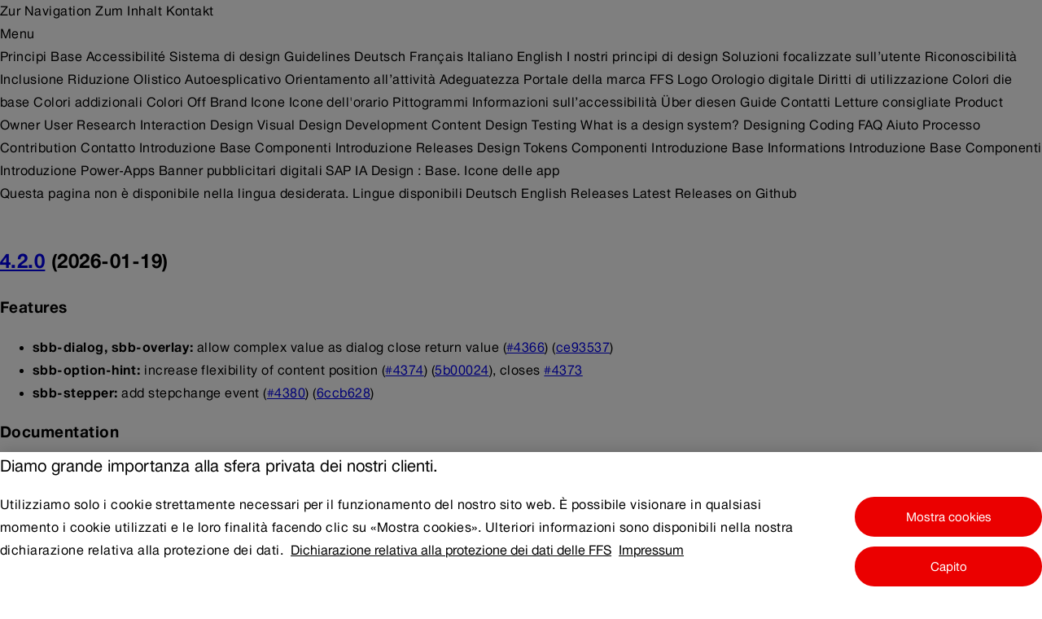

--- FILE ---
content_type: text/html
request_url: https://digital.sbb.ch/it/design-system/lyne/releases/
body_size: 16182
content:
<!DOCTYPE html> <html lang="it" dir="ltr"> <head> <meta charset="UTF-8"> <meta name="viewport" content="width=device-width,initial-scale=1"> <meta name="robots" content="index,follow"> <meta name="description" content="Tutto sulle applicazioni digitali delle FFS."> <meta name="keywords" content=""> <meta name="author" content="Lorena Weder, Beat Vollenwyder, Lucie Girardier, Franco Ehrat, Mike Morgenthaler, Manuel Cilurzo"> <meta name="publisher" content="SBB Informatik AG"> <meta name="copyright" content="SBB Informatik AG"> <meta name="mobile-web-app-capable" content="yes"> <meta name="apple-mobile-web-app-status-bar-style" content="black-translucent"> <title>Releases</title> <script src="https://cdn.cookielaw.org/consent/c87fd437-3de0-439c-b5cf-16054903c772/OtAutoBlock.js"></script> <script src="https://cdn.cookielaw.org/scripttemplates/otSDKStub.js" data-document-language="true" data-domain-script="c87fd437-3de0-439c-b5cf-16054903c772"></script> <script> function OptanonWrapper() { } </script> <base href="https://digital.sbb.ch/"> <link rel="preload" href="https://cdn.app.sbb.ch/fonts/v1_9_subset/SBBWeb-Roman.woff2" as="font" type="font/woff2" crossorigin="anonymous"> <link rel="preload" href="https://cdn.app.sbb.ch/fonts/v1_9_subset/SBBWeb-Bold.woff2" as="font" type="font/woff2" crossorigin="anonymous"> <link rel="preload" href="https://cdn.app.sbb.ch/fonts/v1_9_subset/SBBWeb-Light.woff2" as="font" type="font/woff2" crossorigin="anonymous"> <link rel="stylesheet" href="/assets/css/lyne.css"> <link rel="stylesheet" href="/assets/css/styles.css"> <link rel="modulepreload" href="/assets/js/lyne-bundle.js"> <script src="/assets/js/listjs/list.min.js"></script> <link rel="apple-touch-icon" href="/assets/images/favicon/apple-touch-icon.png"> <link rel="icon" type="image/png" sizes="32x32" href="/assets/images/favicon/favicon-32x32.png"> <link rel="icon" type="image/png" sizes="16x16" href="/assets/images/favicon/favicon-16x16.png"> <link rel="icon" href="/assets/images/favicon/favicon.ico"> <link rel="canonical" href="/de/design-system/lyne/releases/"> </head> <body> <sbb-skiplink-list title-level="1" title-content="Navigieren auf digital.sbb.ch"> <sbb-block-link href="#navigation" accesskey="1" title="[ALT + 1]">Zur Navigation</sbb-block-link> <sbb-block-link href="#content" accesskey="2" title="[ALT + 2]">Zum Inhalt</sbb-block-link> <sbb-block-link href="/it/meta/contact/">Kontakt</sbb-block-link> </sbb-skiplink-list> <sbb-header hide-on-scroll> <sbb-header-button role="button" id="nav-trigger" icon-name="hamburger-menu-small" expand-from="small">Menu</sbb-header-button> <div class="sbb-header-spacer"></div> <a href="/it/" aria-label="Link alla home page" class="sbb-header-logo"> <sbb-logo protective-room="none"></sbb-logo> </a> </sbb-header> <sbb-navigation id="navigation" accessibility-close-label="close" trigger="nav-trigger"> <sbb-navigation-marker> <sbb-navigation-button id="principles_it">Principi</sbb-navigation-button> <sbb-navigation-button id="foundation_it">Base</sbb-navigation-button> <sbb-navigation-button id="accessibility_it">Accessibilité</sbb-navigation-button> <sbb-navigation-button id="designsystem_it" class="sbb-active">Sistema di design</sbb-navigation-button> <sbb-navigation-button id="guidelines_it">Guidelines</sbb-navigation-button> </sbb-navigation-marker> <sbb-navigation-marker size="s"> <sbb-navigation-link hreflang="de" href="/de/design-system/lyne/releases/">Deutsch</sbb-navigation-link> <sbb-navigation-link hreflang="fr" href="/fr/design-system/lyne/releases/">Français</sbb-navigation-link> <sbb-navigation-link class="sbb-active" hreflang="it" href="/it/design-system/lyne/releases/">Italiano</sbb-navigation-link> <sbb-navigation-link hreflang="en" href="/en/design-system/lyne/releases/">English</sbb-navigation-link> </sbb-navigation-marker> <sbb-navigation-section trigger="principles_it" title-content="Principi di User Experience delle FFS."> <sbb-navigation-list> <sbb-navigation-link href="/it/principles/ux-principles/overview/">I nostri principi di design</sbb-navigation-link> <sbb-navigation-link href="/it/principles/ux-principles/user-centred/">Soluzioni focalizzate sull’utente</sbb-navigation-link> <sbb-navigation-link href="/it/principles/ux-principles/recognisable/">Riconoscibilità</sbb-navigation-link> <sbb-navigation-link href="/it/principles/ux-principles/inclusive/">Inclusione</sbb-navigation-link> <sbb-navigation-link href="/it/principles/ux-principles/reduced/">Riduzione</sbb-navigation-link> <sbb-navigation-link href="/it/principles/ux-principles/holistic/">Olistico</sbb-navigation-link> <sbb-navigation-link href="/it/principles/ux-principles/self-explanatory/">Autoesplicativo</sbb-navigation-link> <sbb-navigation-link href="/it/principles/ux-principles/task-oriented/">Orientamento all’attività</sbb-navigation-link> <sbb-navigation-link href="/it/principles/ux-principles/appropriate/">Adeguatezza</sbb-navigation-link> </sbb-navigation-list> </sbb-navigation-section> <sbb-navigation-section trigger="foundation_it" title-content="I principi di design delle FFS."> <sbb-navigation-list label="Il brand"> <sbb-navigation-link href="https://brand.sbb.ch/" target="_blank">Portale della marca FFS</sbb-navigation-link> <sbb-navigation-link href="/it/foundation/brand/logo/">Logo</sbb-navigation-link> <sbb-navigation-link href="/it/foundation/brand/watch/">Orologio digitale</sbb-navigation-link> <sbb-navigation-link href="/it/foundation/brand/copyrights/">Diritti di utilizzazione</sbb-navigation-link> </sbb-navigation-list> <sbb-navigation-list label="Colori"> <sbb-navigation-link href="/it/foundation/colors/base-colors/">Colori die base</sbb-navigation-link> <sbb-navigation-link href="/it/foundation/colors/additional-colors/">Colori addizionali</sbb-navigation-link> <sbb-navigation-link href="/it/foundation/colors/off-brand-colors/">Colori Off Brand</sbb-navigation-link> </sbb-navigation-list> <sbb-navigation-list label="Assets"> <sbb-navigation-link href="/it/foundation/assets/icons/">Icone</sbb-navigation-link> <sbb-navigation-link href="/it/foundation/assets/fpl/">Icone dell&#39;orario</sbb-navigation-link> <sbb-navigation-link href="/it/foundation/assets/pictos/">Pittogrammi</sbb-navigation-link> </sbb-navigation-list> </sbb-navigation-section> <sbb-navigation-section trigger="accessibility_it" title-content="Sviluppiamo prodotti per il maggior numero di utenti."> <sbb-navigation-list label="Introduzione"> <sbb-navigation-link href="/it/accessibility/introduction/about-accessibility/">Informazioni sull’accessibilità</sbb-navigation-link> <sbb-navigation-link href="/it/accessibility/introduction/about-this-guide/">Über diesen Guide</sbb-navigation-link> <sbb-navigation-link href="/it/accessibility/introduction/contact/">Contatti</sbb-navigation-link> <sbb-navigation-link href="/it/accessibility/introduction/further-information/">Letture consigliate</sbb-navigation-link> </sbb-navigation-list> <sbb-navigation-list label="Accessibilità in base al ruolo"> <sbb-navigation-link href="/it/accessibility/roles/product-owner/">Product Owner</sbb-navigation-link> <sbb-navigation-link href="/it/accessibility/roles/user-research/">User Research</sbb-navigation-link> <sbb-navigation-link href="/it/accessibility/roles/interaction-design/">Interaction Design</sbb-navigation-link> <sbb-navigation-link href="/it/accessibility/roles/visual-design/">Visual Design</sbb-navigation-link> <sbb-navigation-link href="/it/accessibility/roles/development/">Development</sbb-navigation-link> <sbb-navigation-link href="/it/accessibility/roles/content-design/">Content Design</sbb-navigation-link> <sbb-navigation-link href="/it/accessibility/roles/testing/">Testing</sbb-navigation-link> </sbb-navigation-list> </sbb-navigation-section> <sbb-navigation-section trigger="designsystem_it" title-content="Il sistema di design FFS."> <sbb-navigation-list label="Primi passi"> <sbb-navigation-link href="/it/design-system/getting-started/intro/">What is a design system?</sbb-navigation-link> <sbb-navigation-link href="/it/design-system/getting-started/designing/">Designing</sbb-navigation-link> <sbb-navigation-link href="/it/design-system/getting-started/coding/">Coding</sbb-navigation-link> <sbb-navigation-link href="/it/design-system/getting-started/faq/">FAQ</sbb-navigation-link> <sbb-navigation-link href="/it/design-system/getting-started/help/">Aiuto</sbb-navigation-link> </sbb-navigation-list> <sbb-navigation-list label="Organizzazione"> <sbb-navigation-link href="/it/design-system/organisation/process/">Processo</sbb-navigation-link> <sbb-navigation-link href="/it/design-system/organisation/contributing/">Contribution</sbb-navigation-link> <sbb-navigation-link href="/it/design-system/organisation/contacts/">Contatto</sbb-navigation-link> </sbb-navigation-list> <sbb-navigation-list label="Mobile"> <sbb-navigation-link href="/it/design-system/mobile/overview/">Introduzione</sbb-navigation-link> <sbb-navigation-link href="/it/design-system/mobile/basics/">Base</sbb-navigation-link> <sbb-navigation-link href="/it/design-system/mobile/components/">Componenti</sbb-navigation-link> </sbb-navigation-list> <sbb-navigation-list label="Lyne"> <sbb-navigation-link href="/it/design-system/lyne/overview/">Introduzione</sbb-navigation-link> <sbb-navigation-link href="/it/design-system/lyne/releases/" class="sbb-active" aria-current="page">Releases</sbb-navigation-link> <sbb-navigation-link href="/it/design-system/lyne/design-tokens/">Design Tokens</sbb-navigation-link> <sbb-navigation-link href="/it/design-system/lyne/components/">Componenti</sbb-navigation-link> </sbb-navigation-list> <sbb-navigation-list label="Maps"> <sbb-navigation-link href="/it/design-system/maps/overview/">Introduzione</sbb-navigation-link> <sbb-navigation-link href="/it/design-system/maps/basics/">Base</sbb-navigation-link> <sbb-navigation-link href="/it/design-system/maps/components/">Informations</sbb-navigation-link> </sbb-navigation-list> <sbb-navigation-list label="Lean (Legacy)"> <sbb-navigation-link href="/it/design-system/lean/overview/">Introduzione</sbb-navigation-link> <sbb-navigation-link href="/it/design-system/lean/basics/">Base</sbb-navigation-link> <sbb-navigation-link href="/it/design-system/lean/components/">Componenti</sbb-navigation-link> </sbb-navigation-list> <sbb-navigation-list label="Patterns"> <sbb-navigation-link href="/it/design-system/patternlibrary/overview/">Introduzione</sbb-navigation-link> </sbb-navigation-list> </sbb-navigation-section> <sbb-navigation-section trigger="guidelines_it" title-content="Linee guida utili delle FFS."> <sbb-navigation-list label="Guides"> <sbb-navigation-link href="/it/guidelines/guides/power-apps/">Power-Apps</sbb-navigation-link> <sbb-navigation-link href="/it/guidelines/guides/digital-banner-ads/">Banner pubblicitari digitali</sbb-navigation-link> <sbb-navigation-link href="/it/guidelines/guides/sap/">SAP</sbb-navigation-link> <sbb-navigation-link href="/it/guidelines/guides/ai-design-guide/">IA Design : Base.</sbb-navigation-link> </sbb-navigation-list> <sbb-navigation-list label="Prescrizioni"> <sbb-navigation-link href="/it/guidelines/regulations/app-icons/">Icone delle app</sbb-navigation-link> </sbb-navigation-list> </sbb-navigation-section> </sbb-navigation> <sbb-container id="content" class="content"> <section> <sbb-notification type="warn" readonly="readonly"> Questa pagina non è disponibile nella lingua desiderata. Lingue disponibili <sbb-link href="/de/design-system/lyne/releases/">Deutsch</sbb-link> <sbb-link href="/en/design-system/lyne/releases/">English</sbb-link> </sbb-notification> <sbb-title aria-level="1" level="1" visual-level="1">Releases</sbb-title> <sbb-secondary-button-link href="https://github.com/sbb-design-systems/lyne-components/releases" target="_blank"> <sbb-icon slot="icon" name="github-small"></sbb-icon> Latest Releases on Github </sbb-secondary-button-link> <br><br> <sbb-card color="transparent-bordered" class="sbb-card-spacing-s release-card"> <div><h2 id="4.2.0-(2026-01-19)" tabindex="-1"><a href="https://github.com/sbb-design-systems/lyne-components/compare/v4.1.0...v4.2.0">4.2.0</a> (2026-01-19)</h2> <h3 id="features" tabindex="-1">Features</h3> <ul> <li><strong>sbb-dialog, sbb-overlay:</strong> allow complex value as dialog close return value (<a href="https://github.com/sbb-design-systems/lyne-components/issues/4366">#4366</a>) (<a href="https://github.com/sbb-design-systems/lyne-components/commit/ce935371c7e981c99e72de57fc4ac281466fe640">ce93537</a>)</li> <li><strong>sbb-option-hint:</strong> increase flexibility of content position (<a href="https://github.com/sbb-design-systems/lyne-components/issues/4374">#4374</a>) (<a href="https://github.com/sbb-design-systems/lyne-components/commit/5b00024e3dad75ac458b88e9d4a4b3ab36ea99df">5b00024</a>), closes <a href="https://github.com/sbb-design-systems/lyne-components/issues/4373">#4373</a></li> <li><strong>sbb-stepper:</strong> add stepchange event (<a href="https://github.com/sbb-design-systems/lyne-components/issues/4380">#4380</a>) (<a href="https://github.com/sbb-design-systems/lyne-components/commit/6ccb62844714a51445b4b29cfe8b5f26930d3344">6ccb628</a>)</li> </ul> <h3 id="documentation" tabindex="-1">Documentation</h3> <ul> <li>support dark mode for collapsed doc sections (<a href="https://github.com/sbb-design-systems/lyne-components/issues/4367">#4367</a>) (<a href="https://github.com/sbb-design-systems/lyne-components/commit/44b9c486dbe2dd758e88f84ba97539182bd53a8d">44b9c48</a>)</li> </ul> </div> <br> <sbb-secondary-button-link href="https://api.github.com/repos/sbb-design-systems/lyne-components/zipball/v4.2.0" target="_blank" download> <sbb-icon slot="icon" name="document-zip-small"></sbb-icon> Download Repo as Zip </sbb-secondary-button-link> </sbb-card> <sbb-card color="transparent-bordered" class="sbb-card-spacing-s release-card"> <div><h2 id="4.1.0-(2026-01-13)" tabindex="-1"><a href="https://github.com/sbb-design-systems/lyne-components/compare/v4.0.5...v4.1.0">4.1.0</a> (2026-01-13)</h2> <h3 id="features" tabindex="-1">Features</h3> <ul> <li><strong>sbb-tab-nav-bar:</strong> initial implementation (<a href="https://github.com/sbb-design-systems/lyne-components/issues/4302">#4302</a>) (<a href="https://github.com/sbb-design-systems/lyne-components/commit/7bcdc18a84e466fc89e34d00614c1386e4ca689d">7bcdc18</a>)</li> </ul> <h3 id="bug-fixes" tabindex="-1">Bug Fixes</h3> <ul> <li><strong>sbb-dialog, sbb-overlay:</strong> improve handling of nested dialogs and overlays (<a href="https://github.com/sbb-design-systems/lyne-components/issues/4352">#4352</a>) (<a href="https://github.com/sbb-design-systems/lyne-components/commit/bb5cbb863bf19c32fcef733282497ba8a661573e">bb5cbb8</a>), closes <a href="https://github.com/sbb-design-systems/lyne-components/issues/4323">#4323</a></li> <li><strong>sbb-link, sbb-block-link:</strong> remove unnecessary <code>user-select: none</code> (<a href="https://github.com/sbb-design-systems/lyne-components/issues/4361">#4361</a>) (<a href="https://github.com/sbb-design-systems/lyne-components/commit/4445e7ecb9c698ac71be6c9109917016007e69bc">4445e7e</a>), closes <a href="https://github.com/sbb-design-systems/lyne-components/issues/4355">#4355</a></li> </ul> <h3 id="documentation" tabindex="-1">Documentation</h3> <ul> <li>update coding standards (<a href="https://github.com/sbb-design-systems/lyne-components/issues/4357">#4357</a>) (<a href="https://github.com/sbb-design-systems/lyne-components/commit/8e1ea1b7e6ffb4909e766b69705f8572370feddd">8e1ea1b</a>)</li> </ul> <h3 id="code-refactoring" tabindex="-1">Code Refactoring</h3> <ul> <li><strong>sbb-popover:</strong> support closing during opening (<a href="https://github.com/sbb-design-systems/lyne-components/issues/4354">#4354</a>) (<a href="https://github.com/sbb-design-systems/lyne-components/commit/cbfc6fa371d68486c8060a1169024eefeac2562d">cbfc6fa</a>)</li> </ul> </div> <br> <sbb-secondary-button-link href="https://api.github.com/repos/sbb-design-systems/lyne-components/zipball/v4.1.0" target="_blank" download> <sbb-icon slot="icon" name="document-zip-small"></sbb-icon> Download Repo as Zip </sbb-secondary-button-link> </sbb-card> <sbb-card color="transparent-bordered" class="sbb-card-spacing-s release-card"> <div><h2 id="4.0.5-(2026-01-07)" tabindex="-1"><a href="https://github.com/sbb-design-systems/lyne-components/compare/v4.0.4...v4.0.5">4.0.5</a> (2026-01-07)</h2> <h3 id="bug-fixes" tabindex="-1">Bug Fixes</h3> <ul> <li><strong>sbb-autocomplete, sbb-autocomplete-grid:</strong> remove Enter as opening criteria (<a href="https://github.com/sbb-design-systems/lyne-components/issues/4349">#4349</a>) (<a href="https://github.com/sbb-design-systems/lyne-components/commit/631dc0dbab325b800883a4a01754a895bb22cb37">631dc0d</a>)</li> <li><strong>sbb-dialog, sbb-overlay:</strong> prevent throwing if nested overlay gets removed from DOM (<a href="https://github.com/sbb-design-systems/lyne-components/issues/4347">#4347</a>) (<a href="https://github.com/sbb-design-systems/lyne-components/commit/097a577fc6d10b7de45446867a5ec1d5877e5c4c">097a577</a>)</li> </ul> </div> <br> <sbb-secondary-button-link href="https://api.github.com/repos/sbb-design-systems/lyne-components/zipball/v4.0.5" target="_blank" download> <sbb-icon slot="icon" name="document-zip-small"></sbb-icon> Download Repo as Zip </sbb-secondary-button-link> </sbb-card> <sbb-card color="transparent-bordered" class="sbb-card-spacing-s release-card"> <div><h2 id="3.13.8-(2026-01-07)" tabindex="-1"><a href="https://github.com/sbb-design-systems/lyne-components/compare/v3.13.7...v3.13.8">3.13.8</a> (2026-01-07)</h2> <h3 id="bug-fixes" tabindex="-1">Bug Fixes</h3> <ul> <li><strong>sbb-autocomplete, sbb-autocomplete-grid:</strong> remove Enter as opening criteria (<a href="https://github.com/sbb-design-systems/lyne-components/issues/4349">#4349</a>) (<a href="https://github.com/sbb-design-systems/lyne-components/commit/cf0ddad80fba4ea2370073fbb787e862f96621fe">cf0ddad</a>)</li> </ul> </div> <br> <sbb-secondary-button-link href="https://api.github.com/repos/sbb-design-systems/lyne-components/zipball/v3.13.8" target="_blank" download> <sbb-icon slot="icon" name="document-zip-small"></sbb-icon> Download Repo as Zip </sbb-secondary-button-link> </sbb-card> <sbb-card color="transparent-bordered" class="sbb-card-spacing-s release-card"> <div><h2 id="4.0.4-(2026-01-06)" tabindex="-1"><a href="https://github.com/sbb-design-systems/lyne-components/compare/v4.0.3...v4.0.4">4.0.4</a> (2026-01-06)</h2> <h3 id="bug-fixes" tabindex="-1">Bug Fixes</h3> <ul> <li><strong>deps:</strong> update dependency lit to v3.3.2 (<a href="https://github.com/sbb-design-systems/lyne-components/commit/cb4910317df81ae807b498c5483c86572fde4b2d">cb49103</a>)</li> <li>improve relative SASS path for IDE compatibility (<a href="https://github.com/sbb-design-systems/lyne-components/issues/4330">#4330</a>) (<a href="https://github.com/sbb-design-systems/lyne-components/commit/86d4a52e353f72419115d513ecd4a084f5e6cb45">86d4a52</a>)</li> <li><strong>sbb-autocomplete, sbb-autocomplete-grid:</strong> consider blur event instead of Tab event (<a href="https://github.com/sbb-design-systems/lyne-components/issues/4339">#4339</a>) (<a href="https://github.com/sbb-design-systems/lyne-components/commit/2834fcb76ab1c9d3a816cbe4aa7937b7dc12237e">2834fcb</a>)</li> <li><strong>sbb-autocomplete,sbb-autocomplete-grid:</strong> enable form submission when not interacting (<a href="https://github.com/sbb-design-systems/lyne-components/issues/4309">#4309</a>) (<a href="https://github.com/sbb-design-systems/lyne-components/commit/097394118d49edf7a0edd4aa1e38820db061d9fe">0973941</a>)</li> <li><strong>sbb-dialog, sbb-autocomplete:</strong> allow configuration of max height of panel (<a href="https://github.com/sbb-design-systems/lyne-components/issues/4345">#4345</a>) (<a href="https://github.com/sbb-design-systems/lyne-components/commit/ef2ac1bb128f1d64312391a9d2889e91f9e1858f">ef2ac1b</a>)</li> <li><strong>sbb-dialog, sbb-overlay:</strong> allow opening when shadow DOM not ready (<a href="https://github.com/sbb-design-systems/lyne-components/issues/4332">#4332</a>) (<a href="https://github.com/sbb-design-systems/lyne-components/commit/5266d604d22b5558e399140e96a2ff5cad180219">5266d60</a>)</li> <li><strong>sbb-header:</strong> support icon only header actions (<a href="https://github.com/sbb-design-systems/lyne-components/issues/4337">#4337</a>) (<a href="https://github.com/sbb-design-systems/lyne-components/commit/a6341e879855bdadd7b2f0325b8eabb72b9bb75b">a6341e8</a>), closes <a href="https://github.com/sbb-design-systems/lyne-components/issues/4325">#4325</a></li> <li><strong>sbb-popover:</strong> fix min-height with close-button (<a href="https://github.com/sbb-design-systems/lyne-components/issues/4329">#4329</a>) (<a href="https://github.com/sbb-design-systems/lyne-components/commit/34ac7bc28c74b4212edb47100caa9ea71ecf21c9">34ac7bc</a>)</li> <li><strong>sbb-select:</strong> improve handling of opening and closing (<a href="https://github.com/sbb-design-systems/lyne-components/issues/4341">#4341</a>) (<a href="https://github.com/sbb-design-systems/lyne-components/commit/3240554fc2198558cfecfc1a006725e08613df39">3240554</a>)</li> <li><strong>sbb-tab:</strong> prevent animation on focus outline (<a href="https://github.com/sbb-design-systems/lyne-components/issues/4344">#4344</a>) (<a href="https://github.com/sbb-design-systems/lyne-components/commit/803bbdd4f523ca65a06df6ae77e6f2abde78697c">803bbdd</a>), closes <a href="https://github.com/sbb-design-systems/lyne-components/issues/4326">#4326</a></li> </ul> <h3 id="documentation" tabindex="-1">Documentation</h3> <ul> <li><strong>sbb-datepicker:</strong> fix control categories of stories (<a href="https://github.com/sbb-design-systems/lyne-components/issues/4333">#4333</a>) (<a href="https://github.com/sbb-design-systems/lyne-components/commit/ee7d185e947a1aff07f8e826fa2dace150764b7a">ee7d185</a>)</li> </ul> <h3 id="code-refactoring" tabindex="-1">Code Refactoring</h3> <ul> <li>avoid using sass &quot;if&quot; for better consumer support (<a href="https://github.com/sbb-design-systems/lyne-components/issues/4338">#4338</a>) (<a href="https://github.com/sbb-design-systems/lyne-components/commit/5aa11a6a13c732ff9ee5283f3b873da7b2e9b65b">5aa11a6</a>)</li> </ul> </div> <br> <sbb-secondary-button-link href="https://api.github.com/repos/sbb-design-systems/lyne-components/zipball/v4.0.4" target="_blank" download> <sbb-icon slot="icon" name="document-zip-small"></sbb-icon> Download Repo as Zip </sbb-secondary-button-link> </sbb-card> <sbb-card color="transparent-bordered" class="sbb-card-spacing-s release-card"> <div><h2 id="3.13.7-(2026-01-06)" tabindex="-1"><a href="https://github.com/sbb-design-systems/lyne-components/compare/v3.13.6...v3.13.7">3.13.7</a> (2026-01-06)</h2> <h3 id="bug-fixes" tabindex="-1">Bug Fixes</h3> <ul> <li><strong>sbb-autocomplete, sbb-autocomplete-grid:</strong> consider blur event instead of Tab event (<a href="https://github.com/sbb-design-systems/lyne-components/issues/4339">#4339</a>) (<a href="https://github.com/sbb-design-systems/lyne-components/commit/38d6a6e0293b010282f6d0b1433e539c299296a6">38d6a6e</a>)</li> <li><strong>sbb-autocomplete,sbb-autocomplete-grid:</strong> enable form submission when not interacting (<a href="https://github.com/sbb-design-systems/lyne-components/issues/4309">#4309</a>) (<a href="https://github.com/sbb-design-systems/lyne-components/commit/d2d716689e4372aefd6f00a6a114c0dd0591c7d3">d2d7166</a>)</li> <li><strong>sbb-dialog, sbb-autocomplete:</strong> allow configuration of max height of panel (<a href="https://github.com/sbb-design-systems/lyne-components/issues/4345">#4345</a>) (<a href="https://github.com/sbb-design-systems/lyne-components/commit/f7fbc3d2c24c529bb21f11071346e54d3483aacb">f7fbc3d</a>)</li> </ul> </div> <br> <sbb-secondary-button-link href="https://api.github.com/repos/sbb-design-systems/lyne-components/zipball/v3.13.7" target="_blank" download> <sbb-icon slot="icon" name="document-zip-small"></sbb-icon> Download Repo as Zip </sbb-secondary-button-link> </sbb-card> <sbb-card color="transparent-bordered" class="sbb-card-spacing-s release-card"> <div><h2 id="4.0.3-(2025-12-22)" tabindex="-1"><a href="https://github.com/sbb-design-systems/lyne-components/compare/v4.0.2...v4.0.3">4.0.3</a> (2025-12-22)</h2> <h3 id="bug-fixes" tabindex="-1">Bug Fixes</h3> <ul> <li><strong>sbb-autocomplete:</strong> avoid focusing inside autocomplete panel (<a href="https://github.com/sbb-design-systems/lyne-components/issues/4303">#4303</a>) (<a href="https://github.com/sbb-design-systems/lyne-components/commit/7d5e1da55f6491052463dc8fe7603ff358e54a0d">7d5e1da</a>), closes <a href="https://github.com/sbb-design-systems/lyne-components/issues/4291">#4291</a></li> <li><strong>sbb-calendar:</strong> avoid inconsistent label when aborting selection (<a href="https://github.com/sbb-design-systems/lyne-components/issues/4311">#4311</a>) (<a href="https://github.com/sbb-design-systems/lyne-components/commit/5033e947847781758992447cae4769526563f743">5033e94</a>)</li> <li><strong>sbb-calendar:</strong> fix calendar focus behavior (<a href="https://github.com/sbb-design-systems/lyne-components/issues/4307">#4307</a>) (<a href="https://github.com/sbb-design-systems/lyne-components/commit/da58c21b24ae7c4f44e6343adc76542cb0443075">da58c21</a>), closes <a href="https://github.com/sbb-design-systems/lyne-components/issues/4288">#4288</a></li> <li><strong>sbb-notification:</strong> fix inner border radius (<a href="https://github.com/sbb-design-systems/lyne-components/issues/4312">#4312</a>) (<a href="https://github.com/sbb-design-systems/lyne-components/commit/6b83a1a981032a02c3a12b633333bebba08b095e">6b83a1a</a>), closes <a href="https://github.com/sbb-design-systems/lyne-components/issues/4310">#4310</a></li> <li><strong>sbb-seat-reservation:</strong> fix incorrect place status when change coach deck (<a href="https://github.com/sbb-design-systems/lyne-components/issues/4305">#4305</a>) (<a href="https://github.com/sbb-design-systems/lyne-components/commit/cbf81e3dd3650140c681d50b87e4f86c2c61f841">cbf81e3</a>)</li> </ul> <h3 id="documentation" tabindex="-1">Documentation</h3> <ul> <li><strong>sbb-form-field:</strong> remove Angular custom form field example (<a href="https://github.com/sbb-design-systems/lyne-components/issues/4314">#4314</a>) (<a href="https://github.com/sbb-design-systems/lyne-components/commit/4ddfec371735cdc5bcf173cefb459dc3d565c7ba">4ddfec3</a>)</li> </ul> <h3 id="code-refactoring" tabindex="-1">Code Refactoring</h3> <ul> <li>avoid SASS warnings by using new SASS/CSS <code>if</code> condition (<a href="https://github.com/sbb-design-systems/lyne-components/issues/4285">#4285</a>) (<a href="https://github.com/sbb-design-systems/lyne-components/commit/7f2e6308a1dcead21dd150adc5ec05f84628b62b">7f2e630</a>)</li> </ul> </div> <br> <sbb-secondary-button-link href="https://api.github.com/repos/sbb-design-systems/lyne-components/zipball/v4.0.3" target="_blank" download> <sbb-icon slot="icon" name="document-zip-small"></sbb-icon> Download Repo as Zip </sbb-secondary-button-link> </sbb-card> <sbb-card color="transparent-bordered" class="sbb-card-spacing-s release-card"> <div><h2 id="3.13.6-(2025-12-22)" tabindex="-1"><a href="https://github.com/sbb-design-systems/lyne-components/compare/v3.13.5...v3.13.6">3.13.6</a> (2025-12-22)</h2> <h3 id="bug-fixes" tabindex="-1">Bug Fixes</h3> <ul> <li><strong>sbb-autocomplete:</strong> avoid focusing inside autocomplete panel (<a href="https://github.com/sbb-design-systems/lyne-components/issues/4303">#4303</a>) (<a href="https://github.com/sbb-design-systems/lyne-components/commit/ebec2044892fd6e468ab335d1abb40766f35f052">ebec204</a>)</li> <li><strong>sbb-calendar:</strong> avoid inconsistent label when aborting selection (<a href="https://github.com/sbb-design-systems/lyne-components/issues/4311">#4311</a>) (<a href="https://github.com/sbb-design-systems/lyne-components/commit/174d274cf2e97a91e8459fe477a8b5e0b05c70ac">174d274</a>)</li> <li><strong>sbb-calendar:</strong> fix calendar focus behavior (<a href="https://github.com/sbb-design-systems/lyne-components/issues/4307">#4307</a>) (<a href="https://github.com/sbb-design-systems/lyne-components/commit/572485e93df00dd0449157a39e94f7bfa08f7f40">572485e</a>)</li> <li><strong>sbb-notification:</strong> fix inner border radius (<a href="https://github.com/sbb-design-systems/lyne-components/issues/4312">#4312</a>) (<a href="https://github.com/sbb-design-systems/lyne-components/commit/7e4441697a7f6e27dfc36f858d4c2e89f1b85900">7e44416</a>), closes <a href="https://github.com/sbb-design-systems/lyne-components/issues/4310">#4310</a></li> </ul> </div> <br> <sbb-secondary-button-link href="https://api.github.com/repos/sbb-design-systems/lyne-components/zipball/v3.13.6" target="_blank" download> <sbb-icon slot="icon" name="document-zip-small"></sbb-icon> Download Repo as Zip </sbb-secondary-button-link> </sbb-card> <sbb-card color="transparent-bordered" class="sbb-card-spacing-s release-card"> <div><h2 id="4.0.2-(2025-12-08)" tabindex="-1"><a href="https://github.com/sbb-design-systems/lyne-components/compare/v4.0.1...v4.0.2">4.0.2</a> (2025-12-08)</h2> <h3 id="bug-fixes" tabindex="-1">Bug Fixes</h3> <ul> <li><strong>sbb-calendar:</strong> fix wide mode for Safari (<a href="https://github.com/sbb-design-systems/lyne-components/issues/4270">#4270</a>) (<a href="https://github.com/sbb-design-systems/lyne-components/commit/ee5e5df96d9c3dfa60c7e30a22ee805e30c6077d">ee5e5df</a>)</li> <li><strong>sbb-seat-reservation:</strong> optimize responsive behavior and improve keyboard navigation (<a href="https://github.com/sbb-design-systems/lyne-components/issues/4280">#4280</a>) (<a href="https://github.com/sbb-design-systems/lyne-components/commit/362b8aec91cfbb7641e28cbda04d8f3f1f37fd20">362b8ae</a>)</li> </ul> </div> <br> <sbb-secondary-button-link href="https://api.github.com/repos/sbb-design-systems/lyne-components/zipball/v4.0.2" target="_blank" download> <sbb-icon slot="icon" name="document-zip-small"></sbb-icon> Download Repo as Zip </sbb-secondary-button-link> </sbb-card> <sbb-card color="transparent-bordered" class="sbb-card-spacing-s release-card"> <div><h2 id="4.0.1-(2025-12-02)" tabindex="-1"><a href="https://github.com/sbb-design-systems/lyne-components/compare/v4.0.0...v4.0.1">4.0.1</a> (2025-12-02)</h2> <h3 id="bug-fixes" tabindex="-1">Bug Fixes</h3> <ul> <li>handle undefined elements in SbbPropertyWatcherController (<a href="https://github.com/sbb-design-systems/lyne-components/issues/4254">#4254</a>) (<a href="https://github.com/sbb-design-systems/lyne-components/commit/12c20977c27fe1da1bc08f8c65e415c6df67689c">12c2097</a>)</li> <li><strong>sbb-autocomplete:</strong> remove <code>data-expanded</code> on trigger disconnection (<a href="https://github.com/sbb-design-systems/lyne-components/issues/4255">#4255</a>) (<a href="https://github.com/sbb-design-systems/lyne-components/commit/6797205af5f0c4b06b8b16cd34c0e0ad3ab0d4bf">6797205</a>)</li> <li><strong>sbb-card:</strong> pick configured background color if nested (<a href="https://github.com/sbb-design-systems/lyne-components/issues/4251">#4251</a>) (<a href="https://github.com/sbb-design-systems/lyne-components/commit/57c513eb18d5c629c600c55472c51d759945b453">57c513e</a>)</li> </ul> </div> <br> <sbb-secondary-button-link href="https://api.github.com/repos/sbb-design-systems/lyne-components/zipball/v4.0.1" target="_blank" download> <sbb-icon slot="icon" name="document-zip-small"></sbb-icon> Download Repo as Zip </sbb-secondary-button-link> </sbb-card> <sbb-card color="transparent-bordered" class="sbb-card-spacing-s release-card"> <div><h2 id="3.13.5-(2025-12-02)" tabindex="-1"><a href="https://github.com/sbb-design-systems/lyne-components/compare/v3.13.4...v3.13.5">3.13.5</a> (2025-12-02)</h2> <h3 id="bug-fixes" tabindex="-1">Bug Fixes</h3> <ul> <li><strong>sbb-autocomplete:</strong> remove <code>data-expanded</code> on trigger disconnection (<a href="https://github.com/sbb-design-systems/lyne-components/issues/4255">#4255</a>) (<a href="https://github.com/sbb-design-systems/lyne-components/commit/9ffb7c23fa7aa1f33bde5109cab76d65285d815c">9ffb7c2</a>)</li> </ul> </div> <br> <sbb-secondary-button-link href="https://api.github.com/repos/sbb-design-systems/lyne-components/zipball/v3.13.5" target="_blank" download> <sbb-icon slot="icon" name="document-zip-small"></sbb-icon> Download Repo as Zip </sbb-secondary-button-link> </sbb-card> <sbb-card color="transparent-bordered" class="sbb-card-spacing-s release-card"> <div><h2 id="4.0.0-next.4-(2025-11-28)" tabindex="-1"><a href="https://github.com/sbb-design-systems/lyne-components/compare/v4.0.0-next.3...v4.0.0-next.4">4.0.0-next.4</a> (2025-11-28)</h2> <h3 id="%E2%9A%A0-breaking-changes" tabindex="-1">⚠ BREAKING CHANGES</h3> <ul> <li>on the <code>Day</code> interface, the <code>dateValue</code>, <code>weekValue</code> and <code>weekDayValue</code> are no more optional. Moreover, the following deprecations have been permanently removed: <ul> <li><code>sbb-date-input</code>, <code>sbb-time-input</code>: the <code>empty</code> getter;</li> <li><code>sbb-tab-group</code>: the interfaces <code>InterfaceSbbTabGroupActions</code> and<br> <code>InterfaceSbbTabGroupTab</code>;</li> <li><code>sbb-tab</code>: the <code>configure</code> method;</li> <li>the <code>i18nSelectedPage</code> translation key;</li> <li>the global <code>SbbTimetableAppearance</code> type;</li> </ul> </li> <li>The light or dark mode is now per default defined by the users system preference. To opt out, add <code>sbb-light</code> class to the <code>html</code> element (or <code>sbb-dark</code> to force dark mode).</li> <li>introduced size <code>xs</code> for checkbox panel and radio button panel. The default of size <code>s</code> in lean has been changed to <code>xs</code>. <ul> <li>removed <code>SbbStateChange</code> type and related <code>statechange</code> event.</li> <li>removed <code>checked</code>, <code>disabled</code>, <code>size</code>, <code>borderless</code> and <code>color</code><br> properties from <code>SbbSelectionExpansionPanel</code> and<br> <code>SbbSelectionActionPanel</code>.</li> <li>removed type <code>SbbPanelSize</code> in favor of <code>SbbCheckboxSize</code> and<br> <code>SbbRadioButtonSize</code></li> <li>renamed <code>SbbAncestorWatcherController</code> into<br> <code>SbbPropertyWatcherController</code></li> </ul> </li> <li><strong>sbb-card:</strong> Some card SASS mixins were renamed. Removed <code>size</code> property of <code>sbb-card</code> in favor of more flexibility. Now, the padding can directly be set on the <code>sbb-card</code> element. Additionally, some predefined CSS classes can be used. Consider the following mapping when migrating: <ul> <li>size <code>xs</code> -&gt; CSS class <code>sbb-card-spacing-3x-xxs</code></li> <li>size <code>s</code> -&gt; CSS class <code>sbb-card-spacing-xxxs-xxs</code></li> <li>size <code>m</code> -&gt; CSS class <code>sbb-card-spacing-xxxs-s</code></li> <li>size <code>l</code> -&gt; CSS class <code>sbb-card-spacing-4x-xxs</code></li> <li>size <code>xl</code> -&gt; CSS class <code>sbb-card-spacing-xxs</code></li> <li>size <code>xxl</code> -&gt; CSS class <code>sbb-card-spacing-s</code></li> <li>size <code>xxxl</code> -&gt; CSS class <code>sbb-card-spacing-l</code></li> </ul> </li> <li><strong>sbb-popover:</strong> the component import should be checked and possibly adapted with the new path, e.g.: <code>ts // old import '@sbb-esta/lyne-elements/popover/popover.js';` // new import '@sbb-esta/lyne-elements/popover.js'; </code></li> </ul> <h3 id="features" tabindex="-1">Features</h3> <ul> <li>add size xs to checkbox and radio button panel (<a href="https://github.com/sbb-design-systems/lyne-components/issues/4221">#4221</a>) (<a href="https://github.com/sbb-design-systems/lyne-components/commit/a6dcecf0ecf82e67584eb2cf9de2e3e8bd8dbcff">a6dcecf</a>)</li> </ul> <h3 id="bug-fixes" tabindex="-1">Bug Fixes</h3> <ul> <li><strong>sbb-paginator:</strong> fix focus handling when selected by keyboard (<a href="https://github.com/sbb-design-systems/lyne-components/issues/4234">#4234</a>) (<a href="https://github.com/sbb-design-systems/lyne-components/commit/cc18c94a0f141f328bb07d04ac93e727ceec8bb4">cc18c94</a>)</li> <li><strong>sbb-popover:</strong> remove duplicate folder (<a href="https://github.com/sbb-design-systems/lyne-components/commit/c26a1d2980d3f312922f6072cb848eaa29b2386e">c26a1d2</a>)</li> </ul> <h3 id="documentation" tabindex="-1">Documentation</h3> <ul> <li>cherry pick changelog (<a href="https://github.com/sbb-design-systems/lyne-components/commit/5a85a8d643d6ee7ebb132a92b45e9a4b50f0ba41">5a85a8d</a>)</li> </ul> <h3 id="code-refactoring" tabindex="-1">Code Refactoring</h3> <ul> <li>migrate data attributes to internal state usage (<a href="https://github.com/sbb-design-systems/lyne-components/issues/4222">#4222</a>) (<a href="https://github.com/sbb-design-systems/lyne-components/commit/207dedede77719f397014999c4b3148552b936f5">207dede</a>)</li> <li>remove aria attributes usage where possible (<a href="https://github.com/sbb-design-systems/lyne-components/issues/4220">#4220</a>) (<a href="https://github.com/sbb-design-systems/lyne-components/commit/31e0cbc5b339a9d4461445b523cf358bd6d29a0b">31e0cbc</a>)</li> <li>remove deprecated symbols (<a href="https://github.com/sbb-design-systems/lyne-components/issues/4238">#4238</a>) (<a href="https://github.com/sbb-design-systems/lyne-components/commit/097bfbbbf6f94391c4d160cb2bc1df6c171dd9c1">097bfbb</a>)</li> <li><strong>sbb-card:</strong> replace property <code>size</code> by spacing CSS classes (<a href="https://github.com/sbb-design-systems/lyne-components/issues/4232">#4232</a>) (<a href="https://github.com/sbb-design-systems/lyne-components/commit/beae61a3ebb88499279f9652ada09cb0625fcef4">beae61a</a>)</li> </ul> <h3 id="styles" tabindex="-1">Styles</h3> <ul> <li>apply light dark color-scheme by default (<a href="https://github.com/sbb-design-systems/lyne-components/issues/4233">#4233</a>) (<a href="https://github.com/sbb-design-systems/lyne-components/commit/c4593572b5f39d507d6c4b7fd523668932e3d58c">c459357</a>)</li> </ul> </div> <br> <sbb-secondary-button-link href="https://api.github.com/repos/sbb-design-systems/lyne-components/zipball/v4.0.0-next.4" target="_blank" download> <sbb-icon slot="icon" name="document-zip-small"></sbb-icon> Download Repo as Zip </sbb-secondary-button-link> </sbb-card> <sbb-card color="transparent-bordered" class="sbb-card-spacing-s release-card"> <div><h2 id="4.0.0-(2025-11-28)" tabindex="-1"><a href="https://github.com/sbb-design-systems/lyne-components/compare/v4.0.0-next.4...v4.0.0">4.0.0</a> (2025-11-28)</h2> <h3 id="%E2%9A%A0-breaking-changes" tabindex="-1">⚠ BREAKING CHANGES</h3> <ul> <li>The light or dark mode is now per default defined by the users system preference. To opt out, add <code>sbb-light</code> class to the <code>html</code> element (or <code>sbb-dark</code> to force dark mode).</li> <li>We reduced the set of breakpoints to <code>zero</code>, <code>small</code>, <code>large</code> and <code>ultra</code>. Additionally, the count of columns in the <code>sbb-grid</code> for breakpoints small and large has changed: small: (4 -&gt; 8), large: (8 -&gt; 12). To migrate breakpoints, use the next bigger breakpoint: e.g. when using breakpoint <code>medium</code>, replace it with <code>large</code>.</li> <li>Removed <code>sbb-popover-trigger</code> component. Replace it with the <code>sbb-mini-button</code> component and the attribute <code>icon-name=circle-information-small</code>.</li> <li><strong>sbb-icon-sidebar:</strong> The <code>sbb-icon-sidebar</code> and related components have been moved to the <code>icon-sidebar</code> module.</li> <li><strong>sbb-error:</strong> <code>sbb-form-error</code> has been renamed to <code>sbb-error</code> and is now part of the <code>form-field</code> module.</li> <li>on the <code>Day</code> interface, the <code>dateValue</code>, <code>weekValue</code> and <code>weekDayValue</code> are no more optional. Moreover, the following deprecations have been permanently removed: <ul> <li><code>sbb-date-input</code>, <code>sbb-time-input</code>: the <code>empty</code> getter;</li> <li><code>sbb-tab-group</code>: the interfaces <code>InterfaceSbbTabGroupActions</code> and<br> <code>InterfaceSbbTabGroupTab</code>;</li> <li><code>sbb-tab</code>: the <code>configure</code> method;</li> <li>the <code>i18nSelectedPage</code> translation key;</li> <li>the global <code>SbbTimetableAppearance</code> type;</li> </ul> </li> <li><strong>sbb-card:</strong> Some card SASS mixins were renamed. Removed <code>size</code> property of <code>sbb-card</code> in favor of more flexibility. Now, the padding can directly be set on the <code>sbb-card</code> element. Additionally, some predefined CSS classes can be used. Consider the following mapping when migrating: <ul> <li>size <code>xs</code> -&gt; CSS class <code>sbb-card-spacing-3x-xxs</code></li> <li>size <code>s</code> -&gt; CSS class <code>sbb-card-spacing-xxxs-xxs</code></li> <li>size <code>m</code> -&gt; CSS class <code>sbb-card-spacing-xxxs-s</code></li> <li>size <code>l</code> -&gt; CSS class <code>sbb-card-spacing-4x-xxs</code></li> <li>size <code>xl</code> -&gt; CSS class <code>sbb-card-spacing-xxs</code></li> <li>size <code>xxl</code> -&gt; CSS class <code>sbb-card-spacing-s</code></li> <li>size <code>xxxl</code> -&gt; CSS class <code>sbb-card-spacing-l</code></li> </ul> </li> <li><strong>sbb-popover:</strong> the component import should be checked and possibly adapted with the new path, e.g.: <code>ts // old import '@sbb-esta/lyne-elements/popover/popover.js';` // new import '@sbb-esta/lyne-elements/popover.js'; </code></li> <li><strong>sbb-dialog:</strong> removed slots <code>title-section</code>, <code>actions</code> and CSS part <code>scroll-container</code>. The <code>sbb-dialog-content</code> is the scroll context itself now can directly be configured.</li> <li>introduced size <code>xs</code> for checkbox panel and radio button panel. The default of size <code>s</code> in lean has been changed to <code>xs</code>. <ul> <li>removed <code>SbbStateChange</code> type and related <code>statechange</code> event.</li> <li>removed <code>checked</code>, <code>disabled</code>, <code>size</code>, <code>borderless</code> and <code>color</code><br> properties from <code>SbbSelectionExpansionPanel</code> and<br> <code>SbbSelectionActionPanel</code>.</li> <li>removed type <code>SbbPanelSize</code> in favor of <code>SbbCheckboxSize</code> and<br> <code>SbbRadioButtonSize</code></li> <li>renamed <code>SbbAncestorWatcherController</code> into<br> <code>SbbPropertyWatcherController</code></li> </ul> </li> <li><strong>sbb-notification:</strong> removed default values of iconName properties of various components. Default values are handled internally.</li> <li><strong>sbb-menu:</strong> the sbb-menu doesn't render a list of sbb-menu-button/sbb-menu-link as ul/li anymore. This pattern uses 'list'/'listitem' roles, which interferes with the assigned 'menu'/'menuitem' roles when screenreaders are used.</li> <li>SASS mixins of shadows were removed. The new CSS variables can be used as a replacement. E.g. <code>@include sbb.shadow-level-5-soft;</code> should become <code>box-shadow: var(--sbb-box-shadow-level-5-soft);</code></li> <li><strong>sbb-autocomplete-grid:</strong> Due to problems with accessibility the <code>sbb-autocomplete-grid</code> and associated components are moved to the experimental package. This component will be structurally refactored in a future release.</li> <li><strong>deps:</strong> removed or renamed several CSS variables (lyne-design-tokens upstream change) <ul> <li>Removed <code>--sbb-title-margin-block-start</code> and <code>--sbb-title-margin-block-end</code> in favor of <code>--sbb-title-margin-block</code></li> <li>Removed deprecated <code>title</code> Sass mixin. Use title-rules combined with title level mixins.</li> </ul> </li> </ul> <h3 id="features" tabindex="-1">Features</h3> <ul> <li>add size xs to checkbox and radio button panel (<a href="https://github.com/sbb-design-systems/lyne-components/issues/4221">#4221</a>) (<a href="https://github.com/sbb-design-systems/lyne-components/commit/a6dcecf0ecf82e67584eb2cf9de2e3e8bd8dbcff">a6dcecf</a>)</li> <li>improve safety relevant theme customization (<a href="https://github.com/sbb-design-systems/lyne-components/issues/4151">#4151</a>) (<a href="https://github.com/sbb-design-systems/lyne-components/commit/438bc3651bee275a3e8e2ca878875c6c5a926f6f">438bc36</a>), closes <a href="https://github.com/sbb-design-systems/lyne-components/issues/4149">#4149</a> <a href="https://github.com/sbb-design-systems/lyne-components/issues/4148">#4148</a></li> <li><strong>sbb-autocomplete, sbb-autocomplete-grid:</strong> add 'position' config (<a href="https://github.com/sbb-design-systems/lyne-components/issues/4117">#4117</a>) (<a href="https://github.com/sbb-design-systems/lyne-components/commit/d71783b15feb2bb911aa25fb51d0904cf5a85927">d71783b</a>)</li> <li><strong>sbb-lead-container:</strong> expose CSS variables to configure padding (<a href="https://github.com/sbb-design-systems/lyne-components/issues/3899">#3899</a>) (<a href="https://github.com/sbb-design-systems/lyne-components/commit/80443dd2fbb25e0c06fc07418e5949d44a0dcbe3">80443dd</a>), closes <a href="https://github.com/sbb-design-systems/lyne-components/issues/3827">#3827</a></li> <li><strong>sbb-notification:</strong> introduce type <code>note</code> (<a href="https://github.com/sbb-design-systems/lyne-components/issues/4152">#4152</a>) (<a href="https://github.com/sbb-design-systems/lyne-components/commit/4e93d74062d300066557bade303f0da3ef7d7fab">4e93d74</a>), closes <a href="https://github.com/sbb-design-systems/lyne-components/issues/4146">#4146</a></li> </ul> <h3 id="bug-fixes" tabindex="-1">Bug Fixes</h3> <ul> <li><strong>sbb-paginator:</strong> fix focus handling when selected by keyboard (<a href="https://github.com/sbb-design-systems/lyne-components/issues/4234">#4234</a>) (<a href="https://github.com/sbb-design-systems/lyne-components/commit/cc18c94a0f141f328bb07d04ac93e727ceec8bb4">cc18c94</a>)</li> <li><strong>sbb-popover:</strong> remove duplicate folder (<a href="https://github.com/sbb-design-systems/lyne-components/commit/c26a1d2980d3f312922f6072cb848eaa29b2386e">c26a1d2</a>)</li> <li><strong>lists:</strong> display icon with forced colors (<a href="https://github.com/sbb-design-systems/lyne-components/issues/4203">#4203</a>) (<a href="https://github.com/sbb-design-systems/lyne-components/commit/bd8c3959027fc0364f13f3fa6b1129c1fad06e0d">bd8c395</a>)</li> <li><strong>sbb-seat-reservation:</strong> prevent autofocus by preselect index (<a href="https://github.com/sbb-design-systems/lyne-components/issues/4224">#4224</a>) (<a href="https://github.com/sbb-design-systems/lyne-components/commit/0d9c91c166c0d0ea2ec72beb89185315f22c0a2f">0d9c91c</a>)</li> <li><strong>sbb-teaser:</strong> improve focus appearance with forced colors (<a href="https://github.com/sbb-design-systems/lyne-components/issues/4217">#4217</a>) (<a href="https://github.com/sbb-design-systems/lyne-components/commit/ed8d61e3db95d3994998ef5747431f456b127e84">ed8d61e</a>), closes <a href="https://github.com/sbb-design-systems/lyne-components/issues/4165">#4165</a> <a href="https://github.com/sbb-design-systems/lyne-components/issues/4208">#4208</a></li> <li><strong>sbb-carousel:</strong> fix usage in overlays (<a href="https://github.com/sbb-design-systems/lyne-components/issues/4185">#4185</a>) (<a href="https://github.com/sbb-design-systems/lyne-components/commit/fbd0432948aee0967a46c86ab13de1db9a57328c">fbd0432</a>), closes <a href="https://github.com/sbb-design-systems/lyne-components/issues/4182">#4182</a></li> <li><strong>sbb-option:</strong> avoid reading options twice with screen readers on Chrome (<a href="https://github.com/sbb-design-systems/lyne-components/issues/4180">#4180</a>) (<a href="https://github.com/sbb-design-systems/lyne-components/commit/f49e3b2d58670a9bf7f4ba279f42ca1151acffa5">f49e3b2</a>)</li> <li><strong>sbb-card-button:</strong> dispatch click event when using NVDA screen reader (<a href="https://github.com/sbb-design-systems/lyne-components/issues/4178">#4178</a>) (<a href="https://github.com/sbb-design-systems/lyne-components/commit/ec8f3f8d13e6b93ffee290c3f4eb3a3b376daf52">ec8f3f8</a>), closes <a href="https://github.com/sbb-design-systems/lyne-components/issues/4176">#4176</a></li> <li><strong>sbb-paginator:</strong> send page event on all relevant changes (<a href="https://github.com/sbb-design-systems/lyne-components/issues/4173">#4173</a>) (<a href="https://github.com/sbb-design-systems/lyne-components/commit/797eb0c8bdf552670016ba874792296d9342f918">797eb0c</a>)</li> <li><strong>sbb-popover:</strong> enable scrolling (<a href="https://github.com/sbb-design-systems/lyne-components/issues/4162">#4162</a>) (<a href="https://github.com/sbb-design-systems/lyne-components/commit/0c8eccf9e7146a211fb0c00c4e7d4c4880868327">0c8eccf</a>), closes <a href="https://github.com/sbb-design-systems/lyne-components/issues/4160">#4160</a></li> <li><strong>sbb-seat-reservation:</strong> prevent unnecessary autoscrolling by place selection (<a href="https://github.com/sbb-design-systems/lyne-components/issues/4175">#4175</a>) (<a href="https://github.com/sbb-design-systems/lyne-components/commit/b3706e63ff0005c7bb8ca026667c346ed45b6d1f">b3706e6</a>)</li> <li><strong>sbb-seat-reservation:</strong> return the correct coach deck index at the place selection object (<a href="https://github.com/sbb-design-systems/lyne-components/issues/4172">#4172</a>) (<a href="https://github.com/sbb-design-systems/lyne-components/commit/6e9c7da6bf8954f9cf780688ba6cdb607d0f14fd">6e9c7da</a>)</li> <li><strong>sbb-select:</strong> fix initialization timing for value state (<a href="https://github.com/sbb-design-systems/lyne-components/issues/4174">#4174</a>) (<a href="https://github.com/sbb-design-systems/lyne-components/commit/66b7921e6ad6df8f9d4426153df5f99334a9df48">66b7921</a>)</li> <li><strong>badge:</strong> fix high contrast visibility (<a href="https://github.com/sbb-design-systems/lyne-components/issues/4126">#4126</a>) (<a href="https://github.com/sbb-design-systems/lyne-components/commit/dd3b213267cd0e67b371fca8c974e259fbe62dc1">dd3b213</a>)</li> <li><strong>sbb-autocomplete, sbb-autocomplete-grid:</strong> emit input event on value change by requireSelection (<a href="https://github.com/sbb-design-systems/lyne-components/issues/4118">#4118</a>) (<a href="https://github.com/sbb-design-systems/lyne-components/commit/9da42c6e49c4501d14580bbde72afffeb065081a">9da42c6</a>), closes <a href="https://github.com/sbb-design-systems/lyne-components/issues/4071">#4071</a></li> <li><strong>sbb-carousel:</strong> stabilize dimension reading (<a href="https://github.com/sbb-design-systems/lyne-components/issues/4110">#4110</a>) (<a href="https://github.com/sbb-design-systems/lyne-components/commit/ad1b2f3bbd73a6065ff29745ad94d878f510fe2e">ad1b2f3</a>)</li> <li><strong>sbb-date-input, sbb-time-input:</strong> avoid crash on Blink engines when empty (<a href="https://github.com/sbb-design-systems/lyne-components/issues/4156">#4156</a>) (<a href="https://github.com/sbb-design-systems/lyne-components/commit/647e3bb658646442c6246ffd511a12255c0ae053">647e3bb</a>), closes <a href="https://github.com/sbb-design-systems/lyne-components/issues/4133">#4133</a></li> <li><strong>sbb-link:</strong> fix underline color to respect background color (<a href="https://github.com/sbb-design-systems/lyne-components/issues/4107">#4107</a>) (<a href="https://github.com/sbb-design-systems/lyne-components/commit/89ea2f9db82ba12fb6c742dc06a188e4a6a9abeb">89ea2f9</a>)</li> <li><strong>sbb-link:</strong> increase contrast of underline (<a href="https://github.com/sbb-design-systems/lyne-components/issues/4125">#4125</a>) (<a href="https://github.com/sbb-design-systems/lyne-components/commit/246e93dd4eb597e1fecd0a8c813c06651c5cd2f3">246e93d</a>)</li> <li><strong>sbb-menu:</strong> remove menu items as list (<a href="https://github.com/sbb-design-systems/lyne-components/issues/4142">#4142</a>) (<a href="https://github.com/sbb-design-systems/lyne-components/commit/1b0386d2bd7dce941733f80285506f9e36ab74d9">1b0386d</a>)</li> <li><strong>sbb-mini-calendar:</strong> improve spacing (<a href="https://github.com/sbb-design-systems/lyne-components/issues/4105">#4105</a>) (<a href="https://github.com/sbb-design-systems/lyne-components/commit/c2c6176b5d60f09e2dd4cf215f7e749aa616608a">c2c6176</a>)</li> <li><strong>sbb-paginator, sbb-compact-paginator:</strong> emit 'page' event on user interaction (<a href="https://github.com/sbb-design-systems/lyne-components/issues/4079">#4079</a>) (<a href="https://github.com/sbb-design-systems/lyne-components/commit/0f7c3be016cc5216706bcc9f79d31f02278a9053">0f7c3be</a>), closes <a href="https://github.com/sbb-design-systems/lyne-components/issues/4059">#4059</a></li> <li><strong>sbb-seat-reservation:</strong> apply review to icons sizes, positioning and translations (<a href="https://github.com/sbb-design-systems/lyne-components/issues/4154">#4154</a>) (<a href="https://github.com/sbb-design-systems/lyne-components/commit/5f723ade1aa90b724eee8848c8c57cd85c17788e">5f723ad</a>)</li> <li><strong>sbb-seat-reservation:</strong> fix incomplete view (<a href="https://github.com/sbb-design-systems/lyne-components/issues/4128">#4128</a>) (<a href="https://github.com/sbb-design-systems/lyne-components/commit/b51b96422944973325cf7f1a940091a12d56c576">b51b964</a>)</li> <li><strong>sbb-select:</strong> improve check on value change (<a href="https://github.com/sbb-design-systems/lyne-components/issues/4116">#4116</a>) (<a href="https://github.com/sbb-design-systems/lyne-components/commit/baeb526fce94b423e4c38b3d833831a91f10d109">baeb526</a>)</li> <li><strong>sbb-tag:</strong> improve high contrast mode of checked state (<a href="https://github.com/sbb-design-systems/lyne-components/issues/4103">#4103</a>) (<a href="https://github.com/sbb-design-systems/lyne-components/commit/dbc7656d479e067ca705a34c9650f3371757fdb8">dbc7656</a>), closes <a href="https://github.com/sbb-design-systems/lyne-components/issues/4075">#4075</a></li> </ul> <h3 id="documentation" tabindex="-1">Documentation</h3> <ul> <li>cherry pick changelog (<a href="https://github.com/sbb-design-systems/lyne-components/commit/5a85a8d643d6ee7ebb132a92b45e9a4b50f0ba41">5a85a8d</a>)</li> <li>improve JSDoc for events and properties (<a href="https://github.com/sbb-design-systems/lyne-components/issues/4166">#4166</a>) (<a href="https://github.com/sbb-design-systems/lyne-components/commit/83ffe33b6092dc2fe697803f11bc608e87c5d9d8">83ffe33</a>)</li> </ul> <h3 id="code-refactoring" tabindex="-1">Code Refactoring</h3> <ul> <li>migrate data attributes to internal state usage (<a href="https://github.com/sbb-design-systems/lyne-components/issues/4222">#4222</a>) (<a href="https://github.com/sbb-design-systems/lyne-components/commit/207dedede77719f397014999c4b3148552b936f5">207dede</a>)</li> <li>remove aria attributes usage where possible (<a href="https://github.com/sbb-design-systems/lyne-components/issues/4220">#4220</a>) (<a href="https://github.com/sbb-design-systems/lyne-components/commit/31e0cbc5b339a9d4461445b523cf358bd6d29a0b">31e0cbc</a>)</li> <li>remove deprecated symbols (<a href="https://github.com/sbb-design-systems/lyne-components/issues/4238">#4238</a>) (<a href="https://github.com/sbb-design-systems/lyne-components/commit/097bfbbbf6f94391c4d160cb2bc1df6c171dd9c1">097bfbb</a>)</li> <li><strong>sbb-card:</strong> replace property <code>size</code> by spacing CSS classes (<a href="https://github.com/sbb-design-systems/lyne-components/issues/4232">#4232</a>) (<a href="https://github.com/sbb-design-systems/lyne-components/commit/beae61a3ebb88499279f9652ada09cb0625fcef4">beae61a</a>)</li> <li>remove obsolete CSS variables (<a href="https://github.com/sbb-design-systems/lyne-components/issues/4216">#4216</a>) (<a href="https://github.com/sbb-design-systems/lyne-components/commit/8c9c98d2c0d6a99a7a10e55467c2958ec1cb6806">8c9c98d</a>)</li> <li><strong>sbb-autocomplete-grid:</strong> move to experimental (<a href="https://github.com/sbb-design-systems/lyne-components/issues/4207">#4207</a>) (<a href="https://github.com/sbb-design-systems/lyne-components/commit/b04d0a82c1269b8227bc287786f7578b24420c79">b04d0a8</a>)</li> <li><strong>sbb-error:</strong> rename <code>sbb-form-error</code> to <code>sbb-error</code> (<a href="https://github.com/sbb-design-systems/lyne-components/issues/4202">#4202</a>) (<a href="https://github.com/sbb-design-systems/lyne-components/commit/eeca677e8003239dce2e92ac699d8864aaaabf2f">eeca677</a>)</li> <li><strong>sbb-icon-sidebar:</strong> extract to <code>icon-sidebar</code> module (<a href="https://github.com/sbb-design-systems/lyne-components/issues/4218">#4218</a>) (<a href="https://github.com/sbb-design-systems/lyne-components/commit/06ac8e6250af89a91807b7e840491a31dddbd4d0">06ac8e6</a>)</li> <li>use controller to sync ancestor properties (<a href="https://github.com/sbb-design-systems/lyne-components/issues/4200">#4200</a>) (<a href="https://github.com/sbb-design-systems/lyne-components/commit/f96e4bd6fa4f1ef2626b5207d7b2295efb6523e1">f96e4bd</a>)</li> <li><strong>sbb-dialog:</strong> refactor dialog to support Angular overlay services (<a href="https://github.com/sbb-design-systems/lyne-components/issues/4130">#4130</a>) (<a href="https://github.com/sbb-design-systems/lyne-components/commit/69a22c592a279502e450aa48e70f17215490d5a7">69a22c5</a>)</li> <li>migrate slot state to CSS state (<a href="https://github.com/sbb-design-systems/lyne-components/issues/4129">#4129</a>) (<a href="https://github.com/sbb-design-systems/lyne-components/commit/34f00eb7dee28870cd1063da23ddcd8cc563c06a">34f00eb</a>)</li> <li>replace shadow SASS mixins by CSS variables (<a href="https://github.com/sbb-design-systems/lyne-components/issues/4121">#4121</a>) (<a href="https://github.com/sbb-design-systems/lyne-components/commit/8f15e2a453280370f41d8a89aa20ad60bfe974ba">8f15e2a</a>)</li> </ul> <h3 id="styles" tabindex="-1">Styles</h3> <ul> <li>apply light dark color-scheme by default (<a href="https://github.com/sbb-design-systems/lyne-components/issues/4233">#4233</a>) (<a href="https://github.com/sbb-design-systems/lyne-components/commit/c4593572b5f39d507d6c4b7fd523668932e3d58c">c459357</a>)</li> <li>optimize payload of mini-button related components (<a href="https://github.com/sbb-design-systems/lyne-components/issues/4106">#4106</a>) (<a href="https://github.com/sbb-design-systems/lyne-components/commit/7e13ff4f0bd851c0bad0b6acadff2e5252f32b67">7e13ff4</a>)</li> <li>reduce amount of breakpoints (<a href="https://github.com/sbb-design-systems/lyne-components/issues/3997">#3997</a>) (<a href="https://github.com/sbb-design-systems/lyne-components/commit/7b6bfbab2a62d34f76635f47ae8900e40cd9eda8">7b6bfba</a>)</li> </ul> <h3 id="miscellaneous-chores" tabindex="-1">Miscellaneous Chores</h3> <ul> <li>prepare 4.0.0 release (<a href="https://github.com/sbb-design-systems/lyne-components/commit/094147774a92dbf27bc38acda2342c820d9bcef2">0941477</a>)</li> </ul> </div> <br> <sbb-secondary-button-link href="https://api.github.com/repos/sbb-design-systems/lyne-components/zipball/v4.0.0" target="_blank" download> <sbb-icon slot="icon" name="document-zip-small"></sbb-icon> Download Repo as Zip </sbb-secondary-button-link> </sbb-card> <sbb-card color="transparent-bordered" class="sbb-card-spacing-s release-card"> <div><h2 id="3.13.4-(2025-11-27)" tabindex="-1"><a href="https://github.com/sbb-design-systems/lyne-components/compare/v3.13.3...v3.13.4">3.13.4</a> (2025-11-27)</h2> <h3 id="bug-fixes" tabindex="-1">Bug Fixes</h3> <ul> <li><strong>sbb-paginator:</strong> fix focus handling when selected by keyboard (<a href="https://github.com/sbb-design-systems/lyne-components/issues/4234">#4234</a>) (<a href="https://github.com/sbb-design-systems/lyne-components/commit/8f920c6208f7ea01f6d1006117941f3d26bd2baa">8f920c6</a>)</li> </ul> </div> <br> <sbb-secondary-button-link href="https://api.github.com/repos/sbb-design-systems/lyne-components/zipball/v3.13.4" target="_blank" download> <sbb-icon slot="icon" name="document-zip-small"></sbb-icon> Download Repo as Zip </sbb-secondary-button-link> </sbb-card> <sbb-card color="transparent-bordered" class="sbb-card-spacing-s release-card"> <div><h2 id="4.0.0-next.3-(2025-11-24)" tabindex="-1"><a href="https://github.com/sbb-design-systems/lyne-components/compare/v4.0.0-next.2...v4.0.0-next.3">4.0.0-next.3</a> (2025-11-24)</h2> <h3 id="%E2%9A%A0-breaking-changes" tabindex="-1">⚠ BREAKING CHANGES</h3> <ul> <li><strong>sbb-icon-sidebar:</strong> The <code>sbb-icon-sidebar</code> and related components have been moved to the <code>icon-sidebar</code> module.</li> <li><strong>sbb-autocomplete-grid:</strong> Due to problems with accessibility the <code>sbb-autocomplete-grid</code> and associated components are moved to the experimental package. This component will be structurally refactored in a future release.</li> <li><strong>sbb-error:</strong> <code>sbb-form-error</code> has been renamed to <code>sbb-error</code> and is now part of the <code>form-field</code> module.</li> </ul> <h3 id="bug-fixes" tabindex="-1">Bug Fixes</h3> <ul> <li><strong>lists:</strong> display icon with forced colors (<a href="https://github.com/sbb-design-systems/lyne-components/issues/4203">#4203</a>) (<a href="https://github.com/sbb-design-systems/lyne-components/commit/bd8c3959027fc0364f13f3fa6b1129c1fad06e0d">bd8c395</a>)</li> <li><strong>sbb-seat-reservation:</strong> prevent autofocus by preselect index (<a href="https://github.com/sbb-design-systems/lyne-components/issues/4224">#4224</a>) (<a href="https://github.com/sbb-design-systems/lyne-components/commit/0d9c91c166c0d0ea2ec72beb89185315f22c0a2f">0d9c91c</a>)</li> <li><strong>sbb-teaser:</strong> improve focus appearance with forced colors (<a href="https://github.com/sbb-design-systems/lyne-components/issues/4217">#4217</a>) (<a href="https://github.com/sbb-design-systems/lyne-components/commit/ed8d61e3db95d3994998ef5747431f456b127e84">ed8d61e</a>), closes <a href="https://github.com/sbb-design-systems/lyne-components/issues/4165">#4165</a> <a href="https://github.com/sbb-design-systems/lyne-components/issues/4208">#4208</a></li> </ul> <h3 id="code-refactoring" tabindex="-1">Code Refactoring</h3> <ul> <li>remove obsolete CSS variables (<a href="https://github.com/sbb-design-systems/lyne-components/issues/4216">#4216</a>) (<a href="https://github.com/sbb-design-systems/lyne-components/commit/8c9c98d2c0d6a99a7a10e55467c2958ec1cb6806">8c9c98d</a>)</li> <li><strong>sbb-autocomplete-grid:</strong> move to experimental (<a href="https://github.com/sbb-design-systems/lyne-components/issues/4207">#4207</a>) (<a href="https://github.com/sbb-design-systems/lyne-components/commit/b04d0a82c1269b8227bc287786f7578b24420c79">b04d0a8</a>)</li> <li><strong>sbb-error:</strong> rename <code>sbb-form-error</code> to <code>sbb-error</code> (<a href="https://github.com/sbb-design-systems/lyne-components/issues/4202">#4202</a>) (<a href="https://github.com/sbb-design-systems/lyne-components/commit/eeca677e8003239dce2e92ac699d8864aaaabf2f">eeca677</a>)</li> <li><strong>sbb-icon-sidebar:</strong> extract to <code>icon-sidebar</code> module (<a href="https://github.com/sbb-design-systems/lyne-components/issues/4218">#4218</a>) (<a href="https://github.com/sbb-design-systems/lyne-components/commit/06ac8e6250af89a91807b7e840491a31dddbd4d0">06ac8e6</a>)</li> <li>use controller to sync ancestor properties (<a href="https://github.com/sbb-design-systems/lyne-components/issues/4200">#4200</a>) (<a href="https://github.com/sbb-design-systems/lyne-components/commit/f96e4bd6fa4f1ef2626b5207d7b2295efb6523e1">f96e4bd</a>)</li> </ul> </div> <br> <sbb-secondary-button-link href="https://api.github.com/repos/sbb-design-systems/lyne-components/zipball/v4.0.0-next.3" target="_blank" download> <sbb-icon slot="icon" name="document-zip-small"></sbb-icon> Download Repo as Zip </sbb-secondary-button-link> </sbb-card> <sbb-card color="transparent-bordered" class="sbb-card-spacing-s release-card"> <div><h2 id="3.13.3-(2025-11-24)" tabindex="-1"><a href="https://github.com/sbb-design-systems/lyne-components/compare/v3.13.2...v3.13.3">3.13.3</a> (2025-11-24)</h2> <h3 id="bug-fixes" tabindex="-1">Bug Fixes</h3> <ul> <li><strong>lists:</strong> display icon with forced colors (<a href="https://github.com/sbb-design-systems/lyne-components/issues/4203">#4203</a>) (<a href="https://github.com/sbb-design-systems/lyne-components/issues/4212">#4212</a>) (<a href="https://github.com/sbb-design-systems/lyne-components/commit/7e1243b4b6fc330c1ddc1bebfd59f77bb698c67e">7e1243b</a>)</li> <li><strong>sbb-seat-reservation:</strong> prevent autofocus by preselect index (<a href="https://github.com/sbb-design-systems/lyne-components/issues/4224">#4224</a>) (<a href="https://github.com/sbb-design-systems/lyne-components/commit/1cbc07aecf5c6c16f29e2de9c5d403d6ed466b94">1cbc07a</a>)</li> <li><strong>sbb-teaser:</strong> improve focus appearance with forced colors (<a href="https://github.com/sbb-design-systems/lyne-components/issues/4217">#4217</a>) (<a href="https://github.com/sbb-design-systems/lyne-components/commit/ba7574d075cdb95842add1f224ece786a722c020">ba7574d</a>)</li> </ul> </div> <br> <sbb-secondary-button-link href="https://api.github.com/repos/sbb-design-systems/lyne-components/zipball/v3.13.3" target="_blank" download> <sbb-icon slot="icon" name="document-zip-small"></sbb-icon> Download Repo as Zip </sbb-secondary-button-link> </sbb-card> <sbb-card color="transparent-bordered" class="sbb-card-spacing-s release-card"> <div><h2 id="4.0.0-next.2-(2025-11-17)" tabindex="-1"><a href="https://github.com/sbb-design-systems/lyne-components/compare/v4.0.0-next.1...v4.0.0-next.2">4.0.0-next.2</a> (2025-11-17)</h2> <h3 id="%E2%9A%A0-breaking-changes" tabindex="-1">⚠ BREAKING CHANGES</h3> <ul> <li><strong>deps:</strong> removed or renamed several CSS variables (lyne-design-tokens upstream change) <ul> <li>Removed <code>--sbb-title-margin-block-start</code> and <code>--sbb-title-margin-block-end</code> in favor of <code>--sbb-title-margin-block</code></li> <li>Removed deprecated <code>title</code> Sass mixin. Use title-rules combined with title level mixins.</li> </ul> </li> </ul> <h3 id="bug-fixes" tabindex="-1">Bug Fixes</h3> <ul> <li><strong>sbb-carousel:</strong> fix usage in overlays (<a href="https://github.com/sbb-design-systems/lyne-components/issues/4185">#4185</a>) (<a href="https://github.com/sbb-design-systems/lyne-components/commit/fbd0432948aee0967a46c86ab13de1db9a57328c">fbd0432</a>), closes <a href="https://github.com/sbb-design-systems/lyne-components/issues/4182">#4182</a></li> <li><strong>sbb-option:</strong> avoid reading options twice with screen readers on Chrome (<a href="https://github.com/sbb-design-systems/lyne-components/issues/4180">#4180</a>) (<a href="https://github.com/sbb-design-systems/lyne-components/commit/f49e3b2d58670a9bf7f4ba279f42ca1151acffa5">f49e3b2</a>)</li> </ul> <h3 id="miscellaneous-chores" tabindex="-1">Miscellaneous Chores</h3> <ul> <li><strong>deps:</strong> update dependency @sbb-esta/lyne-design-tokens to v2.0.0-next.4 (main) (<a href="https://github.com/sbb-design-systems/lyne-components/issues/4171">#4171</a>) (<a href="https://github.com/sbb-design-systems/lyne-components/commit/79b62662bced814b6489fdffc0c4e6fd2876826d">79b6266</a>)</li> </ul> </div> <br> <sbb-secondary-button-link href="https://api.github.com/repos/sbb-design-systems/lyne-components/zipball/v4.0.0-next.2" target="_blank" download> <sbb-icon slot="icon" name="document-zip-small"></sbb-icon> Download Repo as Zip </sbb-secondary-button-link> </sbb-card> <sbb-card color="transparent-bordered" class="sbb-card-spacing-s release-card"> <div><h2 id="3.13.2-(2025-11-17)" tabindex="-1"><a href="https://github.com/sbb-design-systems/lyne-components/compare/v3.13.1...v3.13.2">3.13.2</a> (2025-11-17)</h2> <h3 id="bug-fixes" tabindex="-1">Bug Fixes</h3> <ul> <li><strong>sbb-option:</strong> avoid reading options twice with screen readers on Chrome (<a href="https://github.com/sbb-design-systems/lyne-components/issues/4180">#4180</a>) (<a href="https://github.com/sbb-design-systems/lyne-components/commit/8fca559a43f1f7b9bff1bddae3ff9970668d4afc">8fca559</a>)</li> </ul> </div> <br> <sbb-secondary-button-link href="https://api.github.com/repos/sbb-design-systems/lyne-components/zipball/v3.13.2" target="_blank" download> <sbb-icon slot="icon" name="document-zip-small"></sbb-icon> Download Repo as Zip </sbb-secondary-button-link> </sbb-card> <sbb-card color="transparent-bordered" class="sbb-card-spacing-s release-card"> <div><h2 id="3.13.1-(2025-11-13)" tabindex="-1"><a href="https://github.com/sbb-design-systems/lyne-components/compare/v3.13.0...v3.13.1">3.13.1</a> (2025-11-13)</h2> <h3 id="bug-fixes" tabindex="-1">Bug Fixes</h3> <ul> <li><strong>sbb-carousel:</strong> fix usage in overlays (<a href="https://github.com/sbb-design-systems/lyne-components/issues/4185">#4185</a>) (<a href="https://github.com/sbb-design-systems/lyne-components/commit/3504ec0402500330803b65388873a04d1ff41e47">3504ec0</a>), closes <a href="https://github.com/sbb-design-systems/lyne-components/issues/4182">#4182</a></li> </ul> </div> <br> <sbb-secondary-button-link href="https://api.github.com/repos/sbb-design-systems/lyne-components/zipball/v3.13.1" target="_blank" download> <sbb-icon slot="icon" name="document-zip-small"></sbb-icon> Download Repo as Zip </sbb-secondary-button-link> </sbb-card> <sbb-card color="transparent-bordered" class="sbb-card-spacing-s release-card"> <div><h2 id="4.0.0-next.1-(2025-11-11)" tabindex="-1"><a href="https://github.com/sbb-design-systems/lyne-components/compare/v4.0.0-next...v4.0.0-next.1">4.0.0-next.1</a> (2025-11-11)</h2> <h3 id="%E2%9A%A0-breaking-changes" tabindex="-1">⚠ BREAKING CHANGES</h3> <ul> <li><strong>sbb-dialog:</strong> removed slots <code>title-section</code>, <code>actions</code> and CSS part <code>scroll-container</code>. The <code>sbb-dialog-content</code> is the scroll context itself now can directly be configured.</li> </ul> <h3 id="bug-fixes" tabindex="-1">Bug Fixes</h3> <ul> <li><strong>sbb-card-button:</strong> dispatch click event when using NVDA screen reader (<a href="https://github.com/sbb-design-systems/lyne-components/issues/4178">#4178</a>) (<a href="https://github.com/sbb-design-systems/lyne-components/commit/ec8f3f8d13e6b93ffee290c3f4eb3a3b376daf52">ec8f3f8</a>), closes <a href="https://github.com/sbb-design-systems/lyne-components/issues/4176">#4176</a></li> <li><strong>sbb-paginator:</strong> send page event on all relevant changes (<a href="https://github.com/sbb-design-systems/lyne-components/issues/4173">#4173</a>) (<a href="https://github.com/sbb-design-systems/lyne-components/commit/797eb0c8bdf552670016ba874792296d9342f918">797eb0c</a>)</li> <li><strong>sbb-popover:</strong> enable scrolling (<a href="https://github.com/sbb-design-systems/lyne-components/issues/4162">#4162</a>) (<a href="https://github.com/sbb-design-systems/lyne-components/commit/0c8eccf9e7146a211fb0c00c4e7d4c4880868327">0c8eccf</a>), closes <a href="https://github.com/sbb-design-systems/lyne-components/issues/4160">#4160</a></li> <li><strong>sbb-seat-reservation:</strong> prevent unnecessary autoscrolling by place selection (<a href="https://github.com/sbb-design-systems/lyne-components/issues/4175">#4175</a>) (<a href="https://github.com/sbb-design-systems/lyne-components/commit/b3706e63ff0005c7bb8ca026667c346ed45b6d1f">b3706e6</a>)</li> <li><strong>sbb-seat-reservation:</strong> return the correct coach deck index at the place selection object (<a href="https://github.com/sbb-design-systems/lyne-components/issues/4172">#4172</a>) (<a href="https://github.com/sbb-design-systems/lyne-components/commit/6e9c7da6bf8954f9cf780688ba6cdb607d0f14fd">6e9c7da</a>)</li> <li><strong>sbb-select:</strong> fix initialization timing for value state (<a href="https://github.com/sbb-design-systems/lyne-components/issues/4174">#4174</a>) (<a href="https://github.com/sbb-design-systems/lyne-components/commit/66b7921e6ad6df8f9d4426153df5f99334a9df48">66b7921</a>)</li> </ul> <h3 id="documentation" tabindex="-1">Documentation</h3> <ul> <li>improve JSDoc for events and properties (<a href="https://github.com/sbb-design-systems/lyne-components/issues/4166">#4166</a>) (<a href="https://github.com/sbb-design-systems/lyne-components/commit/83ffe33b6092dc2fe697803f11bc608e87c5d9d8">83ffe33</a>)</li> </ul> <h3 id="code-refactoring" tabindex="-1">Code Refactoring</h3> <ul> <li><strong>sbb-dialog:</strong> refactor dialog to support Angular overlay services (<a href="https://github.com/sbb-design-systems/lyne-components/issues/4130">#4130</a>) (<a href="https://github.com/sbb-design-systems/lyne-components/commit/69a22c592a279502e450aa48e70f17215490d5a7">69a22c5</a>)</li> </ul> </div> <br> <sbb-secondary-button-link href="https://api.github.com/repos/sbb-design-systems/lyne-components/zipball/v4.0.0-next.1" target="_blank" download> <sbb-icon slot="icon" name="document-zip-small"></sbb-icon> Download Repo as Zip </sbb-secondary-button-link> </sbb-card> <sbb-card color="transparent-bordered" class="sbb-card-spacing-s release-card"> <div><h2 id="3.13.0-(2025-11-11)" tabindex="-1"><a href="https://github.com/sbb-design-systems/lyne-components/compare/v3.12.1...v3.13.0">3.13.0</a> (2025-11-11)</h2> <h3 id="features" tabindex="-1">Features</h3> <ul> <li>improve safety relevant theme customization (<a href="https://github.com/sbb-design-systems/lyne-components/issues/4151">#4151</a>) (<a href="https://github.com/sbb-design-systems/lyne-components/commit/6ae1601dea68ec30c2b8d0d0b92754bac9cd9943">6ae1601</a>)</li> </ul> <h3 id="bug-fixes" tabindex="-1">Bug Fixes</h3> <ul> <li><strong>sbb-card-button:</strong> dispatch click event when using NVDA screen reader (<a href="https://github.com/sbb-design-systems/lyne-components/issues/4178">#4178</a>) (<a href="https://github.com/sbb-design-systems/lyne-components/commit/416e1132a54dc470b6aa2752433353b3305c8204">416e113</a>), closes <a href="https://github.com/sbb-design-systems/lyne-components/issues/4176">#4176</a></li> <li><strong>sbb-paginator:</strong> send page event on all relevant changes (<a href="https://github.com/sbb-design-systems/lyne-components/issues/4173">#4173</a>) (<a href="https://github.com/sbb-design-systems/lyne-components/commit/e1d15cfe7e528edc1f5630970523e5639176716a">e1d15cf</a>)</li> <li><strong>sbb-popover:</strong> enable scrolling (<a href="https://github.com/sbb-design-systems/lyne-components/issues/4162">#4162</a>) (<a href="https://github.com/sbb-design-systems/lyne-components/commit/1414234b47ea7c84af84e285182588ab8cf1a431">1414234</a>), closes <a href="https://github.com/sbb-design-systems/lyne-components/issues/4160">#4160</a></li> <li><strong>sbb-seat-reservation:</strong> prevent unnecessary autoscrolling by place selection (<a href="https://github.com/sbb-design-systems/lyne-components/issues/4175">#4175</a>) (<a href="https://github.com/sbb-design-systems/lyne-components/commit/7f3cad130225ce8adb595180b1149e8ac3624c66">7f3cad1</a>)</li> <li><strong>sbb-seat-reservation:</strong> return the correct coach deck index at the place selection object (<a href="https://github.com/sbb-design-systems/lyne-components/issues/4172">#4172</a>) (<a href="https://github.com/sbb-design-systems/lyne-components/commit/eb8d0398fe54df25b67e452c746a9dd79137eaef">eb8d039</a>)</li> <li><strong>sbb-select:</strong> fix initialization timing for value state (<a href="https://github.com/sbb-design-systems/lyne-components/issues/4174">#4174</a>) (<a href="https://github.com/sbb-design-systems/lyne-components/commit/ff0fc4e7430cd1914f51ae103cb29c415630de99">ff0fc4e</a>)</li> </ul> <h3 id="documentation" tabindex="-1">Documentation</h3> <ul> <li>improve JSDoc for events and properties (<a href="https://github.com/sbb-design-systems/lyne-components/issues/4166">#4166</a>) (<a href="https://github.com/sbb-design-systems/lyne-components/commit/ceade7c4fa4abd2ca8fa73f76fcf0956e315c70d">ceade7c</a>)</li> </ul> </div> <br> <sbb-secondary-button-link href="https://api.github.com/repos/sbb-design-systems/lyne-components/zipball/v3.13.0" target="_blank" download> <sbb-icon slot="icon" name="document-zip-small"></sbb-icon> Download Repo as Zip </sbb-secondary-button-link> </sbb-card> <sbb-card color="transparent-bordered" class="sbb-card-spacing-s release-card"> <div><h2 id="4.0.0-next-(2025-11-04)" tabindex="-1"><a href="https://github.com/sbb-design-systems/lyne-components/compare/v3.0.0...v4.0.0-next">4.0.0-next</a> (2025-11-04)</h2> <h3 id="%E2%9A%A0-breaking-changes" tabindex="-1">⚠ BREAKING CHANGES</h3> <ul> <li><strong>sbb-notification:</strong> removed default values of iconName properties of various components. Default values are handled internally.</li> <li><strong>sbb-menu:</strong> the sbb-menu doesn't render a list of sbb-menu-button/sbb-menu-link as ul/li anymore. This pattern uses 'list'/'listitem' roles, which interferes with the assigned 'menu'/'menuitem' roles when screenreaders are used.</li> <li>Removed <code>sbb-popover-trigger</code> component. Replace it with the <code>sbb-mini-button</code> component and the attribute <code>icon-name=circle-information-small</code>.</li> <li>SASS mixins of shadows were removed. The new CSS variables can be used as a replacement. E.g. <code>@include sbb.shadow-level-5-soft;</code> should become <code>box-shadow: var(--sbb-box-shadow-level-5-soft);</code></li> <li>We reduced the set of breakpoints to <code>zero</code>, <code>small</code>, <code>large</code> and <code>ultra</code>. Additionally, the count of columns in the <code>sbb-grid</code> for breakpoints small and large has changed: small: (4 -&gt; 8), large: (8 -&gt; 12). To migrate breakpoints, use the next bigger breakpoint: e.g. when using breakpoint <code>medium</code>, replace it with <code>large</code>.</li> </ul> <h3 id="features" tabindex="-1">Features</h3> <ul> <li>improve safety relevant theme customization (<a href="https://github.com/sbb-design-systems/lyne-components/issues/4151">#4151</a>) (<a href="https://github.com/sbb-design-systems/lyne-components/commit/438bc3651bee275a3e8e2ca878875c6c5a926f6f">438bc36</a>), closes <a href="https://github.com/sbb-design-systems/lyne-components/issues/4149">#4149</a> <a href="https://github.com/sbb-design-systems/lyne-components/issues/4148">#4148</a></li> <li><strong>sbb-autocomplete, sbb-autocomplete-grid:</strong> add 'position' config (<a href="https://github.com/sbb-design-systems/lyne-components/issues/4117">#4117</a>) (<a href="https://github.com/sbb-design-systems/lyne-components/commit/d71783b15feb2bb911aa25fb51d0904cf5a85927">d71783b</a>)</li> <li><strong>sbb-lead-container:</strong> expose CSS variables to configure padding (<a href="https://github.com/sbb-design-systems/lyne-components/issues/3899">#3899</a>) (<a href="https://github.com/sbb-design-systems/lyne-components/commit/80443dd2fbb25e0c06fc07418e5949d44a0dcbe3">80443dd</a>), closes <a href="https://github.com/sbb-design-systems/lyne-components/issues/3827">#3827</a></li> <li><strong>sbb-notification:</strong> introduce type <code>note</code> (<a href="https://github.com/sbb-design-systems/lyne-components/issues/4152">#4152</a>) (<a href="https://github.com/sbb-design-systems/lyne-components/commit/4e93d74062d300066557bade303f0da3ef7d7fab">4e93d74</a>), closes <a href="https://github.com/sbb-design-systems/lyne-components/issues/4146">#4146</a></li> </ul> <h3 id="bug-fixes" tabindex="-1">Bug Fixes</h3> <ul> <li><strong>badge:</strong> fix high contrast visibility (<a href="https://github.com/sbb-design-systems/lyne-components/issues/4126">#4126</a>) (<a href="https://github.com/sbb-design-systems/lyne-components/commit/dd3b213267cd0e67b371fca8c974e259fbe62dc1">dd3b213</a>)</li> <li><strong>sbb-autocomplete, sbb-autocomplete-grid:</strong> emit input event on value change by requireSelection (<a href="https://github.com/sbb-design-systems/lyne-components/issues/4118">#4118</a>) (<a href="https://github.com/sbb-design-systems/lyne-components/commit/9da42c6e49c4501d14580bbde72afffeb065081a">9da42c6</a>), closes <a href="https://github.com/sbb-design-systems/lyne-components/issues/4071">#4071</a></li> <li><strong>sbb-carousel:</strong> stabilize dimension reading (<a href="https://github.com/sbb-design-systems/lyne-components/issues/4110">#4110</a>) (<a href="https://github.com/sbb-design-systems/lyne-components/commit/ad1b2f3bbd73a6065ff29745ad94d878f510fe2e">ad1b2f3</a>)</li> <li><strong>sbb-date-input, sbb-time-input:</strong> avoid crash on Blink engines when empty (<a href="https://github.com/sbb-design-systems/lyne-components/issues/4156">#4156</a>) (<a href="https://github.com/sbb-design-systems/lyne-components/commit/647e3bb658646442c6246ffd511a12255c0ae053">647e3bb</a>), closes <a href="https://github.com/sbb-design-systems/lyne-components/issues/4133">#4133</a></li> <li><strong>sbb-link:</strong> fix underline color to respect background color (<a href="https://github.com/sbb-design-systems/lyne-components/issues/4107">#4107</a>) (<a href="https://github.com/sbb-design-systems/lyne-components/commit/89ea2f9db82ba12fb6c742dc06a188e4a6a9abeb">89ea2f9</a>)</li> <li><strong>sbb-link:</strong> increase contrast of underline (<a href="https://github.com/sbb-design-systems/lyne-components/issues/4125">#4125</a>) (<a href="https://github.com/sbb-design-systems/lyne-components/commit/246e93dd4eb597e1fecd0a8c813c06651c5cd2f3">246e93d</a>)</li> <li><strong>sbb-menu:</strong> remove menu items as list (<a href="https://github.com/sbb-design-systems/lyne-components/issues/4142">#4142</a>) (<a href="https://github.com/sbb-design-systems/lyne-components/commit/1b0386d2bd7dce941733f80285506f9e36ab74d9">1b0386d</a>)</li> <li><strong>sbb-mini-calendar:</strong> improve spacing (<a href="https://github.com/sbb-design-systems/lyne-components/issues/4105">#4105</a>) (<a href="https://github.com/sbb-design-systems/lyne-components/commit/c2c6176b5d60f09e2dd4cf215f7e749aa616608a">c2c6176</a>)</li> <li><strong>sbb-paginator, sbb-compact-paginator:</strong> emit 'page' event on user interaction (<a href="https://github.com/sbb-design-systems/lyne-components/issues/4079">#4079</a>) (<a href="https://github.com/sbb-design-systems/lyne-components/commit/0f7c3be016cc5216706bcc9f79d31f02278a9053">0f7c3be</a>), closes <a href="https://github.com/sbb-design-systems/lyne-components/issues/4059">#4059</a></li> <li><strong>sbb-seat-reservation:</strong> apply review to icons sizes, positioning and translations (<a href="https://github.com/sbb-design-systems/lyne-components/issues/4154">#4154</a>) (<a href="https://github.com/sbb-design-systems/lyne-components/commit/5f723ade1aa90b724eee8848c8c57cd85c17788e">5f723ad</a>)</li> <li><strong>sbb-seat-reservation:</strong> fix incomplete view (<a href="https://github.com/sbb-design-systems/lyne-components/issues/4128">#4128</a>) (<a href="https://github.com/sbb-design-systems/lyne-components/commit/b51b96422944973325cf7f1a940091a12d56c576">b51b964</a>)</li> <li><strong>sbb-select:</strong> improve check on value change (<a href="https://github.com/sbb-design-systems/lyne-components/issues/4116">#4116</a>) (<a href="https://github.com/sbb-design-systems/lyne-components/commit/baeb526fce94b423e4c38b3d833831a91f10d109">baeb526</a>)</li> <li><strong>sbb-tag:</strong> improve high contrast mode of checked state (<a href="https://github.com/sbb-design-systems/lyne-components/issues/4103">#4103</a>) (<a href="https://github.com/sbb-design-systems/lyne-components/commit/dbc7656d479e067ca705a34c9650f3371757fdb8">dbc7656</a>), closes <a href="https://github.com/sbb-design-systems/lyne-components/issues/4075">#4075</a></li> </ul> <h3 id="code-refactoring" tabindex="-1">Code Refactoring</h3> <ul> <li>migrate slot state to CSS state (<a href="https://github.com/sbb-design-systems/lyne-components/issues/4129">#4129</a>) (<a href="https://github.com/sbb-design-systems/lyne-components/commit/34f00eb7dee28870cd1063da23ddcd8cc563c06a">34f00eb</a>)</li> <li>replace shadow SASS mixins by CSS variables (<a href="https://github.com/sbb-design-systems/lyne-components/issues/4121">#4121</a>) (<a href="https://github.com/sbb-design-systems/lyne-components/commit/8f15e2a453280370f41d8a89aa20ad60bfe974ba">8f15e2a</a>)</li> </ul> <h3 id="styles" tabindex="-1">Styles</h3> <ul> <li>optimize payload of mini-button related components (<a href="https://github.com/sbb-design-systems/lyne-components/issues/4106">#4106</a>) (<a href="https://github.com/sbb-design-systems/lyne-components/commit/7e13ff4f0bd851c0bad0b6acadff2e5252f32b67">7e13ff4</a>)</li> <li>reduce amount of breakpoints (<a href="https://github.com/sbb-design-systems/lyne-components/issues/3997">#3997</a>) (<a href="https://github.com/sbb-design-systems/lyne-components/commit/7b6bfbab2a62d34f76635f47ae8900e40cd9eda8">7b6bfba</a>)</li> </ul> </div> <br> <sbb-secondary-button-link href="https://api.github.com/repos/sbb-design-systems/lyne-components/zipball/v4.0.0-next" target="_blank" download> <sbb-icon slot="icon" name="document-zip-small"></sbb-icon> Download Repo as Zip </sbb-secondary-button-link> </sbb-card> <sbb-card color="transparent-bordered" class="sbb-card-spacing-s release-card"> <div><h2 id="3.12.1-(2025-11-03)" tabindex="-1"><a href="https://github.com/sbb-design-systems/lyne-components/compare/v3.12.0...v3.12.1">3.12.1</a> (2025-11-03)</h2> <h3 id="bug-fixes" tabindex="-1">Bug Fixes</h3> <ul> <li><strong>sbb-date-input, sbb-time-input:</strong> avoid crash on Blink engines when empty (<a href="https://github.com/sbb-design-systems/lyne-components/issues/4156">#4156</a>) (<a href="https://github.com/sbb-design-systems/lyne-components/commit/f6787f3a64e006e2aa9d791b88f0446e54e5c69f">f6787f3</a>), closes <a href="https://github.com/sbb-design-systems/lyne-components/issues/4133">#4133</a></li> <li><strong>sbb-seat-reservation:</strong> apply review to icons sizes, positioning and translations (<a href="https://github.com/sbb-design-systems/lyne-components/issues/4154">#4154</a>) (<a href="https://github.com/sbb-design-systems/lyne-components/commit/d718ba4c2d1d9f34f55866cdfba5c8a6c11b3253">d718ba4</a>)</li> <li><strong>sbb-select:</strong> improve check on value change (<a href="https://github.com/sbb-design-systems/lyne-components/issues/4116">#4116</a>) (<a href="https://github.com/sbb-design-systems/lyne-components/commit/3a6225c5284f122092ceb3609f7a8d9b3f5505fc">3a6225c</a>)</li> </ul> </div> <br> <sbb-secondary-button-link href="https://api.github.com/repos/sbb-design-systems/lyne-components/zipball/v3.12.1" target="_blank" download> <sbb-icon slot="icon" name="document-zip-small"></sbb-icon> Download Repo as Zip </sbb-secondary-button-link> </sbb-card> <sbb-card color="transparent-bordered" class="sbb-card-spacing-s release-card"> <div><h2 id="3.12.0-(2025-10-28)" tabindex="-1"><a href="https://github.com/sbb-design-systems/lyne-components/compare/v3.11.0...v3.12.0">3.12.0</a> (2025-10-28)</h2> <h3 id="features" tabindex="-1">Features</h3> <ul> <li><strong>sbb-autocomplete, sbb-autocomplete-grid:</strong> add 'position' config (<a href="https://github.com/sbb-design-systems/lyne-components/issues/4117">#4117</a>) (<a href="https://github.com/sbb-design-systems/lyne-components/commit/d1e1bfe714249b09b71d02cdfc77f42f86ab1702">d1e1bfe</a>)</li> <li><strong>sbb-lead-container:</strong> expose CSS variables to configure padding (<a href="https://github.com/sbb-design-systems/lyne-components/issues/3899">#3899</a>) (<a href="https://github.com/sbb-design-systems/lyne-components/commit/3f63454ce00e62121f27e9ef2f37339b22fbcd44">3f63454</a>), closes <a href="https://github.com/sbb-design-systems/lyne-components/issues/3827">#3827</a></li> </ul> <h3 id="bug-fixes" tabindex="-1">Bug Fixes</h3> <ul> <li><strong>badge:</strong> fix high contrast visibility (<a href="https://github.com/sbb-design-systems/lyne-components/issues/4126">#4126</a>) (<a href="https://github.com/sbb-design-systems/lyne-components/commit/8785109387ad425ab76967712abbdd3ded56271e">8785109</a>)</li> <li><strong>sbb-autocomplete, sbb-autocomplete-grid:</strong> emit input event on value change by requireSelection (<a href="https://github.com/sbb-design-systems/lyne-components/issues/4118">#4118</a>) (<a href="https://github.com/sbb-design-systems/lyne-components/commit/c848323b41340c8405dc289dc63dc07a28c06fc1">c848323</a>), closes <a href="https://github.com/sbb-design-systems/lyne-components/issues/4071">#4071</a></li> <li><strong>sbb-carousel:</strong> stabilize dimension reading (<a href="https://github.com/sbb-design-systems/lyne-components/issues/4110">#4110</a>) (<a href="https://github.com/sbb-design-systems/lyne-components/commit/0df7cc786470b7a4abfa0246e1a71d4c9082ccf2">0df7cc7</a>)</li> <li><strong>sbb-link:</strong> fix underline color to respect background color (<a href="https://github.com/sbb-design-systems/lyne-components/issues/4107">#4107</a>) (<a href="https://github.com/sbb-design-systems/lyne-components/commit/3da1d2f70a9267c0b3a98c6e57839bba321a4102">3da1d2f</a>)</li> <li><strong>sbb-link:</strong> increase contrast of underline (<a href="https://github.com/sbb-design-systems/lyne-components/issues/4125">#4125</a>) (<a href="https://github.com/sbb-design-systems/lyne-components/commit/cdaf12ad823169dba748ed53ef13a04554bfe250">cdaf12a</a>)</li> <li><strong>sbb-mini-calendar:</strong> improve spacing (<a href="https://github.com/sbb-design-systems/lyne-components/issues/4105">#4105</a>) (<a href="https://github.com/sbb-design-systems/lyne-components/commit/c93a69ed639e77ca2c4fdaffd6649c754a3eafc0">c93a69e</a>)</li> <li><strong>sbb-paginator, sbb-compact-paginator:</strong> emit 'page' event on user interaction (<a href="https://github.com/sbb-design-systems/lyne-components/issues/4079">#4079</a>) (<a href="https://github.com/sbb-design-systems/lyne-components/commit/b8ac0c48d73bb22811ebd192cfb0aaacd9cb1600">b8ac0c4</a>), closes <a href="https://github.com/sbb-design-systems/lyne-components/issues/4059">#4059</a></li> <li><strong>sbb-seat-reservation:</strong> fix incomplete view (<a href="https://github.com/sbb-design-systems/lyne-components/issues/4128">#4128</a>) (<a href="https://github.com/sbb-design-systems/lyne-components/commit/ea13ace406df9521c44c9132207352995df49ab1">ea13ace</a>)</li> <li><strong>sbb-tag:</strong> improve high contrast mode of checked state (<a href="https://github.com/sbb-design-systems/lyne-components/issues/4103">#4103</a>) (<a href="https://github.com/sbb-design-systems/lyne-components/commit/8bce887ba3223f86744c809a0072b1251ad20f97">8bce887</a>)</li> </ul> </div> <br> <sbb-secondary-button-link href="https://api.github.com/repos/sbb-design-systems/lyne-components/zipball/v3.12.0" target="_blank" download> <sbb-icon slot="icon" name="document-zip-small"></sbb-icon> Download Repo as Zip </sbb-secondary-button-link> </sbb-card> <sbb-card color="transparent-bordered" class="sbb-card-spacing-s release-card"> <div><h2 id="3.11.0-(2025-10-13)" tabindex="-1"><a href="https://github.com/sbb-design-systems/lyne-components/compare/v3.10.0...v3.11.0">3.11.0</a> (2025-10-13)</h2> <h3 id="features" tabindex="-1">Features</h3> <ul> <li><strong>sbb-mini-calendar:</strong> create new component (<a href="https://github.com/sbb-design-systems/lyne-components/issues/4002">#4002</a>) (<a href="https://github.com/sbb-design-systems/lyne-components/commit/73a2f8db6e533b5afea886fc59a8a379c870f0eb">73a2f8d</a>)</li> <li><strong>sbb-tooltip:</strong> add position strategy customization (<a href="https://github.com/sbb-design-systems/lyne-components/issues/4084">#4084</a>) (<a href="https://github.com/sbb-design-systems/lyne-components/commit/8b00ec95dfabcb0e3ff4cb98e2256c86c291b90f">8b00ec9</a>)</li> </ul> <h3 id="bug-fixes" tabindex="-1">Bug Fixes</h3> <ul> <li><strong>sbb-seat-reservation:</strong> fixed-height and dynamic width for service-icons (<a href="https://github.com/sbb-design-systems/lyne-components/issues/4077">#4077</a>) (<a href="https://github.com/sbb-design-systems/lyne-components/commit/1e758f8db79d244698c872e459933d80102f22c8">1e758f8</a>)</li> <li><strong>sbb-seat-reservation:</strong> handling of preselected coach index 0 (<a href="https://github.com/sbb-design-systems/lyne-components/issues/4098">#4098</a>) (<a href="https://github.com/sbb-design-systems/lyne-components/commit/856cba54e31ec3d7fc359817b6b031c8f762d886">856cba5</a>)</li> <li><strong>sbb-tab:</strong> fix height observer and animation (<a href="https://github.com/sbb-design-systems/lyne-components/issues/4078">#4078</a>) (<a href="https://github.com/sbb-design-systems/lyne-components/commit/78fb11d0a80866067cf2bb318d487da2cf4aeec4">78fb11d</a>)</li> </ul> </div> <br> <sbb-secondary-button-link href="https://api.github.com/repos/sbb-design-systems/lyne-components/zipball/v3.11.0" target="_blank" download> <sbb-icon slot="icon" name="document-zip-small"></sbb-icon> Download Repo as Zip </sbb-secondary-button-link> </sbb-card> <sbb-card color="transparent-bordered" class="sbb-card-spacing-s release-card"> <div><h2 id="3.10.0-(2025-10-06)" tabindex="-1"><a href="https://github.com/sbb-design-systems/lyne-components/compare/v3.9.0...v3.10.0">3.10.0</a> (2025-10-06)</h2> <h3 id="features" tabindex="-1">Features</h3> <ul> <li><strong>sbb-autocomplete-grid:</strong> enable <code>sbb-options-nowrap</code> class (<a href="https://github.com/sbb-design-systems/lyne-components/issues/4085">#4085</a>) (<a href="https://github.com/sbb-design-systems/lyne-components/commit/598b8a89d973cfded28cac4947a5d5c8401ee24a">598b8a8</a>)</li> <li><strong>sbb-calendar:</strong> improve 'multiple' implementation (<a href="https://github.com/sbb-design-systems/lyne-components/issues/4072">#4072</a>) (<a href="https://github.com/sbb-design-systems/lyne-components/commit/451b5a9508d4b0a669a9b8e42bd9ba776116a058">451b5a9</a>)</li> </ul> <h3 id="bug-fixes" tabindex="-1">Bug Fixes</h3> <ul> <li><strong>sbb-carousel:</strong> fix scrolling when carousel is offset (<a href="https://github.com/sbb-design-systems/lyne-components/issues/4087">#4087</a>) (<a href="https://github.com/sbb-design-systems/lyne-components/commit/221b56c2fb97053ddd05dbf348f40910b55a8670">221b56c</a>), closes <a href="https://github.com/sbb-design-systems/lyne-components/issues/4080">#4080</a></li> <li><strong>sbb-paginator,sbb-compact-paginator:</strong> fix focus of arrows for keyboard navigation (<a href="https://github.com/sbb-design-systems/lyne-components/issues/4090">#4090</a>) (<a href="https://github.com/sbb-design-systems/lyne-components/commit/6e9a507ca753dd3872c067f4f6319e23d0f3fe69">6e9a507</a>)</li> </ul> </div> <br> <sbb-secondary-button-link href="https://api.github.com/repos/sbb-design-systems/lyne-components/zipball/v3.10.0" target="_blank" download> <sbb-icon slot="icon" name="document-zip-small"></sbb-icon> Download Repo as Zip </sbb-secondary-button-link> </sbb-card> <sbb-card color="transparent-bordered" class="sbb-card-spacing-s release-card"> <div><h2 id="3.9.0-(2025-09-29)" tabindex="-1"><a href="https://github.com/sbb-design-systems/lyne-components/compare/v3.8.0...v3.9.0">3.9.0</a> (2025-09-29)</h2> <h3 id="features" tabindex="-1">Features</h3> <ul> <li><strong>sbb-autocomplete:</strong> provide ellipsis CSS class (<a href="https://github.com/sbb-design-systems/lyne-components/issues/4070">#4070</a>) (<a href="https://github.com/sbb-design-systems/lyne-components/commit/3318428be4d7e0f36625af26754722c648e54ec8">3318428</a>)</li> <li><strong>sbb-menu:</strong> implement nested variant (<a href="https://github.com/sbb-design-systems/lyne-components/issues/3883">#3883</a>) (<a href="https://github.com/sbb-design-systems/lyne-components/commit/836427a92592c19f914e1a549bb05be91852517e">836427a</a>)</li> <li><strong>sbb-tab-group, sbb-tab, sbb-tab-label:</strong> refactor components and add 'active' event (<a href="https://github.com/sbb-design-systems/lyne-components/issues/4024">#4024</a>) (<a href="https://github.com/sbb-design-systems/lyne-components/commit/fc099052b0e311c4a0e43527fa439884e9b74341">fc09905</a>)</li> <li><strong>sbb-tooltip:</strong> add global delay attributes (<a href="https://github.com/sbb-design-systems/lyne-components/issues/4053">#4053</a>) (<a href="https://github.com/sbb-design-systems/lyne-components/commit/75d862c43bcbdbca9a1289f673507f5357e3ff2e">75d862c</a>)</li> </ul> </div> <br> <sbb-secondary-button-link href="https://api.github.com/repos/sbb-design-systems/lyne-components/zipball/v3.9.0" target="_blank" download> <sbb-icon slot="icon" name="document-zip-small"></sbb-icon> Download Repo as Zip </sbb-secondary-button-link> </sbb-card> <sbb-card color="transparent-bordered" class="sbb-card-spacing-s release-card"> <div><h2 id="3.8.0-(2025-09-22)" tabindex="-1"><a href="https://github.com/sbb-design-systems/lyne-components/compare/v3.7.0...v3.8.0">3.8.0</a> (2025-09-22)</h2> <h3 id="features" tabindex="-1">Features</h3> <ul> <li>add off-brand and safety relevant themes (<a href="https://github.com/sbb-design-systems/lyne-components/issues/4046">#4046</a>) (<a href="https://github.com/sbb-design-systems/lyne-components/commit/5ca7db18a116566e8c11b28213868e54ae139dd0">5ca7db1</a>)</li> <li>dark mode and context specific colors (<a href="https://github.com/sbb-design-systems/lyne-components/issues/4001">#4001</a>) (<a href="https://github.com/sbb-design-systems/lyne-components/commit/b87de53eeb711d8e4204e0aba18a9fbd71daf2a4">b87de53</a>)</li> <li><strong>sbb-dialog:</strong> expose CSS part of scroll-container (<a href="https://github.com/sbb-design-systems/lyne-components/issues/4035">#4035</a>) (<a href="https://github.com/sbb-design-systems/lyne-components/commit/4a17f171df7e19dc71fad6040cfecaff2217acb9">4a17f17</a>)</li> <li><strong>sbb-seat-reservation:</strong> add hover-trigger to popovers (<a href="https://github.com/sbb-design-systems/lyne-components/issues/4041">#4041</a>) (<a href="https://github.com/sbb-design-systems/lyne-components/commit/4a466cf11b1173ffdf8a7b1a0766e960d80dc32f">4a466cf</a>)</li> <li><strong>sbb-tooltip:</strong> initial implementation (<a href="https://github.com/sbb-design-systems/lyne-components/issues/3925">#3925</a>) (<a href="https://github.com/sbb-design-systems/lyne-components/commit/e0703730d492e6088490c702159dfc21e2ae2dd5">e070373</a>)</li> <li><strong>seat-reservation:</strong> navigation preload and squash icons (<a href="https://github.com/sbb-design-systems/lyne-components/issues/4054">#4054</a>) (<a href="https://github.com/sbb-design-systems/lyne-components/commit/11cba3e22f3955b362f6890c336fa775e17874b7">11cba3e</a>)</li> </ul> <h3 id="bug-fixes" tabindex="-1">Bug Fixes</h3> <ul> <li><strong>sbb-carousel:</strong> improve scrolling behavior (<a href="https://github.com/sbb-design-systems/lyne-components/issues/4028">#4028</a>) (<a href="https://github.com/sbb-design-systems/lyne-components/commit/de31c878fd34e776cfadbcb350449125b9967835">de31c87</a>)</li> <li><strong>sbb-form-field:</strong> fix text color for suffix slot (<a href="https://github.com/sbb-design-systems/lyne-components/issues/4044">#4044</a>) (<a href="https://github.com/sbb-design-systems/lyne-components/commit/cf1682d6e2428cc60e90252f9ba0e97a49ae33be">cf1682d</a>)</li> <li><strong>sbb-radio-button, sbb-radio-button-panel:</strong> remove label tag from Shadow DOM (<a href="https://github.com/sbb-design-systems/lyne-components/issues/4039">#4039</a>) (<a href="https://github.com/sbb-design-systems/lyne-components/commit/4d1241c46349a2682f7f6ae08bf1217583eaf331">4d1241c</a>)</li> <li><strong>sbb-seat-reservation:</strong> update and clean OSDM-Code table (<a href="https://github.com/sbb-design-systems/lyne-components/issues/4040">#4040</a>) (<a href="https://github.com/sbb-design-systems/lyne-components/commit/864cdf0b889e5684990df0376b25f0aac94c0663">864cdf0</a>)</li> <li><strong>sbb-toast:</strong> check for zone.js in close timeout (<a href="https://github.com/sbb-design-systems/lyne-components/issues/4058">#4058</a>) (<a href="https://github.com/sbb-design-systems/lyne-components/commit/b7918206143b5d2783b9a7a9d2f4058828a078f9">b791820</a>)</li> </ul> </div> <br> <sbb-secondary-button-link href="https://api.github.com/repos/sbb-design-systems/lyne-components/zipball/v3.8.0" target="_blank" download> <sbb-icon slot="icon" name="document-zip-small"></sbb-icon> Download Repo as Zip </sbb-secondary-button-link> </sbb-card> <sbb-card color="transparent-bordered" class="sbb-card-spacing-s release-card"> <div><h2 id="3.7.0-(2025-09-15)" tabindex="-1"><a href="https://github.com/sbb-design-systems/lyne-components/compare/v3.6.0...v3.7.0">3.7.0</a> (2025-09-15)</h2> <h3 id="features" tabindex="-1">Features</h3> <ul> <li><strong>sbb-autocomplete, sbb-autocomplete-grid:</strong> add requireSelection and autoSelectActiveOption (<a href="https://github.com/sbb-design-systems/lyne-components/issues/4018">#4018</a>) (<a href="https://github.com/sbb-design-systems/lyne-components/commit/87654ae7f0f2cd093847734dc344b26825281c58">87654ae</a>)</li> <li><strong>sbb-carousel:</strong> add carousel component (<a href="https://github.com/sbb-design-systems/lyne-components/issues/3926">#3926</a>) (<a href="https://github.com/sbb-design-systems/lyne-components/commit/c97db551b3f95032af0c9beb104a5d5512deb732">c97db55</a>)</li> <li><strong>sbb-timetable-form:</strong> component implementation (<a href="https://github.com/sbb-design-systems/lyne-components/issues/4013">#4013</a>) (<a href="https://github.com/sbb-design-systems/lyne-components/commit/c0d9b7c2a0a4f4dcd525ef668773e6c4d14a375b">c0d9b7c</a>)</li> </ul> <h3 id="bug-fixes" tabindex="-1">Bug Fixes</h3> <ul> <li><strong>sbb-seat-reservation:</strong> update mouseover descriptions (<a href="https://github.com/sbb-design-systems/lyne-components/issues/4023">#4023</a>) (<a href="https://github.com/sbb-design-systems/lyne-components/commit/2e08cd484295c169f751938a47bc0b916b4243ba">2e08cd4</a>)</li> </ul> </div> <br> <sbb-secondary-button-link href="https://api.github.com/repos/sbb-design-systems/lyne-components/zipball/v3.7.0" target="_blank" download> <sbb-icon slot="icon" name="document-zip-small"></sbb-icon> Download Repo as Zip </sbb-secondary-button-link> </sbb-card> <sbb-card color="transparent-bordered" class="sbb-card-spacing-s release-card"> <div><h2 id="3.6.0-(2025-09-08)" tabindex="-1"><a href="https://github.com/sbb-design-systems/lyne-components/compare/v3.5.0...v3.6.0">3.6.0</a> (2025-09-08)</h2> <h3 id="features" tabindex="-1">Features</h3> <ul> <li>add support for <code>:state()</code> in SSR (<a href="https://github.com/sbb-design-systems/lyne-components/issues/4005">#4005</a>) (<a href="https://github.com/sbb-design-systems/lyne-components/commit/2b0252841d602bcf953141dbdef5bfd3585478ac">2b02528</a>)</li> <li><strong>seat reservation:</strong> distinguishing active/focus-visited state for place selection (<a href="https://github.com/sbb-design-systems/lyne-components/issues/4015">#4015</a>) (<a href="https://github.com/sbb-design-systems/lyne-components/commit/a37a0e51fd4742042dd00968aa8644e5409caa9d">a37a0e5</a>)</li> </ul> <h3 id="bug-fixes" tabindex="-1">Bug Fixes</h3> <ul> <li>avoid warnings about inline styles (<a href="https://github.com/sbb-design-systems/lyne-components/issues/4017">#4017</a>) (<a href="https://github.com/sbb-design-systems/lyne-components/commit/655c54e7078a747348f3d9cabc75c86102b1ce82">655c54e</a>)</li> <li><strong>sbb-notification:</strong> fix error color (<a href="https://github.com/sbb-design-systems/lyne-components/issues/4009">#4009</a>) (<a href="https://github.com/sbb-design-systems/lyne-components/commit/c8b465d3c211442668b539d263bd26cb8920342c">c8b465d</a>)</li> <li><strong>sbb-radio-button:</strong> hide graphical artifact when disabled and zoomed (<a href="https://github.com/sbb-design-systems/lyne-components/issues/4011">#4011</a>) (<a href="https://github.com/sbb-design-systems/lyne-components/commit/f2a5d35a113a3929e5ad6b92339e24ff6d343994">f2a5d35</a>)</li> <li><strong>sbb-seat-reservation:</strong> handle scroll event in coach area correctly (<a href="https://github.com/sbb-design-systems/lyne-components/issues/4000">#4000</a>) (<a href="https://github.com/sbb-design-systems/lyne-components/commit/eb4cabe5107a8dd14d9adc3139e202e2a9b6fa45">eb4cabe</a>)</li> <li><strong>sbb-secondary-button:</strong> fix text color (<a href="https://github.com/sbb-design-systems/lyne-components/issues/4008">#4008</a>) (<a href="https://github.com/sbb-design-systems/lyne-components/commit/479b173bb5ae31088fb1480195d9f5cec64f657e">479b173</a>)</li> </ul> <h3 id="documentation" tabindex="-1">Documentation</h3> <ul> <li>improve documentation of sbb-title-base derived components (<a href="https://github.com/sbb-design-systems/lyne-components/issues/4012">#4012</a>) (<a href="https://github.com/sbb-design-systems/lyne-components/commit/454f856fd545ce38f3fbc732a979c0149d4642ac">454f856</a>), closes <a href="https://github.com/sbb-design-systems/lyne-components/issues/4003">#4003</a></li> </ul> </div> <br> <sbb-secondary-button-link href="https://api.github.com/repos/sbb-design-systems/lyne-components/zipball/v3.6.0" target="_blank" download> <sbb-icon slot="icon" name="document-zip-small"></sbb-icon> Download Repo as Zip </sbb-secondary-button-link> </sbb-card> </section> </sbb-container> <sbb-footer variant="default" accessibility-title="Footer"> <div class="sbb-grid-expanded footer-content"> <div class="contact"> <sbb-title level="2" visual-level="5" class="footer-title">Contatto</sbb-title> <p class="sbb-text-s">Avete domande? Forse le nostre <sbb-link variant="inline" href="/de/design-system/getting-started/faq/">FAQ</sbb-link> o la nostra guida vi saranno <sbb-link variant="inline" href="/de/design-system/getting-started/help/"> d'aiuto</sbb-link>, altrimenti potete inserire la vostra domanda nella <sbb-link variant="inline" href="/de/design-system/organisation/contributing/">board</sbb-link> corrispondente su Github.</p> </div> <div class="clock"> <sbb-clock initial-time="now"></sbb-clock> </div> <sbb-divider class="footer-divider"></sbb-divider> </div> <div class="sbb-grid-expanded footer-content"> <sbb-link-list horizontal-from="large" class="impressum"> <sbb-block-link href="/it/meta/impressum/">Impressum</sbb-block-link> <sbb-block-link href="/it/meta/contact/">Contatto</sbb-block-link> <sbb-block-link href="https://www.sbb.ch/it/meta/legallines/datenschutz.html">Protezione dei dati</sbb-block-link> <sbb-block-link-button id="ot-sdk-btn" class="ot-sdk-show-settings">Impostazioni dei cookie</sbb-block-link-button> </sbb-link-list> </div> </sbb-footer> <script type="module" src="/assets/js/lyne-bundle.js"></script> </body> </html> 

--- FILE ---
content_type: text/css
request_url: https://digital.sbb.ch/assets/css/lyne.css
body_size: 15239
content:
@charset "UTF-8";
sub, sup {
  font-size: 60%;
  line-height: 0;
  position: relative;
  vertical-align: baseline;
}

html {
  text-size-adjust: 100%;
  tab-size: 4;
}

body {
  margin: 0;
}

hr {
  height: 0;
  color: inherit;
}

abbr[title] {
  text-decoration: underline dotted;
}

b,
strong {
  font-weight: bolder;
}

code,
kbd,
samp,
pre {
  font-family: ui-monospace, SFMono-Regular, Consolas, "Liberation Mono", Menlo, monospace;
  font-size: 1em;
}

small {
  font-size: 80%;
}

table {
  text-indent: 0;
  border-color: inherit;
}

button,
input,
optgroup,
select,
textarea {
  font-family: inherit;
  font-size: 100%;
  line-height: 1.15;
  margin: 0;
}

button,
select {
  text-transform: none;
}

button,
:is(button, input):where([type=button], [type=reset], [type=submit]) {
  appearance: auto;
}

:-moz-ui-invalid {
  box-shadow: none;
}

legend {
  padding: 0;
}

progress {
  vertical-align: baseline;
}

::-webkit-inner-spin-button,
::-webkit-outer-spin-button {
  height: auto;
}

[type=search] {
  appearance: textfield;
  outline-offset: -2px;
}

::-webkit-search-decoration {
  appearance: none;
}

::-webkit-file-upload-button {
  appearance: auto;
  font: inherit;
}

summary {
  display: list-item;
}

/**
 * Do not edit directly, this file was auto-generated.
 */
:host {
  display: block;
}

:host([orientation=vertical]) {
  --sbb-checkbox-group-orientation: column;
  --sbb-checkbox-group-width: 100%;
  --sbb-checkbox-group-checkbox-width: 100%;
}

:host(:is(:state(has-panel), [state--has-panel])) {
  --sbb-checkbox-group-width: 100%;
  --sbb-checkbox-group-gap: var(--sbb-spacing-fixed-2x) var(--sbb-spacing-fixed-4x);
  --sbb-checkbox-group-checkbox-flex: auto;
}

@media (min-width: 0rem) {
  :host([orientation=vertical][horizontal-from=zero]) {
    --sbb-checkbox-group-orientation: row;
    --sbb-checkbox-group-checkbox-width: auto;
    --sbb-checkbox-group-checkbox-width: initial;
  }
  :host([orientation=vertical][horizontal-from=zero]:not(:is(:state(has-panel), [state--has-panel]))) {
    --sbb-checkbox-group-width: max-content;
  }
}
@media (min-width: 37.5rem) {
  :host([orientation=vertical][horizontal-from=small]) {
    --sbb-checkbox-group-orientation: row;
    --sbb-checkbox-group-checkbox-width: auto;
    --sbb-checkbox-group-checkbox-width: initial;
  }
  :host([orientation=vertical][horizontal-from=small]:not(:is(:state(has-panel), [state--has-panel]))) {
    --sbb-checkbox-group-width: max-content;
  }
}
@media (min-width: 64rem) {
  :host([orientation=vertical][horizontal-from=large]) {
    --sbb-checkbox-group-orientation: row;
    --sbb-checkbox-group-checkbox-width: auto;
    --sbb-checkbox-group-checkbox-width: initial;
  }
  :host([orientation=vertical][horizontal-from=large]:not(:is(:state(has-panel), [state--has-panel]))) {
    --sbb-checkbox-group-width: max-content;
  }
}
@media (min-width: 90rem) {
  :host([orientation=vertical][horizontal-from=ultra]) {
    --sbb-checkbox-group-orientation: row;
    --sbb-checkbox-group-checkbox-width: auto;
    --sbb-checkbox-group-checkbox-width: initial;
  }
  :host([orientation=vertical][horizontal-from=ultra]:not(:is(:state(has-panel), [state--has-panel]))) {
    --sbb-checkbox-group-width: max-content;
  }
}
.sbb-checkbox-group {
  display: flex;
  flex-direction: var(--sbb-checkbox-group-orientation);
  gap: var(--sbb-checkbox-group-gap);
  align-items: flex-start;
  width: var(--sbb-checkbox-group-width);
}

:host(:is(:state(slotted-error), [state--slotted-error])) .sbb-checkbox-group {
  margin-block-end: var(--sbb-spacing-fixed-1x);
}

::slotted(:is(sbb-checkbox, sbb-checkbox-panel)) {
  width: var(--sbb-checkbox-group-checkbox-width);
}

::slotted(sbb-checkbox-panel) {
  flex: var(--sbb-checkbox-group-checkbox-flex);
}

:host {
  display: block;
}

:host([orientation=vertical]) {
  --sbb-radio-button-group-orientation: column;
  --sbb-radio-button-group-width: 100%;
  --sbb-radio-button-group-radio-button-width: 100%;
}

:host(:is(:state(has-panel), [state--has-panel])) {
  --sbb-radio-button-group-width: 100%;
  --sbb-radio-button-group-gap: var(--sbb-spacing-fixed-2x) var(--sbb-spacing-fixed-4x);
  --sbb-radio-button-group-radio-button-flex: auto;
}

@media (min-width: 0rem) {
  :host([orientation=vertical][horizontal-from=zero]) {
    --sbb-radio-button-group-orientation: row;
    --sbb-radio-button-group-radio-button-width: auto;
    --sbb-radio-button-group-radio-button-width: initial;
  }
  :host([orientation=vertical][horizontal-from=zero]:not(:is(:state(has-panel), [state--has-panel]))) {
    --sbb-radio-button-group-width: max-content;
  }
}
@media (min-width: 37.5rem) {
  :host([orientation=vertical][horizontal-from=small]) {
    --sbb-radio-button-group-orientation: row;
    --sbb-radio-button-group-radio-button-width: auto;
    --sbb-radio-button-group-radio-button-width: initial;
  }
  :host([orientation=vertical][horizontal-from=small]:not(:is(:state(has-panel), [state--has-panel]))) {
    --sbb-radio-button-group-width: max-content;
  }
}
@media (min-width: 64rem) {
  :host([orientation=vertical][horizontal-from=large]) {
    --sbb-radio-button-group-orientation: row;
    --sbb-radio-button-group-radio-button-width: auto;
    --sbb-radio-button-group-radio-button-width: initial;
  }
  :host([orientation=vertical][horizontal-from=large]:not(:is(:state(has-panel), [state--has-panel]))) {
    --sbb-radio-button-group-width: max-content;
  }
}
@media (min-width: 90rem) {
  :host([orientation=vertical][horizontal-from=ultra]) {
    --sbb-radio-button-group-orientation: row;
    --sbb-radio-button-group-radio-button-width: auto;
    --sbb-radio-button-group-radio-button-width: initial;
  }
  :host([orientation=vertical][horizontal-from=ultra]:not(:is(:state(has-panel), [state--has-panel]))) {
    --sbb-radio-button-group-width: max-content;
  }
}
.sbb-radio-group {
  display: flex;
  flex-direction: var(--sbb-radio-button-group-orientation);
  gap: var(--sbb-radio-button-group-gap);
  align-items: flex-start;
  width: var(--sbb-radio-button-group-width);
}

:host(:is(:state(slotted-error), [state--slotted-error])) .sbb-radio-group {
  margin-block-end: var(--sbb-spacing-fixed-1x);
}

::slotted(sbb-radio-button-panel) {
  width: var(--sbb-radio-button-group-radio-button-width);
  flex: var(--sbb-radio-button-group-radio-button-flex);
}

:host {
  --sbb-tab-label-animation-duration: var(
    --sbb-disable-animation-duration,
    var(--sbb-animation-duration-2x)
  );
  --sbb-tab-label-outline-border-radius-internal: calc(
    var(--sbb-tab-label-outline-border-radius) - var(--sbb-focus-outline-offset)
  );
}

:host(:is(:is(:state(size-s), [state--size-s]), [size=s])) {
  --sbb-tab-label-height: var(--sbb-size-element-xs);
  --sbb-tab-label-inline-padding: var(--sbb-spacing-responsive-xxxs);
  --sbb-tab-label-font-size: var(--sbb-text-font-size-s);
}

:host(:is(:is(:state(size-l), [state--size-l]), [size=l])) {
  --sbb-tab-label-height: var(--sbb-size-element-m);
  --sbb-tab-label-inline-padding: var(--sbb-spacing-responsive-xs);
  --sbb-tab-label-font-size: var(--sbb-text-font-size-m);
}

:host(:is(:is(:state(size-xl), [state--size-xl]), [size=xl])) {
  --sbb-tab-label-height: var(--sbb-size-element-m);
  --sbb-tab-label-inline-padding: var(--sbb-spacing-responsive-xs);
  --sbb-tab-label-font-size: var(--sbb-text-font-size-xl);
}

:host(sbb-tab-label),
:host(sbb-tab-nav-bar) ::slotted(a) {
  pointer-events: var(--sbb-tab-label-pointer-events, unset);
}

@media (forced-colors: active) {
  :host(sbb-tab-label),
  :host(sbb-tab-nav-bar) ::slotted(a) {
    --sbb-tab-label-color: ButtonText;
    --sbb-tab-label-amount-color: ButtonText;
  }
}
:host(sbb-tab-nav-bar) ::slotted(a),
:host(sbb-tab-label) .sbb-tab-label {
  position: relative;
  display: flex;
  align-items: center;
  gap: var(--sbb-tab-label-gap);
  color: var(--sbb-tab-label-color);
  margin: 0;
  padding-inline: var(--sbb-tab-label-inline-padding);
  min-height: var(--sbb-tab-label-height);
  transition: color var(--sbb-tab-label-animation-duration) var(--sbb-tab-label-animation-easing);
  font-size: var(--sbb-tab-label-font-size);
  letter-spacing: var(--sbb-typo-letter-spacing-text);
  font-weight: var(--sbb-tab-label-font-weight);
  text-decoration: var(--sbb-tab-label-text-decoration);
}

:host(sbb-tab-nav-bar) ::slotted(a)::after,
:host(sbb-tab-label) .sbb-tab-label::after {
  position: absolute;
  content: "";
  inset-inline: 0;
  inset-block-end: 0;
  height: var(--sbb-tab-label-marker-thickness);
  background-color: var(--sbb-tab-label-color);
  scale: var(--sbb-tab-label-marker-scale, 0);
  transition-duration: var(--sbb-tab-label-animation-duration);
  transition-timing-function: var(--sbb-tab-label-animation-easing);
  transition-property: scale, background-color;
}

:host(sbb-tab-nav-bar) .sbb-tab-nav-bar > [data-has-divider],
:host(sbb-tab-label:is(:state(has-divider), [state--has-divider])) {
  position: relative;
}

:host(sbb-tab-nav-bar) .sbb-tab-nav-bar > [data-has-divider]::before,
:host(sbb-tab-label:is(:state(has-divider), [state--has-divider]))::before {
  content: "";
  position: absolute;
  inset-inline-start: 0;
  inset-block-end: 0;
  width: var(--sbb-tab-group-width);
  height: var(--sbb-border-width-1x);
  background-color: var(--sbb-tab-label-line-color);
}

:host(sbb-tab-nav-bar) ::slotted(a.sbb-disabled),
:host(sbb-tab-label[disabled]) {
  --sbb-tab-label-cursor: unset;
  --sbb-tab-label-pointer-events: none;
  --sbb-tab-label-text-decoration: line-through;
}

@media (forced-colors: active) {
  :host(sbb-tab-nav-bar) ::slotted(a.sbb-disabled),
  :host(sbb-tab-label[disabled]) {
    --sbb-tab-label-color: GrayText;
    --sbb-tab-label-amount-color: GrayText;
  }
}
:host(sbb-tab-nav-bar) ::slotted(a.sbb-active:not(.sbb-disabled)),
:host(sbb-tab-label[active]:not([disabled])) {
  --sbb-tab-label-color: var(--sbb-color-3);
  --sbb-tab-label-cursor: unset;
  --sbb-tab-label-pointer-events: none;
  --sbb-tab-label-marker-scale: 1;
}

@media (forced-colors: active) {
  :host(sbb-tab-nav-bar) ::slotted(a.sbb-active:not(.sbb-disabled)),
  :host(sbb-tab-label[active]:not([disabled])) {
    --sbb-tab-label-color: ButtonText;
    --sbb-tab-label-amount-color: ButtonText;
  }
}
@media (any-hover: hover) {
  :host(sbb-tab-nav-bar) ::slotted(a:hover:not(.sbb-disabled)),
  :host(sbb-tab-label:hover:not([disabled])) {
    --sbb-tab-label-marker-scale: 1;
  }
}
:host(sbb-tab-nav-bar) ::slotted(a:active:not(.sbb-disabled)),
:host(sbb-tab-label:active) {
  --sbb-tab-label-color: var(--sbb-color-3);
}

@media (forced-colors: active) {
  :host(sbb-tab-nav-bar) ::slotted(a:active:not(.sbb-disabled)),
  :host(sbb-tab-label:active) {
    --sbb-tab-label-color: ButtonText;
    --sbb-tab-label-amount-color: ButtonText;
  }
}
:host(sbb-tab-nav-bar) ::slotted(a:focus-visible),
:host(sbb-tab-label:focus-visible) .sbb-tab-label {
  outline-offset: var(--sbb-focus-outline-offset);
  outline: var(--sbb-focus-outline-color) var(--sbb-focus-outline-style, solid) var(--sbb-focus-outline-width);
  border-radius: var(--sbb-tab-label-outline-border-radius-internal);
}

*,
::before,
::after {
  box-sizing: border-box;
}

:root {
  --sbb-animation-duration-1x: 0.04s;
  --sbb-animation-duration-2x: 0.08s;
  --sbb-animation-duration-3x: 0.12s;
  --sbb-animation-duration-4x: 0.16s;
  --sbb-animation-duration-5x: 0.20s;
  --sbb-animation-duration-6x: 0.24s;
  --sbb-animation-duration-12x: 0.48s;
  --sbb-animation-easing: cubic-bezier(.47, .1, 1, .63);
  /**
   * Original Value: 1px
   */
  --sbb-border-width-1x: 0.0625rem;
  /**
   * Original Value: 2px
   */
  --sbb-border-width-2x: 0.125rem;
  /**
   * Original Value: 3px
   */
  --sbb-border-width-3x: 0.1875rem;
  /**
   * Original Value: 4px
   */
  --sbb-border-width-4x: 0.25rem;
  /**
   * Original Value: 2px
   */
  --sbb-border-radius-1x: 0.125rem;
  /**
   * Original Value: 4px
   */
  --sbb-border-radius-2x: 0.25rem;
  /**
   * Original Value: 8px
   */
  --sbb-border-radius-4x: 0.5rem;
  /**
   * Original Value: 12px
   */
  --sbb-border-radius-6x: 0.75rem;
  /**
   * Original Value: 16px
   */
  --sbb-border-radius-8x: 1rem;
  /**
   * Original Value: 32px
   */
  --sbb-border-radius-16x: 2rem;
  /**
   * Original Value: 0px
   */
  --sbb-breakpoint-zero-min: 0rem;
  /**
   * Original Value: 599px
   */
  --sbb-breakpoint-zero-max: 37.4375rem;
  /**
   * Original Value: 600px
   */
  --sbb-breakpoint-small-min: 37.5rem;
  /**
   * Original Value: 1023px
   */
  --sbb-breakpoint-small-max: 63.9375rem;
  /**
   * Original Value: 1024px
   */
  --sbb-breakpoint-large-min: 64rem;
  /**
   * Original Value: 1439px
   */
  --sbb-breakpoint-large-max: 89.9375rem;
  /**
   * Original Value: 1440px
   */
  --sbb-breakpoint-ultra-min: 90rem;
  /**
   * Original Value: 2579px
   */
  --sbb-breakpoint-ultra-max: 161.1875rem;
  --sbb-color-black: #000000;
  --sbb-color-midnight: #151515;
  --sbb-color-blue: #2d327d;
  --sbb-color-charcoal: #212121;
  --sbb-color-iron: #444444;
  --sbb-color-anthracite: #5a5a5a;
  --sbb-color-granite: #686868;
  --sbb-color-metal: #767676;
  --sbb-color-smoke: #8d8d8d;
  --sbb-color-storm: #a8a8a8;
  --sbb-color-graphite: #b7b7b7;
  --sbb-color-cement: #bdbdbd;
  --sbb-color-platinum: #cdcdcd;
  --sbb-color-aluminium: #d2d2d2;
  --sbb-color-silver: #dcdcdc;
  --sbb-color-cloud: #e5e5e5;
  --sbb-color-milk: #f6f6f6;
  --sbb-color-red: #eb0000;
  --sbb-color-red85: #ff3838;
  --sbb-color-red125: #c60018;
  --sbb-color-red150: #a20013;
  --sbb-color-royal-light: #06348b;
  --sbb-color-royal-dark: #0053ef;
  --sbb-color-royal85-light: #4077df;
  --sbb-color-royal85-dark: #4077df;
  --sbb-color-royal125-light: #032668;
  --sbb-color-royal125-dark: #245ecb;
  --sbb-color-royal150-light: #021c4e;
  --sbb-color-royal150-dark: #3c65b3;
  --sbb-color-white: #ffffff;
  --sbb-color-sky-light: #0074bf;
  --sbb-color-sky-dark: #128ede;
  --sbb-color-night-light: #143a85;
  --sbb-color-night-dark: #6587ca;
  --sbb-color-violet-light: #6f2282;
  --sbb-color-violet-dark: #b36cc5;
  --sbb-color-pink-light: #c7387a;
  --sbb-color-pink-dark: #e45295;
  --sbb-color-autumn-light: #cf3b00;
  --sbb-color-autumn-dark: #f05313;
  --sbb-color-orange-light: #f27e00;
  --sbb-color-orange-dark: #fb8e19;
  --sbb-color-peach-light: #fcbb00;
  --sbb-color-peach-dark: #ffc727;
  --sbb-color-lemon-light: #ffde15;
  --sbb-color-lemon-dark: #ffe547;
  --sbb-color-brown-light: #a05400;
  --sbb-color-brown-dark: #cf6f04;
  --sbb-color-green-light: #008233;
  --sbb-color-green-dark: #109d47;
  --sbb-color-turquoise-light: #007e84;
  --sbb-color-turquoise-dark: #00a59b;
  /**
   * Original Value: 3px
   */
  --sbb-focus-outline-offset: 0.1875rem;
  --sbb-hover-image-brightness: 1.075;
  --sbb-layout-base-grid-columns-zero: 4;
  --sbb-layout-base-grid-columns-small: 8;
  --sbb-layout-base-grid-columns-large: 12;
  --sbb-layout-base-grid-columns-ultra: 16;
  /**
   * Original Value: 16px
   */
  --sbb-layout-base-grid-gutter-responsive-zero: 1rem;
  /**
   * Original Value: 24px
   */
  --sbb-layout-base-grid-gutter-responsive-small: 1.5rem;
  /**
   * Original Value: 32px
   */
  --sbb-layout-base-grid-gutter-responsive-large: 2rem;
  /**
   * Original Value: 32px
   */
  --sbb-layout-base-grid-gutter-responsive-ultra: 2rem;
  /**
   * Original Value: 20px
   */
  --sbb-layout-base-offset-responsive-zero: 1.25rem;
  /**
   * Original Value: 48px
   */
  --sbb-layout-base-offset-responsive-small: 3rem;
  /**
   * Original Value: 64px
   */
  --sbb-layout-base-offset-responsive-large: 4rem;
  /**
   * Original Value: 120px
   */
  --sbb-layout-base-offset-responsive-ultra: 7.5rem;
  /**
   * Original Value: 1200px
   */
  --sbb-layout-base-page-max-width: 75rem;
  /**
   * Original Value: 0px
   */
  --sbb-shadow-elevation-level-3-shadow-1-offset-x: 0rem;
  /**
   * Original Value: 2px
   */
  --sbb-shadow-elevation-level-3-shadow-1-offset-y: 0.125rem;
  /**
   * Original Value: 16px
   */
  --sbb-shadow-elevation-level-3-shadow-1-blur: 1rem;
  /**
   * Original Value: 0px
   */
  --sbb-shadow-elevation-level-3-shadow-1-spread: 0rem;
  /**
   * Original Value: 0px
   */
  --sbb-shadow-elevation-level-3-shadow-2-offset-x: 0rem;
  /**
   * Original Value: 1px
   */
  --sbb-shadow-elevation-level-3-shadow-2-offset-y: 0.0625rem;
  /**
   * Original Value: 4px
   */
  --sbb-shadow-elevation-level-3-shadow-2-blur: 0.25rem;
  /**
   * Original Value: 0px
   */
  --sbb-shadow-elevation-level-3-shadow-2-spread: 0rem;
  /**
   * Original Value: 0px
   */
  --sbb-shadow-elevation-level-5-shadow-1-offset-x: 0rem;
  /**
   * Original Value: 4px
   */
  --sbb-shadow-elevation-level-5-shadow-1-offset-y: 0.25rem;
  /**
   * Original Value: 32px
   */
  --sbb-shadow-elevation-level-5-shadow-1-blur: 2rem;
  /**
   * Original Value: 0px
   */
  --sbb-shadow-elevation-level-5-shadow-1-spread: 0rem;
  /**
   * Original Value: 0px
   */
  --sbb-shadow-elevation-level-5-shadow-2-offset-x: 0rem;
  /**
   * Original Value: 1px
   */
  --sbb-shadow-elevation-level-5-shadow-2-offset-y: 0.0625rem;
  /**
   * Original Value: 8px
   */
  --sbb-shadow-elevation-level-5-shadow-2-blur: 0.5rem;
  /**
   * Original Value: 0px
   */
  --sbb-shadow-elevation-level-5-shadow-2-spread: 0rem;
  /**
   * Original Value: 0px
   */
  --sbb-shadow-elevation-level-9-shadow-1-offset-x: 0rem;
  /**
   * Original Value: 16px
   */
  --sbb-shadow-elevation-level-9-shadow-1-offset-y: 1rem;
  /**
   * Original Value: 128px
   */
  --sbb-shadow-elevation-level-9-shadow-1-blur: 8rem;
  /**
   * Original Value: 0px
   */
  --sbb-shadow-elevation-level-9-shadow-1-spread: 0rem;
  /**
   * Original Value: 0px
   */
  --sbb-shadow-elevation-level-9-shadow-2-offset-x: 0rem;
  /**
   * Original Value: 4px
   */
  --sbb-shadow-elevation-level-9-shadow-2-offset-y: 0.25rem;
  /**
   * Original Value: 32px
   */
  --sbb-shadow-elevation-level-9-shadow-2-blur: 2rem;
  /**
   * Original Value: 0px
   */
  --sbb-shadow-elevation-level-9-shadow-2-spread: 0rem;
  /**
   * Original Value: 0px
   */
  --sbb-shadow-elevation-level-11-shadow-1-offset-x: 0rem;
  /**
   * Original Value: 24px
   */
  --sbb-shadow-elevation-level-11-shadow-1-offset-y: 1.5rem;
  /**
   * Original Value: 192px
   */
  --sbb-shadow-elevation-level-11-shadow-1-blur: 12rem;
  /**
   * Original Value: 0px
   */
  --sbb-shadow-elevation-level-11-shadow-1-spread: 0rem;
  /**
   * Original Value: 0px
   */
  --sbb-shadow-elevation-level-11-shadow-2-offset-x: 0rem;
  /**
   * Original Value: 4px
   */
  --sbb-shadow-elevation-level-11-shadow-2-offset-y: 0.25rem;
  /**
   * Original Value: 64px
   */
  --sbb-shadow-elevation-level-11-shadow-2-blur: 4rem;
  /**
   * Original Value: 0px
   */
  --sbb-shadow-elevation-level-11-shadow-2-spread: 0rem;
  /**
   * Original Value: 28px
   */
  --sbb-size-element-xxxs-zero: 1.75rem;
  /**
   * Original Value: 28px
   */
  --sbb-size-element-xxxs-small: 1.75rem;
  /**
   * Original Value: 32px
   */
  --sbb-size-element-xxxs-large: 2rem;
  /**
   * Original Value: 32px
   */
  --sbb-size-element-xxxs-ultra: 2rem;
  /**
   * Original Value: 32px
   */
  --sbb-size-element-xxs-zero: 2rem;
  /**
   * Original Value: 32px
   */
  --sbb-size-element-xxs-small: 2rem;
  /**
   * Original Value: 36px
   */
  --sbb-size-element-xxs-large: 2.25rem;
  /**
   * Original Value: 36px
   */
  --sbb-size-element-xxs-ultra: 2.25rem;
  /**
   * Original Value: 36px
   */
  --sbb-size-element-xs-zero: 2.25rem;
  /**
   * Original Value: 36px
   */
  --sbb-size-element-xs-small: 2.25rem;
  /**
   * Original Value: 40px
   */
  --sbb-size-element-xs-large: 2.5rem;
  /**
   * Original Value: 40px
   */
  --sbb-size-element-xs-ultra: 2.5rem;
  /**
   * Original Value: 44px
   */
  --sbb-size-element-s-zero: 2.75rem;
  /**
   * Original Value: 44px
   */
  --sbb-size-element-s-small: 2.75rem;
  /**
   * Original Value: 48px
   */
  --sbb-size-element-s-large: 3rem;
  /**
   * Original Value: 48px
   */
  --sbb-size-element-s-ultra: 3rem;
  /**
   * Original Value: 48px
   */
  --sbb-size-element-m-zero: 3rem;
  /**
   * Original Value: 48px
   */
  --sbb-size-element-m-small: 3rem;
  /**
   * Original Value: 56px
   */
  --sbb-size-element-m-large: 3.5rem;
  /**
   * Original Value: 56px
   */
  --sbb-size-element-m-ultra: 3.5rem;
  /**
   * Original Value: 56px
   */
  --sbb-size-element-l-zero: 3.5rem;
  /**
   * Original Value: 56px
   */
  --sbb-size-element-l-small: 3.5rem;
  /**
   * Original Value: 64px
   */
  --sbb-size-element-l-large: 4rem;
  /**
   * Original Value: 64px
   */
  --sbb-size-element-l-ultra: 4rem;
  /**
   * Original Value: 16px
   */
  --sbb-size-icon-ui-extra-small: 1rem;
  /**
   * Original Value: 24px
   */
  --sbb-size-icon-ui-small: 1.5rem;
  /**
   * Original Value: 36px
   */
  --sbb-size-icon-ui-medium: 2.25rem;
  /**
   * Original Value: 48px
   */
  --sbb-size-icon-ui-large: 3rem;
  /**
   * Original Value: 4px
   */
  --sbb-spacing-fixed-1x: 0.25rem;
  /**
   * Original Value: 8px
   */
  --sbb-spacing-fixed-2x: 0.5rem;
  /**
   * Original Value: 12px
   */
  --sbb-spacing-fixed-3x: 0.75rem;
  /**
   * Original Value: 16px
   */
  --sbb-spacing-fixed-4x: 1rem;
  /**
   * Original Value: 20px
   */
  --sbb-spacing-fixed-5x: 1.25rem;
  /**
   * Original Value: 24px
   */
  --sbb-spacing-fixed-6x: 1.5rem;
  /**
   * Original Value: 28px
   */
  --sbb-spacing-fixed-7x: 1.75rem;
  /**
   * Original Value: 32px
   */
  --sbb-spacing-fixed-8x: 2rem;
  /**
   * Original Value: 36px
   */
  --sbb-spacing-fixed-9x: 2.25rem;
  /**
   * Original Value: 40px
   */
  --sbb-spacing-fixed-10x: 2.5rem;
  /**
   * Original Value: 48px
   */
  --sbb-spacing-fixed-12x: 3rem;
  /**
   * Original Value: 56px
   */
  --sbb-spacing-fixed-14x: 3.5rem;
  /**
   * Original Value: 64px
   */
  --sbb-spacing-fixed-16x: 4rem;
  /**
   * Original Value: 72px
   */
  --sbb-spacing-fixed-18x: 4.5rem;
  /**
   * Original Value: 76px
   */
  --sbb-spacing-fixed-19x: 4.75rem;
  /**
   * Original Value: 80px
   */
  --sbb-spacing-fixed-20x: 5rem;
  /**
   * Original Value: 96px
   */
  --sbb-spacing-fixed-24x: 6rem;
  /**
   * Original Value: 120px
   */
  --sbb-spacing-fixed-30x: 7.5rem;
  /**
   * Original Value: 12px
   */
  --sbb-spacing-responsive-xxxs-zero: 0.75rem;
  /**
   * Original Value: 12px
   */
  --sbb-spacing-responsive-xxxs-small: 0.75rem;
  /**
   * Original Value: 16px
   */
  --sbb-spacing-responsive-xxxs-large: 1rem;
  /**
   * Original Value: 16px
   */
  --sbb-spacing-responsive-xxxs-ultra: 1rem;
  /**
   * Original Value: 16px
   */
  --sbb-spacing-responsive-xxs-zero: 1rem;
  /**
   * Original Value: 16px
   */
  --sbb-spacing-responsive-xxs-small: 1rem;
  /**
   * Original Value: 24px
   */
  --sbb-spacing-responsive-xxs-large: 1.5rem;
  /**
   * Original Value: 24px
   */
  --sbb-spacing-responsive-xxs-ultra: 1.5rem;
  /**
   * Original Value: 20px
   */
  --sbb-spacing-responsive-xs-zero: 1.25rem;
  /**
   * Original Value: 20px
   */
  --sbb-spacing-responsive-xs-small: 1.25rem;
  /**
   * Original Value: 24px
   */
  --sbb-spacing-responsive-xs-large: 1.5rem;
  /**
   * Original Value: 24px
   */
  --sbb-spacing-responsive-xs-ultra: 1.5rem;
  /**
   * Original Value: 24px
   */
  --sbb-spacing-responsive-s-zero: 1.5rem;
  /**
   * Original Value: 24px
   */
  --sbb-spacing-responsive-s-small: 1.5rem;
  /**
   * Original Value: 32px
   */
  --sbb-spacing-responsive-s-large: 2rem;
  /**
   * Original Value: 32px
   */
  --sbb-spacing-responsive-s-ultra: 2rem;
  /**
   * Original Value: 32px
   */
  --sbb-spacing-responsive-m-zero: 2rem;
  /**
   * Original Value: 32px
   */
  --sbb-spacing-responsive-m-small: 2rem;
  /**
   * Original Value: 40px
   */
  --sbb-spacing-responsive-m-large: 2.5rem;
  /**
   * Original Value: 48px
   */
  --sbb-spacing-responsive-m-ultra: 3rem;
  /**
   * Original Value: 32px
   */
  --sbb-spacing-responsive-l-zero: 2rem;
  /**
   * Original Value: 40px
   */
  --sbb-spacing-responsive-l-small: 2.5rem;
  /**
   * Original Value: 56px
   */
  --sbb-spacing-responsive-l-large: 3.5rem;
  /**
   * Original Value: 64px
   */
  --sbb-spacing-responsive-l-ultra: 4rem;
  /**
   * Original Value: 32px
   */
  --sbb-spacing-responsive-xl-zero: 2rem;
  /**
   * Original Value: 48px
   */
  --sbb-spacing-responsive-xl-small: 3rem;
  /**
   * Original Value: 80px
   */
  --sbb-spacing-responsive-xl-large: 5rem;
  /**
   * Original Value: 96px
   */
  --sbb-spacing-responsive-xl-ultra: 6rem;
  /**
   * Original Value: 48px
   */
  --sbb-spacing-responsive-xxl-zero: 3rem;
  /**
   * Original Value: 72px
   */
  --sbb-spacing-responsive-xxl-small: 4.5rem;
  /**
   * Original Value: 96px
   */
  --sbb-spacing-responsive-xxl-large: 6rem;
  /**
   * Original Value: 120px
   */
  --sbb-spacing-responsive-xxl-ultra: 7.5rem;
  --sbb-typo-font-family: "SBB", "Helvetica Neue", Helvetica, Arial, sans-serif;
  --sbb-typo-letter-spacing-heading: 0em;
  --sbb-typo-letter-spacing-text: 0.03em;
  --sbb-typo-line-height-heading: 1.4;
  --sbb-typo-line-height-text: 1.75;
  /**
   * Original Value: 12px
   */
  --sbb-typo-scale-0-75x: 0.75rem;
  /**
   * Original Value: 13px
   */
  --sbb-typo-scale-0-8125x: 0.8125rem;
  /**
   * Original Value: 14px
   */
  --sbb-typo-scale-0-875x: 0.875rem;
  /**
   * Original Value: 16px
   */
  --sbb-typo-scale-default: 1rem;
  /**
   * Original Value: 18px
   */
  --sbb-typo-scale-1-125x: 1.125rem;
  /**
   * Original Value: 20px
   */
  --sbb-typo-scale-1-25x: 1.25rem;
  /**
   * Original Value: 24px
   */
  --sbb-typo-scale-1-5x: 1.5rem;
  /**
   * Original Value: 32px
   */
  --sbb-typo-scale-2x: 2rem;
  /**
   * Original Value: 40px
   */
  --sbb-typo-scale-2-5x: 2.5rem;
  /**
   * Original Value: 48px
   */
  --sbb-typo-scale-3x: 3rem;
  /**
   * Original Value: 56px
   */
  --sbb-typo-scale-3-5x: 3.5rem;
  /**
   * Original Value: 64px
   */
  --sbb-typo-scale-4x: 4rem;
  /**
  * We provide an extended collection of CSS variables which are mainly breakpoint
  * dependant or simply referencing other variables.
  * Due to technical limitations these variables are only provided as CSS variables.
  */
  /* Colors */
  --sbb-color-sky: var(--sbb-color-sky-light);
  --sbb-color-sky: light-dark(var(--sbb-color-sky-light), var(--sbb-color-sky-dark));
  --sbb-color-night: var(--sbb-color-night-light);
  --sbb-color-night: light-dark(var(--sbb-color-night-light), var(--sbb-color-night-dark));
  --sbb-color-violet: var(--sbb-color-violet-light);
  --sbb-color-violet: light-dark(var(--sbb-color-violet-light), var(--sbb-color-violet-dark));
  --sbb-color-pink: var(--sbb-color-pink-light);
  --sbb-color-pink: light-dark(var(--sbb-color-pink-light), var(--sbb-color-pink-dark));
  --sbb-color-autumn: var(--sbb-color-autumn-light);
  --sbb-color-autumn: light-dark(var(--sbb-color-autumn-light), var(--sbb-color-autumn-dark));
  --sbb-color-orange: var(--sbb-color-orange-light);
  --sbb-color-orange: light-dark(var(--sbb-color-orange-light), var(--sbb-color-orange-dark));
  --sbb-color-peach: var(--sbb-color-peach-light);
  --sbb-color-peach: light-dark(var(--sbb-color-peach-light), var(--sbb-color-peach-dark));
  --sbb-color-lemon: var(--sbb-color-lemon-light);
  --sbb-color-lemon: light-dark(var(--sbb-color-lemon-light), var(--sbb-color-lemon-dark));
  --sbb-color-brown: var(--sbb-color-brown-light);
  --sbb-color-brown: light-dark(var(--sbb-color-brown-light), var(--sbb-color-brown-dark));
  --sbb-color-green: var(--sbb-color-green-light);
  --sbb-color-green: light-dark(var(--sbb-color-green-light), var(--sbb-color-green-dark));
  --sbb-color-turquoise: var(--sbb-color-turquoise-light);
  --sbb-color-turquoise: light-dark(
    var(--sbb-color-turquoise-light),
    var(--sbb-color-turquoise-dark)
  );
  --sbb-color-royal: var(--sbb-color-royal-light);
  --sbb-color-royal: light-dark(var(--sbb-color-royal-light), var(--sbb-color-royal-dark));
  --sbb-color-royal85: var(--sbb-color-royal85-light);
  --sbb-color-royal85: light-dark(var(--sbb-color-royal85-light), var(--sbb-color-royal85-dark));
  --sbb-color-royal125: var(--sbb-color-royal125-light);
  --sbb-color-royal125: light-dark(var(--sbb-color-royal125-light), var(--sbb-color-royal125-dark));
  --sbb-color-royal150: var(--sbb-color-royal150-light);
  --sbb-color-royal150: light-dark(var(--sbb-color-royal150-light), var(--sbb-color-royal150-dark));
  --sbb-color-primary: var(--sbb-color-red);
  --sbb-color-primary85: var(--sbb-color-red85);
  --sbb-color-primary125: var(--sbb-color-red125);
  --sbb-color-primary150: var(--sbb-color-red150);
  --sbb-color-error: var(--sbb-color-red125);
  --sbb-color-error: light-dark(var(--sbb-color-red125), var(--sbb-color-red85));
  --sbb-color-success: var(--sbb-color-green);
  --sbb-color-warning: var(--sbb-color-peach);
  --sbb-color-brand: var(--sbb-color-red);
  --sbb-background-color-1: var(--sbb-color-white);
  --sbb-background-color-1: light-dark(var(--sbb-color-white), var(--sbb-color-midnight));
  --sbb-background-color-1-inverted: var(--sbb-color-midnight);
  --sbb-background-color-1-inverted: light-dark(var(--sbb-color-midnight), var(--sbb-color-white));
  --sbb-background-color-1-negative: var(--sbb-color-midnight);
  --sbb-background-color-1-negative-inverted: var(--sbb-color-white);
  --sbb-background-color-2: var(--sbb-color-white);
  --sbb-background-color-2: light-dark(var(--sbb-color-white), var(--sbb-color-charcoal));
  --sbb-background-color-2-inverted: var(--sbb-color-charcoal);
  --sbb-background-color-2-inverted: light-dark(var(--sbb-color-charcoal), var(--sbb-color-white));
  --sbb-background-color-2-negative: var(--sbb-color-charcoal);
  --sbb-background-color-2-negative-inverted: var(--sbb-color-white);
  --sbb-background-color-3: var(--sbb-color-milk);
  --sbb-background-color-3: light-dark(var(--sbb-color-milk), var(--sbb-color-charcoal));
  --sbb-background-color-3-inverted: var(--sbb-color-charcoal);
  --sbb-background-color-3-inverted: light-dark(var(--sbb-color-charcoal), var(--sbb-color-milk));
  --sbb-background-color-3-negative: var(--sbb-color-charcoal);
  --sbb-background-color-3-negative-inverted: var(--sbb-color-milk);
  --sbb-background-color-4: var(--sbb-color-cloud);
  --sbb-background-color-4: light-dark(var(--sbb-color-cloud), var(--sbb-color-iron));
  --sbb-background-color-4-inverted: var(--sbb-color-iron);
  --sbb-background-color-4-inverted: light-dark(var(--sbb-color-iron), var(--sbb-color-cloud));
  --sbb-background-color-4-negative: var(--sbb-color-iron);
  --sbb-background-color-4-negative-inverted: var(--sbb-color-cloud);
  --sbb-color-1: var(--sbb-color-midnight);
  --sbb-color-1: light-dark(var(--sbb-color-midnight), var(--sbb-color-white));
  --sbb-color-1-inverted: var(--sbb-color-white);
  --sbb-color-1-inverted: light-dark(var(--sbb-color-white), var(--sbb-color-midnight));
  --sbb-color-1-negative: var(--sbb-color-white);
  --sbb-color-1-negative-inverted: var(--sbb-color-midnight);
  --sbb-color-2: var(--sbb-color-charcoal);
  --sbb-color-2: light-dark(var(--sbb-color-charcoal), var(--sbb-color-white));
  --sbb-color-2-inverted: var(--sbb-color-white);
  --sbb-color-2-inverted: light-dark(var(--sbb-color-white), var(--sbb-color-charcoal));
  --sbb-color-2-negative: var(--sbb-color-white);
  --sbb-color-2-negative-inverted: var(--sbb-color-charcoal);
  --sbb-color-3: var(--sbb-color-charcoal);
  --sbb-color-3: light-dark(var(--sbb-color-charcoal), var(--sbb-color-milk));
  --sbb-color-3-inverted: var(--sbb-color-milk);
  --sbb-color-3-inverted: light-dark(var(--sbb-color-milk), var(--sbb-color-charcoal));
  --sbb-color-3-negative: var(--sbb-color-milk);
  --sbb-color-3-negative-inverted: var(--sbb-color-charcoal);
  --sbb-color-4: var(--sbb-color-iron);
  --sbb-color-4: light-dark(var(--sbb-color-iron), var(--sbb-color-cloud));
  --sbb-color-4-inverted: var(--sbb-color-cloud);
  --sbb-color-4-inverted: light-dark(var(--sbb-color-cloud), var(--sbb-color-iron));
  --sbb-color-4-negative: var(--sbb-color-cloud);
  --sbb-color-4-negative-inverted: var(--sbb-color-iron);
  --sbb-color-5: var(--sbb-color-smoke);
  --sbb-border-color-1: var(--sbb-color-midnight);
  --sbb-border-color-1: light-dark(var(--sbb-color-midnight), var(--sbb-color-white));
  --sbb-border-color-1-inverted: var(--sbb-color-white);
  --sbb-border-color-1-inverted: light-dark(var(--sbb-color-white), var(--sbb-color-midnight));
  --sbb-border-color-1-negative: var(--sbb-color-white);
  --sbb-border-color-1-negative-inverted: var(--sbb-color-midnight);
  --sbb-border-color-2: var(--sbb-color-charcoal);
  --sbb-border-color-2: light-dark(var(--sbb-color-charcoal), var(--sbb-color-white));
  --sbb-border-color-2-inverted: var(--sbb-color-white);
  --sbb-border-color-2-inverted: light-dark(var(--sbb-color-white), var(--sbb-color-charcoal));
  --sbb-border-color-2-negative: var(--sbb-color-white);
  --sbb-border-color-2-negative-inverted: var(--sbb-color-charcoal);
  --sbb-border-color-3: var(--sbb-color-charcoal);
  --sbb-border-color-3: light-dark(var(--sbb-color-charcoal), var(--sbb-color-milk));
  --sbb-border-color-3-inverted: var(--sbb-color-milk);
  --sbb-border-color-3-inverted: light-dark(var(--sbb-color-milk), var(--sbb-color-charcoal));
  --sbb-border-color-3-negative: var(--sbb-color-milk);
  --sbb-border-color-3-negative-inverted: var(--sbb-color-charcoal);
  --sbb-border-color-4: var(--sbb-color-iron);
  --sbb-border-color-4: light-dark(var(--sbb-color-iron), var(--sbb-color-cloud));
  --sbb-border-color-4-inverted: var(--sbb-color-cloud);
  --sbb-border-color-4-inverted: light-dark(var(--sbb-color-cloud), var(--sbb-color-iron));
  --sbb-border-color-4-negative: var(--sbb-color-cloud);
  --sbb-border-color-4-negative-inverted: var(--sbb-color-iron);
  --sbb-border-color-5: var(--sbb-color-smoke);
  --sbb-shadow-color-soft-1: color-mix(in srgb, var(--sbb-color-smoke) 5%, transparent);
  --sbb-shadow-color-soft-1: light-dark(
    color-mix(in srgb, var(--sbb-color-smoke) 5%, transparent),
    color-mix(in srgb, var(--sbb-color-black) 15%, transparent)
  );
  --sbb-shadow-color-soft-2: color-mix(in srgb, var(--sbb-color-smoke) 10%, transparent);
  --sbb-shadow-color-soft-2: light-dark(
    color-mix(in srgb, var(--sbb-color-smoke) 10%, transparent),
    color-mix(in srgb, var(--sbb-color-black) 20%, transparent)
  );
  --sbb-shadow-color-soft-1-negative: color-mix(in srgb, var(--sbb-color-black) 15%, transparent);
  --sbb-shadow-color-soft-2-negative: color-mix(in srgb, var(--sbb-color-black) 20%, transparent);
  --sbb-shadow-color-hard-1: color-mix(in srgb, var(--sbb-color-smoke) 10%, transparent);
  --sbb-shadow-color-hard-1: light-dark(
    color-mix(in srgb, var(--sbb-color-smoke) 10%, transparent),
    color-mix(in srgb, var(--sbb-color-black) 30%, transparent)
  );
  --sbb-shadow-color-hard-2: color-mix(in srgb, var(--sbb-color-smoke) 20%, transparent);
  --sbb-shadow-color-hard-2: light-dark(
    color-mix(in srgb, var(--sbb-color-smoke) 20%, transparent),
    color-mix(in srgb, var(--sbb-color-black) 40%, transparent)
  );
  --sbb-shadow-color-hard-1-negative: color-mix(in srgb, var(--sbb-color-black) 30%, transparent);
  --sbb-shadow-color-hard-2-negative: color-mix(in srgb, var(--sbb-color-black) 40%, transparent);
  --sbb-shadow-level-3-shadow-1: var(--sbb-shadow-elevation-level-3-shadow-1-offset-x)
    var(--sbb-shadow-elevation-level-3-shadow-1-offset-y)
    var(--sbb-shadow-elevation-level-3-shadow-1-blur)
    var(--sbb-shadow-elevation-level-3-shadow-1-spread);
  --sbb-shadow-level-3-shadow-2: var(--sbb-shadow-elevation-level-3-shadow-2-offset-x)
    var(--sbb-shadow-elevation-level-3-shadow-2-offset-y)
    var(--sbb-shadow-elevation-level-3-shadow-2-blur)
    var(--sbb-shadow-elevation-level-3-shadow-2-spread);
  --sbb-box-shadow-level-3-soft:
    var(--sbb-shadow-level-3-shadow-2) var(--sbb-shadow-color-soft-2),
    var(--sbb-shadow-level-3-shadow-1) var(--sbb-shadow-color-soft-1);
  --sbb-box-shadow-level-3-soft-negative:
    var(--sbb-shadow-level-3-shadow-2) var(--sbb-shadow-color-soft-2-negative),
    var(--sbb-shadow-level-3-shadow-1) var(--sbb-shadow-color-soft-1-negative);
  --sbb-box-shadow-level-3-hard:
    var(--sbb-shadow-level-3-shadow-2) var(--sbb-shadow-color-hard-2),
    var(--sbb-shadow-level-3-shadow-1) var(--sbb-shadow-color-hard-1);
  --sbb-box-shadow-level-3-hard-negative:
    var(--sbb-shadow-level-3-shadow-2) var(--sbb-shadow-color-hard-2-negative),
    var(--sbb-shadow-level-3-shadow-1) var(--sbb-shadow-color-hard-1-negative);
  --sbb-shadow-level-5-shadow-1: var(--sbb-shadow-elevation-level-5-shadow-1-offset-x)
    var(--sbb-shadow-elevation-level-5-shadow-1-offset-y)
    var(--sbb-shadow-elevation-level-5-shadow-1-blur)
    var(--sbb-shadow-elevation-level-5-shadow-1-spread);
  --sbb-shadow-level-5-shadow-2: var(--sbb-shadow-elevation-level-5-shadow-2-offset-x)
    var(--sbb-shadow-elevation-level-5-shadow-2-offset-y)
    var(--sbb-shadow-elevation-level-5-shadow-2-blur)
    var(--sbb-shadow-elevation-level-5-shadow-2-spread);
  --sbb-box-shadow-level-5-soft:
    var(--sbb-shadow-level-5-shadow-2) var(--sbb-shadow-color-soft-2),
    var(--sbb-shadow-level-5-shadow-1) var(--sbb-shadow-color-soft-1);
  --sbb-box-shadow-level-5-soft-negative:
    var(--sbb-shadow-level-5-shadow-2) var(--sbb-shadow-color-soft-2-negative),
    var(--sbb-shadow-level-5-shadow-1) var(--sbb-shadow-color-soft-1-negative);
  --sbb-box-shadow-level-5-hard:
    var(--sbb-shadow-level-5-shadow-2) var(--sbb-shadow-color-hard-2),
    var(--sbb-shadow-level-5-shadow-1) var(--sbb-shadow-color-hard-1);
  --sbb-box-shadow-level-5-hard-negative:
    var(--sbb-shadow-level-5-shadow-2) var(--sbb-shadow-color-hard-2-negative),
    var(--sbb-shadow-level-5-shadow-1) var(--sbb-shadow-color-hard-1-negative);
  --sbb-shadow-level-9-shadow-1: var(--sbb-shadow-elevation-level-9-shadow-1-offset-x)
    var(--sbb-shadow-elevation-level-9-shadow-1-offset-y)
    var(--sbb-shadow-elevation-level-9-shadow-1-blur)
    var(--sbb-shadow-elevation-level-9-shadow-1-spread);
  --sbb-shadow-level-9-shadow-2: var(--sbb-shadow-elevation-level-9-shadow-2-offset-x)
    var(--sbb-shadow-elevation-level-9-shadow-2-offset-y)
    var(--sbb-shadow-elevation-level-9-shadow-2-blur)
    var(--sbb-shadow-elevation-level-9-shadow-2-spread);
  --sbb-box-shadow-level-9-soft:
    var(--sbb-shadow-level-9-shadow-2) var(--sbb-shadow-color-soft-2),
    var(--sbb-shadow-level-9-shadow-1) var(--sbb-shadow-color-soft-1);
  --sbb-box-shadow-level-9-soft-negative:
    var(--sbb-shadow-level-9-shadow-2) var(--sbb-shadow-color-soft-2-negative),
    var(--sbb-shadow-level-9-shadow-1) var(--sbb-shadow-color-soft-1-negative);
  --sbb-box-shadow-level-9-hard:
    var(--sbb-shadow-level-9-shadow-2) var(--sbb-shadow-color-hard-2),
    var(--sbb-shadow-level-9-shadow-1) var(--sbb-shadow-color-hard-1);
  --sbb-box-shadow-level-9-hard-negative:
    var(--sbb-shadow-level-9-shadow-2) var(--sbb-shadow-color-hard-2-negative),
    var(--sbb-shadow-level-9-shadow-1) var(--sbb-shadow-color-hard-1-negative);
  --sbb-shadow-level-11-shadow-1: var(--sbb-shadow-elevation-level-11-shadow-1-offset-x)
    var(--sbb-shadow-elevation-level-11-shadow-1-offset-y)
    var(--sbb-shadow-elevation-level-11-shadow-1-blur)
    var(--sbb-shadow-elevation-level-11-shadow-1-spread);
  --sbb-shadow-level-11-shadow-2: var(--sbb-shadow-elevation-level-11-shadow-2-offset-x)
    var(--sbb-shadow-elevation-level-11-shadow-2-offset-y)
    var(--sbb-shadow-elevation-level-11-shadow-2-blur)
    var(--sbb-shadow-elevation-level-11-shadow-2-spread);
  --sbb-box-shadow-level-11-soft:
    var(--sbb-shadow-level-11-shadow-2) var(--sbb-shadow-color-soft-2),
    var(--sbb-shadow-level-11-shadow-1) var(--sbb-shadow-color-soft-1);
  --sbb-box-shadow-level-11-soft-negative:
    var(--sbb-shadow-level-11-shadow-2) var(--sbb-shadow-color-soft-2-negative),
    var(--sbb-shadow-level-11-shadow-1) var(--sbb-shadow-color-soft-1-negative);
  --sbb-box-shadow-level-11-hard:
    var(--sbb-shadow-level-11-shadow-2) var(--sbb-shadow-color-hard-2),
    var(--sbb-shadow-level-11-shadow-1) var(--sbb-shadow-color-hard-1);
  --sbb-box-shadow-level-11-hard-negative:
    var(--sbb-shadow-level-11-shadow-2) var(--sbb-shadow-color-hard-2-negative),
    var(--sbb-shadow-level-11-shadow-1) var(--sbb-shadow-color-hard-1-negative);
  --sbb-font-color-default: var(--sbb-color-2);
  /* Focus outline */
  --sbb-focus-outline-color-default: var(--sbb-color-black);
  --sbb-focus-outline-color-dark: var(--sbb-color-white);
  --sbb-focus-outline-color: var(--sbb-focus-outline-color-default);
  --sbb-focus-outline-color: light-dark(
    var(--sbb-focus-outline-color-default),
    var(--sbb-focus-outline-color-dark)
  );
  --sbb-focus-outline-width: var(--sbb-border-width-1x);
  /* Title */
  --sbb-heading-font-size-1: var(--sbb-typo-scale-2-5x);
  --sbb-heading-font-size-2: var(--sbb-typo-scale-2x);
  --sbb-heading-font-size-3: var(--sbb-typo-scale-1-5x);
  --sbb-heading-font-size-4: var(--sbb-typo-scale-1-25x);
  --sbb-heading-font-size-5: var(--sbb-typo-scale-1-125x);
  --sbb-heading-font-size-6: var(--sbb-typo-scale-0-875x);
  --sbb-heading-margin-block-1: var(--sbb-spacing-responsive-l) var(--sbb-spacing-responsive-s);
  --sbb-heading-margin-block-2: var(--sbb-spacing-responsive-m) var(--sbb-spacing-responsive-xxxs);
  --sbb-heading-margin-block-3: var(--sbb-spacing-responsive-m) var(--sbb-spacing-responsive-xxxs);
  --sbb-heading-margin-block-4: var(--sbb-spacing-responsive-m) var(--sbb-spacing-fixed-3x);
  --sbb-heading-margin-block-5: var(--sbb-spacing-responsive-m) var(--sbb-spacing-fixed-2x);
  --sbb-heading-margin-block-6: var(--sbb-spacing-responsive-m) var(--sbb-spacing-fixed-1x);
  /* Text */
  --sbb-text-font-size-xl: var(--sbb-typo-scale-1-25x);
  --sbb-text-font-size-l: var(--sbb-typo-scale-1-125x);
  --sbb-text-font-size-m: var(--sbb-typo-scale-default);
  --sbb-text-font-size-s: var(--sbb-typo-scale-0-875x);
  --sbb-text-font-size-xs: var(--sbb-typo-scale-0-75x);
  --sbb-text-font-size-xxs: var(--sbb-typo-scale-0-75x);
  /* Spacing */
  --sbb-spacing-responsive-xxxs: var(--sbb-spacing-responsive-xxxs-zero);
  --sbb-spacing-responsive-xxs: var(--sbb-spacing-responsive-xxs-zero);
  --sbb-spacing-responsive-xs: var(--sbb-spacing-responsive-xs-zero);
  --sbb-spacing-responsive-s: var(--sbb-spacing-responsive-s-zero);
  --sbb-spacing-responsive-m: var(--sbb-spacing-responsive-m-zero);
  --sbb-spacing-responsive-l: var(--sbb-spacing-responsive-l-zero);
  --sbb-spacing-responsive-xl: var(--sbb-spacing-responsive-xl-zero);
  --sbb-spacing-responsive-xxl: var(--sbb-spacing-responsive-xxl-zero);
  /* Layout */
  --sbb-layout-base-offset-responsive: var(--sbb-layout-base-offset-responsive-zero);
  --sbb-grid-base-columns: var(--sbb-layout-base-grid-columns-zero);
  --sbb-grid-base-gutter-responsive: var(--sbb-layout-base-grid-gutter-responsive-zero);
  /* Size */
  --sbb-size-element-xxxs: var(--sbb-size-element-xxxs-zero);
  --sbb-size-element-xxs: var(--sbb-size-element-xxs-zero);
  --sbb-size-element-xs: var(--sbb-size-element-xs-zero);
  --sbb-size-element-s: var(--sbb-size-element-s-zero);
  --sbb-size-element-m: var(--sbb-size-element-m-zero);
  --sbb-size-element-l: var(--sbb-size-element-l-zero);
  --sbb-card-background-color: var(--sbb-background-color-1);
  --sbb-card-border-color: transparent;
  --sbb-card-border-radius: var(--sbb-border-radius-4x);
  --sbb-card-animation-easing: var(--sbb-animation-easing);
  --sbb-card-border-style: solid;
  --sbb-card-padding-inline-default: var(--sbb-spacing-responsive-s);
  --sbb-card-padding-block-default: var(--sbb-spacing-responsive-xxxs);
  --sbb-card-with-badge-padding-block-default: var(--sbb-spacing-fixed-6x) var(--sbb-spacing-responsive-xxxs);
}

:root.sbb-lean {
  --sbb-card-padding-inline: var(--sbb-spacing-responsive-xxs);
  --sbb-card-padding-block: var(--sbb-spacing-fixed-3x);
  --sbb-card-with-badge-padding-block: var(--sbb-spacing-fixed-6x) var(--sbb-spacing-fixed-3x);
}

:root {
  --sbb-card-badge-gap: var(--sbb-spacing-fixed-2x);
  --sbb-card-badge-color: var(--sbb-color-2-inverted);
  --sbb-card-badge-background-color: var(--sbb-background-color-3-inverted);
  --sbb-card-badge-border-color: transparent;
  --sbb-card-badge-padding-inline: var(--sbb-spacing-fixed-2x) var(--sbb-spacing-fixed-3x);
  --sbb-card-badge-border-width: var(--sbb-border-width-1x);
  --sbb-card-badge-border-radius: var(--sbb-border-radius-4x);
  --sbb-card-badge-skew: skew(16deg, 0deg);
  --sbb-selection-panel-background-default: var(--sbb-background-color-1);
  --sbb-selection-panel-background-milk: var(--sbb-background-color-3);
  --sbb-selection-panel-border-radius: var(--sbb-border-radius-4x);
  --sbb-selection-panel-border-color-default: var(--sbb-border-color-4-inverted);
  --sbb-selection-panel-border-color-checked: var(--sbb-border-color-3);
  --sbb-selection-panel-border-color-borderless: transparent;
  --sbb-selection-panel-border-color: var(--sbb-selection-panel-border-color-default);
  --sbb-selection-panel-border-width-default: var(--sbb-border-width-1x);
  --sbb-selection-panel-border-width-checked: var(--sbb-border-width-2x);
  --sbb-selection-panel-input-padding-block-xs: var(--sbb-spacing-responsive-xxs);
  --sbb-selection-panel-input-padding-inline-xs: var(--sbb-spacing-responsive-xxxs);
  --sbb-selection-panel-input-padding-block-s: var(--sbb-spacing-responsive-xxs);
  --sbb-selection-panel-input-padding-inline-s: var(--sbb-spacing-responsive-xxxs);
  --sbb-selection-panel-input-padding-block-m: var(--sbb-spacing-responsive-xs);
  --sbb-selection-panel-input-padding-inline-m: var(--sbb-spacing-responsive-xxs);
  --sbb-selection-panel-input-padding: var(--sbb-selection-panel-input-padding-block-m) var(--sbb-selection-panel-input-padding-inline-m);
  --sbb-selection-panel-checkbox-dimension: var(--sbb-checkbox-dimension-m);
  --sbb-selection-panel-cursor: var(--sbb-cursor-pointer);
  --sbb-selection-panel-suffix-color: var(--sbb-color-3);
  --sbb-selection-panel-subtext-color: var(--sbb-color-granite);
  --sbb-selection-panel-subtext-color: light-dark(var(--sbb-color-granite), var(--sbb-color-smoke));
  --sbb-checkbox-label-icon-flex-direction: row;
  --sbb-checkbox-label-icon-justify-content: space-between;
  --sbb-checkbox-label-icon-flex-grow: 1;
  --sbb-checkbox-label-gap: var(--sbb-spacing-fixed-2x);
  --sbb-checkbox-group-orientation: row;
  --sbb-checkbox-group-checkbox-width: auto;
  --sbb-checkbox-group-width: max-content;
  --sbb-checkbox-group-gap: var(--sbb-spacing-fixed-3x) var(--sbb-spacing-fixed-6x);
  --sbb-checkbox-group-checkbox-flex: none;
  --sbb-checkbox-dimension-xs: 1.25rem;
  --sbb-checkbox-dimension-s: var(--sbb-size-icon-ui-small);
  --sbb-checkbox-dimension-m: var(--sbb-size-icon-ui-small);
  --sbb-checkbox-dimension: var(--sbb-checkbox-dimension-m);
  --sbb-checkbox-font-size: var(--sbb-text-font-size-m);
  --sbb-checkbox-label-color: var(--sbb-color-color-3);
  --sbb-checkbox-cursor: var(--sbb-cursor-pointer);
  --sbb-radio-button-label-color: var(--sbb-color-3);
  --sbb-radio-button-background-color: var(--sbb-background-color-1);
  --sbb-radio-button-border-width: var(--sbb-border-width-1x);
  --sbb-radio-button-border-style: solid;
  --sbb-radio-button-border-color: var(--sbb-border-color-5);
  --sbb-radio-button-cursor: var(--sbb-cursor-pointer);
  --sbb-radio-button-dimension-xs: 1.25rem;
  --sbb-radio-button-dimension-s: var(--sbb-size-icon-ui-small);
  --sbb-radio-button-dimension-m: var(--sbb-size-icon-ui-small);
  --sbb-radio-button-dimension: var(--sbb-radio-button-dimension-m);
  --sbb-radio-button-inner-circle-dimension: 0.625rem;
  --sbb-radio-button-font-size: var(--sbb-text-font-size-m);
  --sbb-radio-button-group-orientation: row;
  --sbb-radio-button-group-radio-button-width: auto;
  --sbb-radio-button-group-width: max-content;
  --sbb-radio-button-group-gap: var(--sbb-spacing-fixed-3x) var(--sbb-spacing-fixed-6x);
  --sbb-radio-button-group-radio-button-flex: none;
  --sbb-selection-action-panel-action-margin-inline-xs: var(--sbb-spacing-responsive-xxxs);
  --sbb-selection-action-panel-action-margin-inline-s: var(--sbb-spacing-responsive-xxxs);
  --sbb-selection-action-panel-action-margin-inline-m: var(--sbb-spacing-responsive-xxs);
  --sbb-selection-action-panel-action-margin-inline: var(--sbb-selection-action-panel-action-margin-inline-m);
  --sbb-selection-action-panel-background: var(--sbb-selection-panel-background-default);
  --sbb-selection-action-panel-border-color: var(--sbb-selection-panel-border-color-default);
  --sbb-selection-action-panel-border-width: var(--sbb-selection-panel-border-width-default);
  --sbb-selection-expansion-panel-background: var(--sbb-selection-panel-background-default);
  --sbb-selection-expansion-panel-border-color: var(--sbb-selection-panel-border-color-default);
  --sbb-selection-expansion-panel-border-width: var(--sbb-selection-panel-border-width-default);
  --sbb-selection-expansion-panel-content-visibility: visible;
  --sbb-selection-expansion-panel-content-padding-block-start: var(--sbb-spacing-responsive-xxs);
  --sbb-selection-expansion-panel-content-padding-block-end: var(
    --sbb-selection-panel-input-padding-block-m
  );
  --sbb-selection-expansion-panel-content-padding-inline: var(--sbb-selection-panel-input-padding-inline-m);
  --sbb-tab-group-content-gap-size-s: var(--sbb-spacing-responsive-xs);
  --sbb-tab-group-content-gap-size-l: var(--sbb-spacing-responsive-s);
  --sbb-tab-group-content-gap-size-xl: var(--sbb-spacing-responsive-m);
  --sbb-tab-group-content-gap-default: var(--sbb-tab-group-content-gap-size-l);
  --sbb-tab-label-height: var(--sbb-size-element-m);
  --sbb-tab-label-inline-padding: var(--sbb-spacing-responsive-xs);
  --sbb-tab-label-color: var(--sbb-color-granite);
  --sbb-tab-label-color: light-dark(var(--sbb-color-granite), var(--sbb-color-graphite));
  --sbb-tab-label-marker-thickness: var(--sbb-border-width-3x);
  --sbb-tab-label-text-decoration: none;
  --sbb-tab-label-animation-easing: var(--sbb-animation-easing);
  --sbb-tab-label-font-size: var(--sbb-text-font-size-m);
  --sbb-tab-label-font-weight: bold;
  --sbb-tab-label-gap: var(--sbb-spacing-fixed-2x);
  --sbb-tab-label-outline-border-radius: var(--sbb-border-radius-2x);
  --sbb-tab-label-amount-color: var(--sbb-color-metal);
  --sbb-tab-label-amount-color: light-dark(var(--sbb-color-metal), var(--sbb-color-smoke));
  --sbb-tab-label-line-color: var(--sbb-border-color-4-inverted);
  --sbb-tab-label-cursor: var(--sbb-cursor-pointer);
  --sbb-visual-checkbox-dimension: var(--sbb-checkbox-dimension-m);
  --sbb-visual-checkbox-selection-color: var(--sbb-color-primary);
  --sbb-visual-checkbox-selection-color-negative: var(--sbb-color-primary85);
  --sbb-visual-checkbox-selection-color-disabled: var(--sbb-color-2);
  --sbb-visual-checkbox-selection-color-disabled-negative: var(--sbb-color-2-negative);
  --sbb-visual-checkbox-background-color: var(--sbb-background-color-1);
  --sbb-visual-checkbox-background-color-negative: var(--sbb-background-color-1-negative);
  --sbb-visual-checkbox-background-color-disabled: var(--sbb-background-color-3);
  --sbb-visual-checkbox-background-color-negative-disabled: var(--sbb-background-color-3-negative);
  --sbb-visual-checkbox-border-color: var(--sbb-border-color-5);
  --sbb-visual-checkbox-border-color-disabled: var(--sbb-border-color-5);
  --sbb-visual-checkbox-border-style: solid;
  --sbb-visual-checkbox-border-style-disabled: dashed;
  --sbb-visual-checkbox-border-width: var(--sbb-border-width-1x);
  --sbb-visual-checkbox-cursor: var(--sbb-cursor-pointer);
}

@media (forced-colors: active) {
  :root {
    /* Focus outline */
    --sbb-focus-outline-color-default: Highlight;
    --sbb-focus-outline-color-dark: Highlight;
    --sbb-focus-outline-width: var(--sbb-border-width-2x);
    --sbb-card-border-color: CanvasText;
    --sbb-card-border-width: var(--sbb-border-width-2x);
    --sbb-card-badge-border-display: block;
    --sbb-card-badge-inline-border-display: none;
    --sbb-visual-checkbox-selection-color: Canvas;
    --sbb-visual-checkbox-selection-color-negative: Canvas;
    --sbb-visual-checkbox-selection-color-disabled: Canvas;
    --sbb-visual-checkbox-selection-color-disabled-negative: Canvas;
    --sbb-visual-checkbox-border-color: ButtonBorder;
    --sbb-visual-checkbox-border-color-disabled: GrayText;
    --sbb-visual-checkbox-border-width: var(--sbb-border-width-2x);
    --sbb-visual-checkbox-border-style-disabled: solid;
    --sbb-radio-button-background-color: Canvas;
    --sbb-radio-button-border-width: var(--sbb-border-width-2x);
    --sbb-radio-button-border-color: ButtonBorder;
  }
}
:root {
  --sbb-train-formation-wagon-width: 5rem;
  --sbb-train-formation-wagon-height: 2.5rem;
  --sbb-train-formation-wagon-gap: var(--sbb-spacing-fixed-1x);
  --sbb-header-height: var(--sbb-spacing-fixed-14x);
  --sbb-time-input-max-width: 3.625rem;
  --sbb-overlay-default-z-index: 1000;
  --sbb-cursor-default: default;
  --sbb-cursor-pointer: pointer;
  --sbb-border-radius-infinity: 100000em;
}

:root.sbb-lean {
  --sbb-title-font-size-level-1-lean: var(--sbb-heading-font-size-2);
  --sbb-title-font-size-level-2-lean: var(--sbb-heading-font-size-3);
  --sbb-title-font-size-level-3-lean: var(--sbb-heading-font-size-4);
  --sbb-title-font-size-level-4-lean: var(--sbb-heading-font-size-5);
  --sbb-title-font-size-level-5-lean: var(--sbb-heading-font-size-6);
  --sbb-title-font-size-level-6-lean: var(--sbb-typo-scale-0-75x);
  --sbb-heading-margin-block-1-lean: var(--sbb-spacing-responsive-s)
    var(--sbb-spacing-fixed-3x);
  --sbb-heading-margin-block-2-lean: var(--sbb-spacing-responsive-s)
    var(--sbb-spacing-fixed-3x);
  --sbb-heading-margin-block-3-lean: var(--sbb-spacing-responsive-s)
    var(--sbb-spacing-responsive-xxxs);
  --sbb-heading-margin-block-4-lean: var(--sbb-spacing-responsive-s)
    var(--sbb-spacing-fixed-2x);
  --sbb-heading-margin-block-5-lean: var(--sbb-spacing-responsive-s)
    var(--sbb-spacing-fixed-1x);
  --sbb-heading-margin-block-6-lean: var(--sbb-spacing-responsive-s) 0;
}

:root:has(sbb-header[size=s]) {
  --sbb-header-height: 3.25rem;
}

:root:where(.sbb-focus-modality-mouse, .sbb-focus-modality-touch) {
  --sbb-focus-outline-style: none;
}

@media (min-width: 37.5rem) {
  :root {
    /* Title */
    --sbb-heading-font-size-1: var(--sbb-typo-scale-3x);
    /* Spacing */
    --sbb-spacing-responsive-l: var(--sbb-spacing-responsive-l-small);
    --sbb-spacing-responsive-xl: var(--sbb-spacing-responsive-xl-small);
    --sbb-spacing-responsive-xxl: var(--sbb-spacing-responsive-xxl-small);
    /* Layout */
    --sbb-layout-base-offset-responsive: var(--sbb-layout-base-offset-responsive-small);
    --sbb-grid-base-columns: var(--sbb-layout-base-grid-columns-small);
    --sbb-grid-base-gutter-responsive: var(--sbb-layout-base-grid-gutter-responsive-small);
  }
}
@media (min-width: 64rem) {
  :root {
    /* Title */
    --sbb-heading-font-size-1: var(--sbb-typo-scale-3-5x);
    --sbb-heading-font-size-2: var(--sbb-typo-scale-2-5x);
    --sbb-heading-font-size-3: var(--sbb-typo-scale-2x);
    --sbb-heading-font-size-4: var(--sbb-typo-scale-1-5x);
    --sbb-heading-font-size-5: var(--sbb-typo-scale-1-25x);
    --sbb-heading-font-size-6: var(--sbb-typo-scale-default);
    /* Text */
    --sbb-text-font-size-xl: var(--sbb-typo-scale-1-5x);
    --sbb-text-font-size-l: var(--sbb-typo-scale-1-25x);
    --sbb-text-font-size-m: var(--sbb-typo-scale-1-125x);
    --sbb-text-font-size-s: var(--sbb-typo-scale-default);
    --sbb-text-font-size-xs: var(--sbb-typo-scale-0-875x);
    /* Spacing */
    --sbb-spacing-responsive-xxxs: var(--sbb-spacing-responsive-xxxs-large);
    --sbb-spacing-responsive-xxs: var(--sbb-spacing-responsive-xxs-large);
    --sbb-spacing-responsive-xs: var(--sbb-spacing-responsive-xs-large);
    --sbb-spacing-responsive-s: var(--sbb-spacing-responsive-s-large);
    --sbb-spacing-responsive-m: var(--sbb-spacing-responsive-m-large);
    --sbb-spacing-responsive-l: var(--sbb-spacing-responsive-l-large);
    --sbb-spacing-responsive-xl: var(--sbb-spacing-responsive-xl-large);
    --sbb-spacing-responsive-xxl: var(--sbb-spacing-responsive-xxl-large);
    /* Layout */
    --sbb-layout-base-offset-responsive: var(--sbb-layout-base-offset-responsive-large);
    --sbb-grid-base-columns: var(--sbb-layout-base-grid-columns-large);
    --sbb-grid-base-gutter-responsive: var(--sbb-layout-base-grid-gutter-responsive-large);
    /* Size */
    --sbb-size-element-xxxs: var(--sbb-size-element-xxxs-large);
    --sbb-size-element-xxs: var(--sbb-size-element-xxs-large);
    --sbb-size-element-xs: var(--sbb-size-element-xs-large);
    --sbb-size-element-s: var(--sbb-size-element-s-large);
    --sbb-size-element-m: var(--sbb-size-element-m-large);
    --sbb-size-element-l: var(--sbb-size-element-l-large);
  }
  :root.sbb-lean {
    --sbb-title-font-size-level-6-lean: var(--sbb-typo-scale-0-875x);
  }
  :root {
    --sbb-header-height: var(--sbb-spacing-fixed-24x);
    --sbb-time-input-max-width: 4.0625rem;
  }
  :root:has(sbb-header[size=s]) {
    --sbb-header-height: var(--sbb-spacing-fixed-14x);
  }
}
@media (min-width: 90rem) {
  :root {
    /* Title */
    --sbb-heading-font-size-1: var(--sbb-typo-scale-4x);
    /* Spacing */
    --sbb-spacing-responsive-m: var(--sbb-spacing-responsive-m-ultra);
    --sbb-spacing-responsive-l: var(--sbb-spacing-responsive-l-ultra);
    --sbb-spacing-responsive-xl: var(--sbb-spacing-responsive-xl-ultra);
    --sbb-spacing-responsive-xxl: var(--sbb-spacing-responsive-xxl-ultra);
    /* Layout */
    --sbb-layout-base-offset-responsive: var(--sbb-layout-base-offset-responsive-ultra);
    --sbb-grid-base-columns: var(--sbb-layout-base-grid-columns-ultra);
    --sbb-grid-base-gutter-responsive: var(--sbb-layout-base-grid-gutter-responsive-ultra);
  }
}
@font-face {
  font-family: SBB;
  src: url("https://cdn.app.sbb.ch/fonts/v1_9_subset/SBBWeb-Roman.woff2") format("woff2");
  font-display: fallback;
  font-weight: 400;
}
@font-face {
  font-family: SBB;
  src: url("https://cdn.app.sbb.ch/fonts/v1_9_subset/SBBWeb-Bold.woff2") format("woff2");
  font-display: swap;
  font-weight: 700;
}
@font-face {
  font-family: SBB;
  src: url("https://cdn.app.sbb.ch/fonts/v1_9_subset/SBBWeb-Light.woff2") format("woff2");
  font-display: swap;
  font-weight: 300;
}
sbb-tab-nav-bar .sbb-tab-amount {
  margin: 0;
  color: var(--sbb-tab-label-amount-color);
  font-weight: normal;
  text-decoration: var(--sbb-tab-label-text-decoration);
}

.sbb-dark {
  color-scheme: dark;
}

.sbb-light {
  color-scheme: light;
}

.sbb-light-dark {
  color-scheme: light dark;
}

html {
  font-family: var(--sbb-typo-font-family);
  font-weight: normal;
  line-height: var(--sbb-typo-line-height-text);
  letter-spacing: var(--sbb-typo-letter-spacing-text);
  font-size: var(--sbb-text-font-size);
  color-scheme: light dark;
  color: var(--sbb-font-color-default);
  background-color: var(--sbb-background-color-1);
}

::placeholder {
  color: var(--sbb-color-5);
  -webkit-text-fill-color: var(--sbb-color-5);
  opacity: 1;
}

:is(sbb-form-field, sbb-timetable-form-field) :where(input, select, textarea, sbb-select, sbb-date-input, sbb-time-input) {
  --sbb-text-font-size: var(--sbb-text-font-size-m);
  font-family: var(--sbb-typo-font-family);
  font-weight: normal;
  line-height: var(--sbb-typo-line-height-text);
  letter-spacing: var(--sbb-typo-letter-spacing-text);
  font-size: var(--sbb-text-font-size);
  overflow: hidden;
  white-space: nowrap;
  text-overflow: ellipsis;
  outline: none;
  border: none;
  background-color: transparent;
  padding: 0;
  appearance: none;
  outline: none !important;
  overflow: var(--sbb-form-field-overflow);
  width: 100%;
  box-sizing: border-box;
  color: var(--sbb-form-field-text-color);
  -webkit-text-fill-color: var(--sbb-form-field-text-color);
  opacity: 1;
  background-color: transparent;
  font-size: var(--sbb-form-field-input-text-size) !important;
  font-family: var(--sbb-typo-font-family) !important;
  line-height: var(--sbb-typo-line-height-text) !important;
}

:is(sbb-form-field, sbb-timetable-form-field) :where(input, select, textarea, sbb-select, sbb-date-input, sbb-time-input)::placeholder {
  color: var(--sbb-color-5);
  -webkit-text-fill-color: var(--sbb-color-5);
  opacity: 1;
}

:is(sbb-form-field, sbb-timetable-form-field)[floating-label] :where(input, select, textarea, sbb-select)::placeholder, :is(sbb-form-field, sbb-timetable-form-field)[floating-label] :where(sbb-date-input, sbb-time-input)::after {
  color: transparent !important;
  -webkit-text-fill-color: transparent !important;
}

@media (forced-colors: active) {
  :is(sbb-form-field, sbb-timetable-form-field)[floating-label] :where(input, select, textarea, sbb-select)::placeholder, :is(sbb-form-field, sbb-timetable-form-field)[floating-label] :where(sbb-date-input, sbb-time-input)::after {
    color: Canvas !important;
    -webkit-text-fill-color: Canvas !important;
  }
}
:is(sbb-form-field, sbb-timetable-form-field):not([floating-label]) :where(input, select, textarea, sbb-select):disabled::placeholder {
  color: var(--sbb-color-granite);
  color: light-dark(var(--sbb-color-granite), var(--sbb-color-smoke));
  -webkit-text-fill-color: var(--sbb-color-granite);
  -webkit-text-fill-color: light-dark(var(--sbb-color-granite), var(--sbb-color-smoke));
}

:is(sbb-form-field, sbb-timetable-form-field) :where(select) {
  vertical-align: middle;
}

:is(sbb-form-field, sbb-timetable-form-field) :where(select, sbb-select) {
  padding-inline-end: var(--sbb-form-field-select-inline-padding-end);
}

:is(sbb-form-field, sbb-timetable-form-field)[size=s] :where(input, sbb-date-input, sbb-time-input) {
  height: calc(var(--sbb-form-field-input-text-size) * 1.25);
  line-height: 1 !important;
  margin-block: calc(0.5 * var(--sbb-form-field-input-text-size) * (var(--sbb-typo-line-height-text) - 1.25));
}

:is(sbb-form-field, sbb-timetable-form-field) :where(textarea) {
  --sbb-scrollbar-thumb-width: 0.125rem;
  --sbb-scrollbar-thumb-width-hover: 0.25rem;
  --sbb-scrollbar-width-firefox: thin;
  --sbb-scrollbar-color: color-mix(in srgb, var(--sbb-color-black) 30%, transparent);
  --sbb-scrollbar-color: light-dark(
    color-mix(in srgb, var(--sbb-color-black) 30%, transparent),
    color-mix(in srgb, var(--sbb-color-white) 30%, transparent)
  );
  --sbb-scrollbar-color-hover: color-mix(in srgb, var(--sbb-color-black) 60%, transparent);
  --sbb-scrollbar-color-hover: light-dark(
    color-mix(in srgb, var(--sbb-color-black) 60%, transparent),
    color-mix(in srgb, var(--sbb-color-white) 60%, transparent)
  );
  --sbb-scrollbar-track-color: transparent;
  --sbb-scrollbar-width: var(--sbb-spacing-fixed-3x);
}

:is(sbb-form-field, sbb-timetable-form-field) :where(textarea)::-webkit-scrollbar {
  width: var(--sbb-scrollbar-width);
  height: var(--sbb-scrollbar-width);
  background-color: var(--sbb-scrollbar-track-color, transparent);
}

:is(sbb-form-field, sbb-timetable-form-field) :where(textarea)::-webkit-scrollbar-corner {
  background-color: var(--sbb-scrollbar-track-color, transparent);
}

:is(sbb-form-field, sbb-timetable-form-field) :where(textarea)::-webkit-scrollbar-thumb {
  background-color: var(--sbb-scrollbar-color, currentcolor);
  border: calc(0.5 * (var(--sbb-scrollbar-width) - var(--sbb-scrollbar-thumb-width))) solid transparent;
  border-radius: var(--sbb-border-radius-4x);
  background-clip: padding-box;
}

:is(sbb-form-field, sbb-timetable-form-field) :where(textarea)::-webkit-scrollbar-thumb:hover {
  background-color: var(--sbb-scrollbar-color-hover, currentcolor);
  border-width: calc(0.5 * (var(--sbb-scrollbar-width) - var(--sbb-scrollbar-thumb-width-hover)));
}

:is(sbb-form-field, sbb-timetable-form-field) :where(textarea)::-webkit-scrollbar-button, :is(sbb-form-field, sbb-timetable-form-field) :where(textarea)::-webkit-scrollbar-corner {
  display: none;
}

@supports not selector(::-webkit-scrollbar) {
  :is(sbb-form-field, sbb-timetable-form-field) :where(textarea) {
    scrollbar-width: var(--sbb-scrollbar-width-firefox);
    scrollbar-color: var(--sbb-scrollbar-color, currentcolor) var(--sbb-scrollbar-track-color, transparent);
  }
}
:is(sbb-form-field, sbb-timetable-form-field) :where(textarea) {
  position: relative;
  resize: none;
  white-space: break-spaces;
  overflow-y: auto;
  min-height: calc(var(--sbb-typo-line-height-text) * 1em);
}

:is(sbb-form-field, sbb-timetable-form-field)[size=l] :where(textarea) {
  padding-block-end: 0.34375rem;
}

:is(sbb-form-field, sbb-timetable-form-field)[negative] :where(textarea) {
  --sbb-scrollbar-thumb-width: 0.125rem;
  --sbb-scrollbar-thumb-width-hover: 0.25rem;
  --sbb-scrollbar-width-firefox: thin;
  --sbb-scrollbar-color: color-mix(in srgb, var(--sbb-color-white) 30%, transparent);
  --sbb-scrollbar-color-hover: color-mix(in srgb, var(--sbb-color-white) 60%, transparent);
  --sbb-scrollbar-track-color: transparent;
  --sbb-scrollbar-width: var(--sbb-spacing-fixed-3x);
}

:is(sbb-form-field, sbb-timetable-form-field)[negative] :where(textarea)::-webkit-scrollbar {
  width: var(--sbb-scrollbar-width);
  height: var(--sbb-scrollbar-width);
  background-color: var(--sbb-scrollbar-track-color, transparent);
}

:is(sbb-form-field, sbb-timetable-form-field)[negative] :where(textarea)::-webkit-scrollbar-corner {
  background-color: var(--sbb-scrollbar-track-color, transparent);
}

:is(sbb-form-field, sbb-timetable-form-field)[negative] :where(textarea)::-webkit-scrollbar-thumb {
  background-color: var(--sbb-scrollbar-color, currentcolor);
  border: calc(0.5 * (var(--sbb-scrollbar-width) - var(--sbb-scrollbar-thumb-width))) solid transparent;
  border-radius: var(--sbb-border-radius-4x);
  background-clip: padding-box;
}

:is(sbb-form-field, sbb-timetable-form-field)[negative] :where(textarea)::-webkit-scrollbar-thumb:hover {
  background-color: var(--sbb-scrollbar-color-hover, currentcolor);
  border-width: calc(0.5 * (var(--sbb-scrollbar-width) - var(--sbb-scrollbar-thumb-width-hover)));
}

:is(sbb-form-field, sbb-timetable-form-field)[negative] :where(textarea)::-webkit-scrollbar-button, :is(sbb-form-field, sbb-timetable-form-field)[negative] :where(textarea)::-webkit-scrollbar-corner {
  display: none;
}

@supports not selector(::-webkit-scrollbar) {
  :is(sbb-form-field, sbb-timetable-form-field)[negative] :where(textarea) {
    scrollbar-width: var(--sbb-scrollbar-width-firefox);
    scrollbar-color: var(--sbb-scrollbar-color, currentcolor) var(--sbb-scrollbar-track-color, transparent);
  }
}
:is(sbb-form-field, sbb-timetable-form-field):has(:is(:is(input, textarea, select):user-invalid,
:is(:state(interacted), [state--interacted]):invalid,
.ng-touched.ng-invalid,
.sbb-invalid)),
:is(.ng-submitted, .sbb-show-errors) :is(sbb-form-field, sbb-timetable-form-field):has(:is(:invalid, .ng-invalid)) {
  --sbb-form-field-border-color: var(--sbb-color-error);
  --sbb-form-field-text-color: var(--sbb-color-error);
}

:is(sbb-form-field, sbb-timetable-form-field):has(:is(:is(input, textarea, select):user-invalid,
:is(:state(interacted), [state--interacted]):invalid,
.ng-touched.ng-invalid,
.sbb-invalid))[negative],
:is(.ng-submitted, .sbb-show-errors) :is(sbb-form-field, sbb-timetable-form-field):has(:is(:invalid, .ng-invalid))[negative] {
  --sbb-form-field-border-color: var(--sbb-color-red85);
  --sbb-form-field-text-color: var(--sbb-color-red85);
}

@media (forced-colors: active) {
  :is(sbb-form-field, sbb-timetable-form-field):has(:is(:is(input, textarea, select):user-invalid,
  :is(:state(interacted), [state--interacted]):invalid,
  .ng-touched.ng-invalid,
  .sbb-invalid)),
  :is(.ng-submitted, .sbb-show-errors) :is(sbb-form-field, sbb-timetable-form-field):has(:is(:invalid, .ng-invalid)) {
    --sbb-form-field-border-color: LinkText !important;
    --sbb-form-field-text-color: LinkText !important;
  }
}
:is(sbb-autocomplete,
sbb-autocomplete-grid,
sbb-datepicker,
sbb-dialog,
sbb-menu,
sbb-navigation,
sbb-navigation-section,
sbb-overlay,
sbb-popover,
sbb-select,
sbb-skiplink-list,
sbb-toast,
sbb-tooltip):not(:defined) {
  display: none;
}

[popover]:where(sbb-autocomplete,
sbb-autocomplete-grid,
sbb-datepicker,
sbb-dialog,
sbb-menu,
sbb-navigation,
sbb-overlay,
sbb-popover,
sbb-toast) {
  margin: 0;
  padding: 0;
  border: none;
  width: auto;
  height: auto;
  background-color: transparent;
  color: inherit;
  pointer-events: none;
}

sbb-breadcrumb-group:not(:defined) {
  display: block;
  height: calc(var(--sbb-typo-line-height-text) * var(--sbb-text-font-size-xs));
  overflow: hidden;
}

:is(sbb-card, sbb-flip-card) .sbb-action {
  pointer-events: all;
}

.sbb-header-info {
  --sbb-text-font-size: var(--sbb-text-font-size-xs);
  font-family: var(--sbb-typo-font-family);
  font-weight: normal;
  line-height: var(--sbb-typo-line-height-text);
  letter-spacing: var(--sbb-typo-letter-spacing-text);
  font-size: var(--sbb-text-font-size);
  display: flex;
  padding-inline: var(--sbb-spacing-fixed-4x);
  gap: var(--sbb-spacing-fixed-1x);
  align-items: baseline;
  color: var(--sbb-color-1);
}

.sbb-header-info strong + * {
  font-size: var(--sbb-text-font-size-xxs);
  color: var(--sbb-color-granite);
  color: light-dark(var(--sbb-color-granite), var(--sbb-color-smoke));
}

sbb-title + p {
  margin-block-start: 0;
}

img {
  aspect-ratio: var(--sbb-image-aspect-ratio);
  object-fit: var(--sbb-image-object-fit);
  object-position: var(--sbb-image-object-position);
}

sbb-container > [slot=image]:is(sbb-image, img),
sbb-container > [slot=image] :is(sbb-image, img):not(.sbb-figure-overlap-image) {
  --sbb-image-object-fit: cover;
  border-radius: var(--sbb-container-background-border-radius);
  height: 100%;
  position: absolute;
}

sbb-flip-card-summary > [slot=image]:is(sbb-image, img),
sbb-flip-card-summary > [slot=image] :is(sbb-image, img):not(.sbb-figure-overlap-image) {
  --sbb-image-aspect-ratio: auto;
  --sbb-image-object-fit: cover;
  border-radius: 0;
  display: block;
  height: 100%;
}

sbb-lead-container > [slot=image]:is(sbb-image, img, picture),
sbb-lead-container > [slot=image] :is(sbb-image, img, picture):not(.sbb-figure-overlap-image) {
  --sbb-image-aspect-ratio: var(--sbb-lead-container-image-ratio);
  --sbb-image-object-fit: cover;
  border-radius: var(--sbb-lead-container-image-border-radius);
}

sbb-message > [slot=image]:is(sbb-image, img),
sbb-message > [slot=image] :is(sbb-image, img):not(.sbb-figure-overlap-image) {
  border-radius: var(--sbb-message-image-border-radius);
}

:is(sbb-teaser, sbb-teaser-hero, sbb-teaser-product) {
  --sbb-teaser-image-brightness-hover: var(--sbb-hover-image-brightness);
  --sbb-teaser-image-animation-duration: var(
    --sbb-disable-animation-duration,
    var(--sbb-animation-duration-4x)
  );
  --sbb-teaser-image-animation-easing: var(--sbb-animation-easing);
}

@media (any-hover: hover) {
  :is(sbb-teaser, sbb-teaser-hero, sbb-teaser-product):hover {
    --sbb-teaser-image-brightness: var(--sbb-teaser-image-brightness-hover);
  }
}
:is(sbb-teaser, sbb-teaser-hero, sbb-teaser-product) :is(sbb-image, img):not(.sbb-figure-overlap-image) {
  will-change: filter;
  filter: brightness(var(--sbb-teaser-image-brightness, 1));
  transition: filter var(--sbb-teaser-image-animation-duration) var(--sbb-teaser-image-animation-easing);
}

:is(sbb-teaser-product, sbb-teaser-product-static) :is(sbb-image, img):not(.sbb-figure-overlap-image) {
  border-radius: 0;
  --sbb-image-object-fit: cover;
  --sbb-image-aspect-ratio: 16 / 9;
}

:is(sbb-teaser-product, sbb-teaser-product-static) img:not(.sbb-figure-overlap-image) {
  place-self: stretch;
}

sbb-teaser :is(sbb-image, img):not(.sbb-figure-overlap-image) {
  --sbb-image-object-fit: cover;
  --sbb-image-aspect-ratio: 4 / 3;
  transition-property: filter, scale;
  will-change: filter, scale;
  scale: var(--sbb-teaser-scale, 1);
}

sbb-teaser-hero :is(sbb-image, img):not(.sbb-figure-overlap-image) {
  --sbb-image-aspect-ratio: 1 / 1;
  border-radius: 0;
}

@media (min-width: 37.5rem) {
  sbb-teaser-hero :is(sbb-image, img):not(.sbb-figure-overlap-image) {
    --sbb-image-aspect-ratio: 16 / 9;
  }
}
sbb-teaser-hero img:not(.sbb-figure-overlap-image) {
  display: block;
  align-self: stretch;
  width: 100%;
}

sbb-train-formation:has(sbb-train[direction-label]) {
  --sbb-train-formation-reserve-spacing-display: block;
}

sbb-train-formation:has(sbb-train-wagon[sector]) {
  --sbb-train-formation-show-sectors-gap: 1;
}

sbb-train-formation:not(:has(sbb-train-wagon[label])) {
  --sbb-train-formation-wagon-label-display: none;
}

sbb-train-formation[view=side] sbb-train-wagon {
  --sbb-train-wagon-wagon-shape: url("data:image/svg+xml,%3Csvg xmlns='http://www.w3.org/2000/svg' width='80' height='40' viewBox='0 0 80 40' fill='none'%3E%3Cpath d='M12.5,0.5 h55 a12,12 0 0 1 12,12 v15 a12,12 0 0 1 -12,12 h-55 a12,12 0 0 1 -12,-12 v-15 a12,12 0 0 1 12,-12 z' stroke='%23000000' stroke-width='1'/%3E%3C/svg%3E");
  --sbb-train-wagon-wagon-closed-shape: url("data:image/svg+xml,%3Csvg xmlns='http://www.w3.org/2000/svg' width='80' height='40' viewBox='0 0 80 40' fill='none'%3E%3Crect x='0.5' y='0.5' width='79' height='39' rx='11.5' stroke='%23000000'/%3E%3Cpath d='M76 4L4 36' stroke='%23000000'/%3E%3Cpath d='M76 36L4 4' stroke='%23000000'/%3E%3C/svg%3E");
  --sbb-train-wagon-wagon-end-left-shape: url("data:image/svg+xml,%3Csvg xmlns='http://www.w3.org/2000/svg' width='80' height='40' viewBox='0 0 80 40' fill='none'%3E%3Cpath d='M10.745 7.90416C13.5624 3.30431 18.5686 0.5 23.9627 0.5H68C74.3513 0.5 79.5 5.64873 79.5 12V28C79.5 34.3513 74.3513 39.5 68 39.5H11.922C2.93614 39.5 -2.57807 29.6562 2.11537 21.9934L10.745 7.90416Z' stroke='%23000000'/%3E%3C/svg%3E");
  --sbb-train-wagon-locomotive-shape: url("data:image/svg+xml,%3Csvg xmlns='http://www.w3.org/2000/svg' width='80' height='40' viewBox='0 0 80 40' fill='none'%3E%3Cpath d='M10.745 7.90416C13.5624 3.30431 18.5686 0.5 23.9627 0.5H56.0373C61.4314 0.5 66.4376 3.30432 69.255 7.90416L77.8846 21.9934C82.5781 29.6562 77.0639 39.5 68.078 39.5H11.922C2.93615 39.5 -2.57807 29.6562 2.11537 21.9934L10.745 7.90416Z' stroke='%23000000'/%3E%3C/svg%3E");
  --sbb-train-wagon-wagon-end-right-shape: url("data:image/svg+xml,%3Csvg xmlns='http://www.w3.org/2000/svg' width='80' height='40' viewBox='0 0 80 40' fill='none'%3E%3Cpath d='M0.5 12C0.5 5.64873 5.64873 0.5 12 0.5H56.0373C61.4314 0.5 66.4376 3.30432 69.255 7.90416L77.8846 21.9934C82.5781 29.6562 77.0638 39.5 68.0779 39.5H12C5.64873 39.5 0.5 34.3513 0.5 28V12Z' stroke='%23000000'/%3E%3C/svg%3E");
}

sbb-train-formation[view=top] sbb-train-wagon {
  --sbb-train-wagon-wagon-shape: url("data:image/svg+xml,%3Csvg xmlns='http://www.w3.org/2000/svg' width='80' height='40' viewBox='0 0 80 40' fill='none'%3E%3Cpath d='M8.5,0.5 h63 a8,8 0 0 1 8,8 v23 a8,8 0 0 1 -8,8 h-63 a8,8 0 0 1 -8,-8 v-23 a8,8 0 0 1 8,-8 z' stroke='%23000000' stroke-width='1'/%3E%3C/svg%3E%0A");
  --sbb-train-wagon-wagon-closed-shape: url("data:image/svg+xml,%3Csvg xmlns='http://www.w3.org/2000/svg' width='80' height='40' viewBox='0 0 80 40' fill='none'%3E%3Crect x='0.5' y='0.5' width='79' height='39' rx='7.5' stroke='%23000000'/%3E%3Cpath d='M77.5 2.5L2.5 37.5' stroke='%23000000'/%3E%3Cpath d='M77.5 37.5L2.5 2.5' stroke='%23000000'/%3E%3C/svg%3E");
  --sbb-train-wagon-wagon-end-left-shape: url("data:image/svg+xml,%3Csvg xmlns='http://www.w3.org/2000/svg' width='80' height='40' viewBox='0 0 80 40' fill='none'%3E%3Cpath transform='translate(80,40) rotate(180)' d='M8.5,0.5 h51.5 a19.5,19.5 0 0 1 19.5,19.5 v0 a19.5,19.5 0 0 1 -19.5,19.5 h-51.5 a8,8 0 0 1 -8,-8 v-23 a8,8 0 0 1 8,-8 z' stroke='%23000000' stroke-width='1'/%3E%3C/svg%3E");
  --sbb-train-wagon-locomotive-shape: url("data:image/svg+xml,%3Csvg xmlns='http://www.w3.org/2000/svg' width='80' height='40' viewBox='0 0 80 40' fill='none'%3E%3Cpath d='M20,0.5 h40 a19.5,19.5 0 0 1 19.5,19.5 v0 a19.5,19.5 0 0 1 -19.5,19.5 h-40 a19.5,19.5 0 0 1 -19.5,-19.5 v0 a19.5,19.5 0 0 1 19.5,-19.5 z' stroke='%23000000' stroke-width='1'/%3E%3C/svg%3E%0A");
  --sbb-train-wagon-wagon-end-right-shape: url("data:image/svg+xml,%3Csvg xmlns='http://www.w3.org/2000/svg' width='80' height='40' viewBox='0 0 80 40' fill='none'%3E%3Cpath d='M8.5,0.5 h51.5 a19.5,19.5 0 0 1 19.5,19.5 v0 a19.5,19.5 0 0 1 -19.5,19.5 h-51.5 a8,8 0 0 1 -8,-8 v-23 a8,8 0 0 1 8,-8 z' stroke='%23000000' stroke-width='1'/%3E%3C/svg%3E");
}

sbb-sidebar-container:has(> sbb-sidebar:is(:state(skip-animation), [state--skip-animation])) {
  --sbb-sidebar-container-animation-duration: 0s;
}

sbb-sidebar-container:is(:has(> sbb-sidebar:not([position=end]):is(:is(:state(state-closing), [state--state-closing]),
:is(:state(state-closed), [state--state-closed]),
[mode=over],
:is(:state(mode-over-forced), [state--mode-over-forced]))),
:not(:has(> sbb-sidebar:not([position=end])))) > sbb-sidebar-content {
  --sbb-sidebar-content__margin-inline-start: 0;
}

sbb-sidebar-container:is(:has(> sbb-sidebar[position=end]:is(:is(:state(state-closing), [state--state-closing]),
:is(:state(state-closed), [state--state-closed]),
[mode=over],
:is(:state(mode-over-forced), [state--mode-over-forced]))),
:not(:has(> sbb-sidebar[position=end]))) > sbb-sidebar-content {
  --sbb-sidebar-content__margin-inline-end: 0;
}

sbb-sidebar-container:has(> sbb-sidebar:is([mode=over], :is(:state(mode-over-forced), [state--mode-over-forced])):is(:is(:state(state-opening), [state--state-opening]),
:is(:state(state-opened), [state--state-opened]))) {
  --sbb-sidebar-container__backdrop-visibility: visible;
  --sbb-sidebar-container-backdrop-opacity: 0.4;
}

sbb-icon-sidebar-content + sbb-icon-sidebar :is(sbb-icon-sidebar-link, sbb-icon-sidebar-button) {
  --sbb-icon-sidebar-button__current-border-inset-inline-start: auto;
}

sbb-icon-sidebar-content + sbb-icon-sidebar {
  border-start-end-radius: 0;
  border-start-start-radius: var(--sbb-icon-sidebar-border-radius);
}

sbb-sidebar:not(:has(sbb-sidebar-title)) sbb-sidebar-close-button {
  position: absolute;
}

sbb-sidebar:has(sbb-sidebar-title) {
  --sbb-sidebar__padding-block-start: 0;
}

sbb-header + :where(sbb-sidebar-container, sbb-icon-sidebar-container) {
  margin-block-start: var(--sbb-header-height);
}

.sbb-select-trigger {
  width: 100%;
  height: var(--sbb-size-element-xs);
}

sbb-form-field .sbb-select-trigger {
  top: 0;
}

sbb-toggle:has(:focus-visible) {
  outline-offset: var(--sbb-focus-outline-offset);
  outline: var(--sbb-focus-outline-color) var(--sbb-focus-outline-style, solid) var(--sbb-focus-outline-width);
}

:where(sbb-select, sbb-autocomplete, sbb-autocomplete-grid)[size=s] :where(sbb-option, sbb-autocomplete-grid-option) {
  --sbb-option-min-height: var(--sbb-size-element-xxs);
  --sbb-focus-outline-offset: calc(-1 * var(--sbb-spacing-fixed-1x));
  --sbb-option-focus-outline-inset: 0 var(--sbb-spacing-fixed-1x);
}

:where(sbb-select, sbb-autocomplete, sbb-autocomplete-grid)[size=s] sbb-optgroup {
  --sbb-optgroup-label-padding-end: var(--sbb-spacing-fixed-1x);
}

:where(sbb-select, sbb-autocomplete, sbb-autocomplete-grid)[size=s] sbb-option-hint {
  --sbb-option-hint-padding-block-end: var(--sbb-spacing-fixed-1x);
}

sbb-dialog:has(> sbb-dialog-close-button) > sbb-dialog-title, sbb-dialog:is(:state(has-intermediate-element), [state--has-intermediate-element]):has(> * > sbb-dialog-close-button) > * > sbb-dialog-title {
  padding-inline-end: 0;
}

sbb-dialog:has(> sbb-dialog-title) > sbb-dialog-content, sbb-dialog:is(:state(has-intermediate-element), [state--has-intermediate-element]):has(> * > sbb-dialog-title) > * > sbb-dialog-content {
  padding-block-start: var(--sbb-spacing-fixed-1x);
}

sbb-dialog[negative] > sbb-dialog-content, sbb-dialog[negative]:is(:state(has-intermediate-element), [state--has-intermediate-element]) > * > sbb-dialog-content {
  --sbb-scrollbar-color: color-mix(in srgb, var(--sbb-color-white) 30%, transparent);
  --sbb-scrollbar-color-hover: color-mix(in srgb, var(--sbb-color-white) 60%, transparent);
}

sbb-dialog:not(:has(> sbb-dialog-title)) > sbb-dialog-close-button, sbb-dialog:is(:state(has-intermediate-element), [state--has-intermediate-element]):not(:has(> * > sbb-dialog-title)) > * > sbb-dialog-close-button {
  position: absolute;
  z-index: 1;
}

sbb-dialog:has(> sbb-dialog-title[visual-level="3"]) > sbb-dialog-close-button, sbb-dialog:is(:state(has-intermediate-element), [state--has-intermediate-element]):has(> * > sbb-dialog-title[visual-level="3"]) > * > sbb-dialog-close-button {
  --_sbb-dialog-title-size: var(--sbb-heading-font-size-3);
}

sbb-dialog:has(> sbb-dialog-title[visual-level="5"]) > sbb-dialog-close-button, sbb-dialog:is(:state(has-intermediate-element), [state--has-intermediate-element]):has(> * > sbb-dialog-title[visual-level="5"]) > * > sbb-dialog-close-button {
  --_sbb-dialog-title-size: var(--sbb-heading-font-size-5);
}

sbb-notification:has(sbb-title) {
  --_sbb-notification-icon-authoritative-font-size: var(--sbb-heading-font-size-5);
  --_sbb-notification-icon-authoritative-line-height: var(--sbb-typo-line-height-heading);
}

sbb-notification:has(sbb-title)[size=s] {
  --_sbb-notification-icon-authoritative-font-size: var(--sbb-heading-font-size-6);
  --_sbb-notification-icon-authoritative-line-height: var(--sbb-typo-line-height-text);
}

sbb-status:has(sbb-title) {
  --sbb-status-gap: var(--sbb-spacing-responsive-xxxs);
  --_sbb-status-text-color-override: var(--sbb-color-granite);
  --_sbb-status-text-color-override: light-dark(var(--sbb-color-granite), var(--sbb-color-smoke));
  --_sbb-status-title-font-size: var(--sbb-heading-font-size-5);
  --_sbb-status-title-line-height: var(--sbb-typo-line-height-heading);
}

.sbb-overlay-outlet {
  position: fixed;
  inset: 0;
  pointer-events: none;
}

.sbb-options-nowrap {
  --sbb-option-text-overflow: ellipsis;
  --sbb-option-overflow: hidden;
  --sbb-option-white-space: nowrap;
}

sbb-mini-calendar[orientation=horizontal] sbb-mini-calendar-month {
  --sbb-mini-calendar-grid-auto-flow: row;
  --sbb-mini-calendar-month-height: 3rem;
  --sbb-mini-calendar-month-grid-template-rows: none;
  --sbb-mini-calendar-month-grid-template-columns: repeat(7, 1fr);
}

sbb-mini-calendar[orientation=horizontal] sbb-mini-calendar-month sbb-mini-calendar-day:first-child {
  grid-column-start: var(--sbb-mini-calendar-month-offset);
}

sbb-mini-calendar[orientation=vertical] sbb-mini-calendar-month {
  --sbb-mini-calendar-grid-auto-flow: column;
  --sbb-mini-calendar-month-height: auto;
  --sbb-mini-calendar-month-grid-template-rows: repeat(7, 1fr);
  --sbb-mini-calendar-month-grid-template-columns: none;
}

sbb-mini-calendar[orientation=vertical] sbb-mini-calendar-month sbb-mini-calendar-day:first-child {
  grid-row-start: var(--sbb-mini-calendar-month-offset);
}

sub {
  bottom: -0.36em;
}

sup {
  top: -0.5em;
}

.sbb-text-xxs,
.sbb-text-xs,
.sbb-text-s,
.sbb-text-m,
.sbb-text-l,
.sbb-text-xl {
  font-family: var(--sbb-typo-font-family);
  font-weight: normal;
  line-height: var(--sbb-typo-line-height-text);
  letter-spacing: var(--sbb-typo-letter-spacing-text);
  font-size: var(--sbb-text-font-size);
}

.sbb-text-xxs {
  --sbb-text-font-size: var(--sbb-text-font-size-xxs);
}

.sbb-text-xs {
  --sbb-text-font-size: var(--sbb-text-font-size-xs);
}

.sbb-text-s {
  --sbb-text-font-size: var(--sbb-text-font-size-s);
}

.sbb-text-m {
  --sbb-text-font-size: var(--sbb-text-font-size-m);
}

.sbb-text-l {
  --sbb-text-font-size: var(--sbb-text-font-size-l);
}

.sbb-text-xl {
  --sbb-text-font-size: var(--sbb-text-font-size-xl);
}

.sbb-text--bold {
  font-weight: bold;
}

.sbb-legend {
  --sbb-text-font-size: var(--sbb-text-font-size-xs);
  font-family: var(--sbb-typo-font-family);
  font-weight: normal;
  line-height: var(--sbb-typo-line-height-text);
  letter-spacing: var(--sbb-typo-letter-spacing-text);
  font-size: var(--sbb-text-font-size);
  padding: 0;
  color: var(--sbb-color-granite);
  color: light-dark(var(--sbb-color-granite), var(--sbb-color-cement));
}

.sbb-screen-reader-only {
  border: 0;
  clip-path: rect(0 0 0 0);
  height: 1px;
  margin: -1px;
  overflow: hidden;
  padding: 0;
  position: absolute;
  white-space: nowrap;
  width: 1px;
}

.sbb-focus-outline:focus-visible {
  outline-offset: var(--sbb-focus-outline-offset);
  outline: var(--sbb-focus-outline-color) var(--sbb-focus-outline-style, solid) var(--sbb-focus-outline-width);
}

.sbb-focus-outline-dark:focus-visible {
  outline-offset: var(--sbb-focus-outline-offset);
  outline: var(--sbb-focus-outline-color) var(--sbb-focus-outline-style, solid) var(--sbb-focus-outline-width);
  --sbb-focus-outline-color: var(--sbb-focus-outline-color-dark);
}

[sbb-badge] {
  --sbb-badge-position-offset: calc(var(--sbb-spacing-fixed-2x) * -1);
  position: relative;
}

[sbb-badge]::after {
  --sbb-text-font-size: var(--sbb-text-font-size-xxs);
  font-family: var(--sbb-typo-font-family);
  font-weight: normal;
  line-height: var(--sbb-typo-line-height-text);
  letter-spacing: var(--sbb-typo-letter-spacing-text);
  font-size: var(--sbb-text-font-size);
  font-weight: bold;
  display: flex;
  align-items: center;
  justify-content: center;
  padding-inline: var(--sbb-spacing-fixed-1x);
  border-radius: var(--sbb-border-radius-infinity);
  background-color: var(--sbb-color-primary);
  color: var(--sbb-color-1-negative);
  min-width: var(--sbb-spacing-fixed-4x);
  max-height: var(--sbb-spacing-fixed-4x);
  outline: var(--sbb-border-width-1x) solid transparent;
  content: attr(sbb-badge);
  position: absolute;
  inset-block-start: var(--sbb-badge-position-offset);
}

[sbb-badge]:where([sbb-badge-position=before])::after {
  inset-inline-start: var(--sbb-badge-position-offset);
}

[sbb-badge]:where(:not([sbb-badge-position]), [sbb-badge-position=after])::after {
  inset-inline-end: var(--sbb-badge-position-offset);
}

.sbb-disable-animation {
  --sbb-disable-animation-duration: 0s;
}

.sbb-disable-animation-locally {
  --sbb-disable-animation-duration: 0s;
}

.sbb-disable-animation-locally > * {
  --sbb-disable-animation-duration: initial;
}

.sbb-enable-animation {
  --sbb-disable-animation-duration: initial;
}

.sbb-figure {
  display: grid;
  grid-template-rows: auto;
  grid-template-columns: 100%;
  grid-auto-rows: auto;
  margin: 0;
}

.sbb-figure :is(img, sbb-image, .sbb-image):not(.sbb-figure-overlap-image) {
  grid-row: 1;
  grid-column: 1;
  width: 100%;
}

.sbb-figure :is(figcaption, .sbb-caption) {
  grid-row: 2;
  grid-column: 1;
  padding-block-start: var(--sbb-spacing-fixed-4x);
  color: var(--sbb-color-granite);
  color: light-dark(var(--sbb-color-granite), var(--sbb-color-cement));
  --sbb-text-font-size: var(--sbb-text-font-size-xs);
  font-family: var(--sbb-typo-font-family);
  font-weight: normal;
  line-height: var(--sbb-typo-line-height-text);
  letter-spacing: var(--sbb-typo-letter-spacing-text);
  font-size: var(--sbb-text-font-size);
}

.sbb-figure :is(.sbb-figure-overlap-start-start,
.sbb-figure-overlap-start-end,
.sbb-figure-overlap-end-start,
.sbb-figure-overlap-end-end) {
  color-scheme: only light;
  position: relative;
  order: 1;
  grid-row: 1;
  grid-column: 1;
  margin: var(--sbb-spacing-responsive-xxxs);
}

.sbb-figure .sbb-figure-overlap-start-start {
  place-self: start start;
}

.sbb-figure .sbb-figure-overlap-start-end {
  place-self: start end;
}

.sbb-figure .sbb-figure-overlap-end-start {
  place-self: end start;
}

.sbb-figure .sbb-figure-overlap-end-end {
  place-self: end end;
}

:is(sbb-image, img).sbb-image-free {
  --sbb-image-aspect-ratio: auto;
}

:is(sbb-image, img).sbb-image-1-1 {
  --sbb-image-aspect-ratio: 1 / 1;
}

:is(sbb-image, img).sbb-image-1-2 {
  --sbb-image-aspect-ratio: 1 / 2;
}

:is(sbb-image, img).sbb-image-2-1 {
  --sbb-image-aspect-ratio: 2 / 1;
}

:is(sbb-image, img).sbb-image-2-3 {
  --sbb-image-aspect-ratio: 2 / 3;
}

:is(sbb-image, img).sbb-image-3-2 {
  --sbb-image-aspect-ratio: 3 / 2;
}

:is(sbb-image, img).sbb-image-3-4 {
  --sbb-image-aspect-ratio: 3 / 4;
}

:is(sbb-image, img).sbb-image-4-3 {
  --sbb-image-aspect-ratio: 4 / 3;
}

:is(sbb-image, img).sbb-image-4-5 {
  --sbb-image-aspect-ratio: 4 / 5;
}

:is(sbb-image, img).sbb-image-5-4 {
  --sbb-image-aspect-ratio: 5 / 4;
}

:is(sbb-image, img).sbb-image-9-16 {
  --sbb-image-aspect-ratio: 9 / 16;
}

:is(sbb-image, img).sbb-image-16-9 {
  --sbb-image-aspect-ratio: 16 / 9;
}

:is(img, sbb-image).sbb-image-border-radius-default {
  border-radius: var(--sbb-border-radius-4x);
}

:is(img, sbb-image).sbb-image-border-radius-none {
  border-radius: 0;
}

:is(img, sbb-image).sbb-image-border-radius-round {
  border-radius: var(--sbb-border-radius-infinity);
}

.sbb-grid,
.sbb-page-spacing {
  padding-inline: var(--sbb-page-spacing-padding, var(--sbb-layout-base-offset-responsive));
  margin-inline: auto;
  width: 100%;
}

@media (min-width: 90rem) {
  .sbb-grid,
  .sbb-page-spacing {
    max-width: var(--sbb-spacing-max-width, calc(var(--sbb-layout-base-page-max-width) + 2 * var(--sbb-layout-base-offset-responsive)));
  }
}
.sbb-grid-expanded,
.sbb-page-spacing-expanded {
  padding-inline: var(--sbb-page-spacing-padding, var(--sbb-spacing-responsive-xxs));
}

.sbb-grid,
.sbb-grid-expanded {
  display: grid;
  gap: var(--sbb-grid-base-gutter-responsive);
  grid-template-columns: repeat(var(--sbb-grid-base-columns), 1fr);
}

.sbb-grid-only {
  display: grid;
  gap: var(--sbb-grid-base-gutter-responsive);
  grid-template-columns: repeat(var(--sbb-grid-base-columns), 1fr);
}

.sbb-list:where(ol, ul) {
  --sbb-list-vertical-gap: 0.75em;
  --sbb-list-padding-inline-start: 1.5em;
}

.sbb-list:where(ol, ul),
.sbb-list:where(ol, ul) :is(ol, ul) {
  margin: 0;
  padding: 0;
  padding-inline-start: var(--sbb-list-padding-inline-start);
}

.sbb-list:where(ol, ul) > li + li,
.sbb-list:where(ol, ul) :is(ol, ul) > li + li {
  margin-block-start: var(--sbb-list-vertical-gap);
}

.sbb-list:where(ol, ul) > li p,
.sbb-list:where(ol, ul) :is(ol, ul) > li p {
  margin-block: 0;
}

.sbb-list:where(ol, ul) > li > * + p,
.sbb-list:where(ol, ul) :is(ol, ul) > li > * + p {
  margin-block-start: var(--sbb-spacing-responsive-xxxs);
}

.sbb-list:where(ol, ul) :is(ul, ol), .sbb-step-list .sbb-list:where(ol, ul) {
  margin-block-start: var(--sbb-list-vertical-gap);
}

.sbb-list:where(ul),
.sbb-list:where(ul) ul {
  list-style-type: none;
}

.sbb-list:where(ul) > li,
.sbb-list:where(ul) ul > li {
  position: relative;
}

.sbb-list:where(ul) > li::before,
.sbb-list:where(ul) ul > li::before {
  content: "•";
  position: absolute;
  display: flex;
  height: 1em;
  width: 1em;
  align-items: center;
  justify-content: center;
  inset-block-start: calc(0.5 * (var(--sbb-typo-line-height-text) * 1em - 1em));
  inset-inline-start: calc(-1 * (0.5 * var(--sbb-list-padding-inline-start) + 0.5em));
  transform: scale(1.3);
}

.sbb-list:where(dl) {
  --sbb-text-font-size: var(--sbb-text-font-size-s);
  font-family: var(--sbb-typo-font-family);
  font-weight: normal;
  line-height: var(--sbb-typo-line-height-text);
  letter-spacing: var(--sbb-typo-letter-spacing-text);
  font-size: var(--sbb-text-font-size);
  margin: 0;
  padding: 0;
  display: grid;
  grid-template-columns: auto minmax(20%, 1fr);
  gap: var(--sbb-spacing-fixed-1x) var(--sbb-spacing-fixed-2x);
}

.sbb-list:where(dl) :is(dt, dd) {
  margin: 0;
  padding: 0;
}

.sbb-step-list {
  --sbb-step-list-dimensions: 2.125rem;
  --sbb-step-list-padding-inline: var(--sbb-spacing-responsive-xxs);
  --sbb-step-list-to-text-gap: var(--sbb-spacing-responsive-xxxs);
  --sbb-step-list-padding-block: var(--sbb-spacing-fixed-3x);
  --sbb-step-list-vertical-gap: var(--sbb-spacing-fixed-1x);
  --sbb-step-list-border-radius: var(--sbb-border-radius-4x);
  --sbb-step-list-color: var(--sbb-color-2);
  --sbb-step-list-text-to-marker-block-offset: calc(
    0.5 *
      (
        var(--sbb-step-list-dimensions) - var(--sbb-typo-line-height-text) *
          var(--sbb-text-font-size)
      )
  );
  list-style: none;
  margin: 0;
  padding: 0;
  counter-reset: steps;
  color: var(--sbb-step-list-color);
}

.sbb-step-list:where(.sbb-text-s) {
  --sbb-step-list-padding-block: var(--sbb-spacing-fixed-4x);
}

.sbb-step-list:where(.sbb-text-m, .sbb-text-l, .sbb-text-xl) {
  --sbb-step-list-padding-block: var(--sbb-spacing-fixed-5x);
}

@media (min-width: 64rem) {
  .sbb-step-list:where(.sbb-text-xl) {
    --sbb-step-list-dimensions: 2.5625rem;
  }
}
.sbb-step-list > li {
  position: relative;
  counter-increment: steps;
  background-color: var(--sbb-background-color-3);
  padding-block: calc(var(--sbb-step-list-padding-block) + var(--sbb-step-list-text-to-marker-block-offset)) var(--sbb-step-list-padding-block);
  padding-inline: calc(var(--sbb-step-list-padding-inline) + var(--sbb-step-list-dimensions) + var(--sbb-step-list-to-text-gap)) var(--sbb-step-list-padding-inline);
  min-height: calc(var(--sbb-step-list-dimensions) + 2 * var(--sbb-step-list-padding-block));
}

.sbb-step-list > li::before {
  --sbb-text-font-size: var(--sbb-text-font-size-xxs);
  font-family: var(--sbb-typo-font-family);
  font-weight: normal;
  line-height: var(--sbb-typo-line-height-text);
  letter-spacing: var(--sbb-typo-letter-spacing-text);
  font-size: var(--sbb-text-font-size);
  font-weight: bold;
  content: counter(steps);
  position: absolute;
  display: flex;
  align-items: center;
  justify-content: center;
  height: var(--sbb-step-list-dimensions);
  width: var(--sbb-step-list-dimensions);
  margin-block-start: calc(-1 * var(--sbb-step-list-text-to-marker-block-offset));
  inset-inline-start: var(--sbb-step-list-padding-inline);
  color: var(--sbb-step-list-color);
  border: var(--sbb-border-width-1x) solid var(--sbb-color-cement);
  border: var(--sbb-border-width-1x) solid light-dark(var(--sbb-color-cement), var(--sbb-color-smoke));
  border-radius: 50%;
}

.sbb-step-list > li + li {
  margin-block-start: var(--sbb-step-list-vertical-gap);
}

.sbb-step-list > li p {
  margin-block: 0;
}

.sbb-step-list > li > * + p {
  margin-block-start: var(--sbb-spacing-responsive-xxxs);
}

.sbb-step-list > li:first-of-type {
  border-start-start-radius: var(--sbb-step-list-border-radius);
  border-start-end-radius: var(--sbb-step-list-border-radius);
}

.sbb-step-list > li:last-of-type {
  border-end-start-radius: var(--sbb-step-list-border-radius);
  border-end-end-radius: var(--sbb-step-list-border-radius);
}

.sbb-icon-list {
  --sbb-icon-list-marker-icon: url('data:image/svg+xml,<svg xmlns="http://www.w3.org/2000/svg" width="24" height="24" fill="none" viewBox="0 0 24 24"><path fill="%23000" fill-rule="evenodd" d="M3 12a9 9 0 0 1 9-9 9 9 0 0 1 9 9 9 9 0 0 1-9 9 9 9 0 0 1-9-9m9-10C6.477 2 2 6.477 2 12s4.477 10 10 10 10-4.477 10-10S17.523 2 12 2m-1.104 13.305 5-6.5-.792-.61-4.69 6.096-2.102-1.681-.624.78 2.5 2 .398.319z" clip-rule="evenodd"></path></svg>');
  --sbb-icon-list-marker-icon-color: currentcolor;
  --sbb-icon-list-vertical-gap: var(--sbb-spacing-fixed-2x);
  --sbb-icon-list-dimensions: var(--sbb-size-icon-ui-small);
  --sbb-icon-list-to-text-gap: var(--sbb-spacing-fixed-2x);
  --sbb-icon-list-text-to-marker-block-offset: calc(
    0.5 *
      (
        var(--sbb-icon-list-dimensions) - var(--sbb-typo-line-height-text) *
          var(--sbb-text-font-size)
      )
  );
  list-style: none;
  margin: 0;
  padding: 0;
}

.sbb-icon-list > li {
  position: relative;
  padding-inline: calc(var(--sbb-icon-list-dimensions) + var(--sbb-icon-list-to-text-gap)) 0;
  min-height: var(--sbb-icon-list-dimensions);
}

.sbb-icon-list > li + li {
  margin-block-start: var(--sbb-icon-list-vertical-gap);
}

.sbb-icon-list > li p {
  margin-block: 0;
}

.sbb-icon-list > li > * + p {
  margin-block-start: var(--sbb-spacing-responsive-xxxs);
}

.sbb-icon-list > li::before {
  content: "";
  position: absolute;
  width: var(--sbb-icon-list-dimensions);
  height: var(--sbb-icon-list-dimensions);
  margin-block-start: calc(-1 * var(--sbb-icon-list-text-to-marker-block-offset));
  inset-inline-start: 0;
  background-color: var(--sbb-icon-list-marker-icon-color);
  mask-image: var(--sbb-icon-list-marker-icon);
  mask-repeat: no-repeat;
  mask-position: center;
  mask-size: 100%;
}

@media (forced-colors: active) {
  .sbb-icon-list > li::before {
    background-color: CanvasText;
  }
}
.sbb-scrollbar,
.sbb-scrollbar-negative,
.sbb-scrollbar-thick,
.sbb-scrollbar-thick-negative,
.sbb-scrollbar-track-visible,
.sbb-scrollbar-negative-track-visible,
.sbb-scrollbar-thick-track-visible,
.sbb-scrollbar-thick-negative-track-visible {
  --sbb-scrollbar-width: var(--sbb-spacing-fixed-3x);
}

.sbb-scrollbar::-webkit-scrollbar,
.sbb-scrollbar-negative::-webkit-scrollbar,
.sbb-scrollbar-thick::-webkit-scrollbar,
.sbb-scrollbar-thick-negative::-webkit-scrollbar,
.sbb-scrollbar-track-visible::-webkit-scrollbar,
.sbb-scrollbar-negative-track-visible::-webkit-scrollbar,
.sbb-scrollbar-thick-track-visible::-webkit-scrollbar,
.sbb-scrollbar-thick-negative-track-visible::-webkit-scrollbar {
  width: var(--sbb-scrollbar-width);
  height: var(--sbb-scrollbar-width);
  background-color: var(--sbb-scrollbar-track-color, transparent);
}

.sbb-scrollbar::-webkit-scrollbar-corner,
.sbb-scrollbar-negative::-webkit-scrollbar-corner,
.sbb-scrollbar-thick::-webkit-scrollbar-corner,
.sbb-scrollbar-thick-negative::-webkit-scrollbar-corner,
.sbb-scrollbar-track-visible::-webkit-scrollbar-corner,
.sbb-scrollbar-negative-track-visible::-webkit-scrollbar-corner,
.sbb-scrollbar-thick-track-visible::-webkit-scrollbar-corner,
.sbb-scrollbar-thick-negative-track-visible::-webkit-scrollbar-corner {
  background-color: var(--sbb-scrollbar-track-color, transparent);
}

.sbb-scrollbar::-webkit-scrollbar-thumb,
.sbb-scrollbar-negative::-webkit-scrollbar-thumb,
.sbb-scrollbar-thick::-webkit-scrollbar-thumb,
.sbb-scrollbar-thick-negative::-webkit-scrollbar-thumb,
.sbb-scrollbar-track-visible::-webkit-scrollbar-thumb,
.sbb-scrollbar-negative-track-visible::-webkit-scrollbar-thumb,
.sbb-scrollbar-thick-track-visible::-webkit-scrollbar-thumb,
.sbb-scrollbar-thick-negative-track-visible::-webkit-scrollbar-thumb {
  background-color: var(--sbb-scrollbar-color, currentcolor);
  border: calc(0.5 * (var(--sbb-scrollbar-width) - var(--sbb-scrollbar-thumb-width))) solid transparent;
  border-radius: var(--sbb-border-radius-4x);
  background-clip: padding-box;
}

.sbb-scrollbar::-webkit-scrollbar-thumb:hover,
.sbb-scrollbar-negative::-webkit-scrollbar-thumb:hover,
.sbb-scrollbar-thick::-webkit-scrollbar-thumb:hover,
.sbb-scrollbar-thick-negative::-webkit-scrollbar-thumb:hover,
.sbb-scrollbar-track-visible::-webkit-scrollbar-thumb:hover,
.sbb-scrollbar-negative-track-visible::-webkit-scrollbar-thumb:hover,
.sbb-scrollbar-thick-track-visible::-webkit-scrollbar-thumb:hover,
.sbb-scrollbar-thick-negative-track-visible::-webkit-scrollbar-thumb:hover {
  background-color: var(--sbb-scrollbar-color-hover, currentcolor);
  border-width: calc(0.5 * (var(--sbb-scrollbar-width) - var(--sbb-scrollbar-thumb-width-hover)));
}

.sbb-scrollbar::-webkit-scrollbar-button, .sbb-scrollbar::-webkit-scrollbar-corner,
.sbb-scrollbar-negative::-webkit-scrollbar-button,
.sbb-scrollbar-negative::-webkit-scrollbar-corner,
.sbb-scrollbar-thick::-webkit-scrollbar-button,
.sbb-scrollbar-thick::-webkit-scrollbar-corner,
.sbb-scrollbar-thick-negative::-webkit-scrollbar-button,
.sbb-scrollbar-thick-negative::-webkit-scrollbar-corner,
.sbb-scrollbar-track-visible::-webkit-scrollbar-button,
.sbb-scrollbar-track-visible::-webkit-scrollbar-corner,
.sbb-scrollbar-negative-track-visible::-webkit-scrollbar-button,
.sbb-scrollbar-negative-track-visible::-webkit-scrollbar-corner,
.sbb-scrollbar-thick-track-visible::-webkit-scrollbar-button,
.sbb-scrollbar-thick-track-visible::-webkit-scrollbar-corner,
.sbb-scrollbar-thick-negative-track-visible::-webkit-scrollbar-button,
.sbb-scrollbar-thick-negative-track-visible::-webkit-scrollbar-corner {
  display: none;
}

@supports not selector(::-webkit-scrollbar) {
  .sbb-scrollbar,
  .sbb-scrollbar-negative,
  .sbb-scrollbar-thick,
  .sbb-scrollbar-thick-negative,
  .sbb-scrollbar-track-visible,
  .sbb-scrollbar-negative-track-visible,
  .sbb-scrollbar-thick-track-visible,
  .sbb-scrollbar-thick-negative-track-visible {
    scrollbar-width: var(--sbb-scrollbar-width-firefox);
    scrollbar-color: var(--sbb-scrollbar-color, currentcolor) var(--sbb-scrollbar-track-color, transparent);
  }
}
.sbb-scrollbar {
  --sbb-scrollbar-thumb-width: 0.125rem;
  --sbb-scrollbar-thumb-width-hover: 0.25rem;
  --sbb-scrollbar-width-firefox: thin;
  --sbb-scrollbar-color: color-mix(in srgb, var(--sbb-color-black) 30%, transparent);
  --sbb-scrollbar-color: light-dark(
    color-mix(in srgb, var(--sbb-color-black) 30%, transparent),
    color-mix(in srgb, var(--sbb-color-white) 30%, transparent)
  );
  --sbb-scrollbar-color-hover: color-mix(in srgb, var(--sbb-color-black) 60%, transparent);
  --sbb-scrollbar-color-hover: light-dark(
    color-mix(in srgb, var(--sbb-color-black) 60%, transparent),
    color-mix(in srgb, var(--sbb-color-white) 60%, transparent)
  );
  --sbb-scrollbar-track-color: transparent;
}

.sbb-scrollbar-negative {
  --sbb-scrollbar-thumb-width: 0.125rem;
  --sbb-scrollbar-thumb-width-hover: 0.25rem;
  --sbb-scrollbar-width-firefox: thin;
  --sbb-scrollbar-color: color-mix(in srgb, var(--sbb-color-white) 30%, transparent);
  --sbb-scrollbar-color-hover: color-mix(in srgb, var(--sbb-color-white) 60%, transparent);
  --sbb-scrollbar-track-color: transparent;
}

.sbb-scrollbar-thick {
  --sbb-scrollbar-thumb-width: 0.5rem;
  --sbb-scrollbar-thumb-width-hover: var(--sbb-scrollbar-thumb-width);
  --sbb-scrollbar-width-firefox: auto;
  --sbb-scrollbar-color: color-mix(in srgb, var(--sbb-color-black) 30%, transparent);
  --sbb-scrollbar-color: light-dark(
    color-mix(in srgb, var(--sbb-color-black) 30%, transparent),
    color-mix(in srgb, var(--sbb-color-white) 30%, transparent)
  );
  --sbb-scrollbar-color-hover: color-mix(in srgb, var(--sbb-color-black) 60%, transparent);
  --sbb-scrollbar-color-hover: light-dark(
    color-mix(in srgb, var(--sbb-color-black) 60%, transparent),
    color-mix(in srgb, var(--sbb-color-white) 60%, transparent)
  );
  --sbb-scrollbar-track-color: transparent;
}

.sbb-scrollbar-thick-negative {
  --sbb-scrollbar-thumb-width: 0.5rem;
  --sbb-scrollbar-thumb-width-hover: var(--sbb-scrollbar-thumb-width);
  --sbb-scrollbar-width-firefox: auto;
  --sbb-scrollbar-color: color-mix(in srgb, var(--sbb-color-white) 30%, transparent);
  --sbb-scrollbar-color-hover: color-mix(in srgb, var(--sbb-color-white) 60%, transparent);
  --sbb-scrollbar-track-color: transparent;
}

.sbb-scrollbar-track-visible {
  --sbb-scrollbar-thumb-width: 0.125rem;
  --sbb-scrollbar-thumb-width-hover: 0.25rem;
  --sbb-scrollbar-width-firefox: thin;
  --sbb-scrollbar-color: color-mix(in srgb, var(--sbb-color-black) 30%, transparent);
  --sbb-scrollbar-color: light-dark(
    color-mix(in srgb, var(--sbb-color-black) 30%, transparent),
    color-mix(in srgb, var(--sbb-color-white) 30%, transparent)
  );
  --sbb-scrollbar-color-hover: color-mix(in srgb, var(--sbb-color-black) 60%, transparent);
  --sbb-scrollbar-color-hover: light-dark(
    color-mix(in srgb, var(--sbb-color-black) 60%, transparent),
    color-mix(in srgb, var(--sbb-color-white) 60%, transparent)
  );
  --sbb-scrollbar-track-color: var(--sbb-background-color-4);
}

.sbb-scrollbar-negative-track-visible {
  --sbb-scrollbar-thumb-width: 0.125rem;
  --sbb-scrollbar-thumb-width-hover: 0.25rem;
  --sbb-scrollbar-width-firefox: thin;
  --sbb-scrollbar-color: color-mix(in srgb, var(--sbb-color-white) 30%, transparent);
  --sbb-scrollbar-color-hover: color-mix(in srgb, var(--sbb-color-white) 60%, transparent);
  --sbb-scrollbar-track-color: var(--sbb-background-color-4-negative);
}

.sbb-scrollbar-thick-track-visible {
  --sbb-scrollbar-thumb-width: 0.5rem;
  --sbb-scrollbar-thumb-width-hover: var(--sbb-scrollbar-thumb-width);
  --sbb-scrollbar-width-firefox: auto;
  --sbb-scrollbar-color: color-mix(in srgb, var(--sbb-color-black) 30%, transparent);
  --sbb-scrollbar-color: light-dark(
    color-mix(in srgb, var(--sbb-color-black) 30%, transparent),
    color-mix(in srgb, var(--sbb-color-white) 30%, transparent)
  );
  --sbb-scrollbar-color-hover: color-mix(in srgb, var(--sbb-color-black) 60%, transparent);
  --sbb-scrollbar-color-hover: light-dark(
    color-mix(in srgb, var(--sbb-color-black) 60%, transparent),
    color-mix(in srgb, var(--sbb-color-white) 60%, transparent)
  );
  --sbb-scrollbar-track-color: var(--sbb-background-color-4);
}

.sbb-scrollbar-thick-negative-track-visible {
  --sbb-scrollbar-thumb-width: 0.5rem;
  --sbb-scrollbar-thumb-width-hover: var(--sbb-scrollbar-thumb-width);
  --sbb-scrollbar-width-firefox: auto;
  --sbb-scrollbar-color: color-mix(in srgb, var(--sbb-color-white) 30%, transparent);
  --sbb-scrollbar-color-hover: color-mix(in srgb, var(--sbb-color-white) 60%, transparent);
  --sbb-scrollbar-track-color: var(--sbb-background-color-4-negative);
}

.sbb-table,
.sbb-table-m,
.sbb-table-s,
.sbb-table-xs {
  --sbb-table-header-padding-block: var(--sbb-spacing-fixed-3x);
  --sbb-table-header-padding-inline: var(--sbb-spacing-fixed-4x);
  --sbb-table-cell-padding-block: var(--sbb-spacing-responsive-xxxs);
  --sbb-table-cell-padding-inline: var(--sbb-spacing-fixed-4x);
}

.sbb-table tbody tr:nth-child(odd) :is(th, td),
.sbb-table-m tbody tr:nth-child(odd) :is(th, td),
.sbb-table-s tbody tr:nth-child(odd) :is(th, td),
.sbb-table-xs tbody tr:nth-child(odd) :is(th, td) {
  background-color: var(--sbb-table-row-striped-color);
}

.sbb-table,
.sbb-table-m,
.sbb-table-s,
.sbb-table-xs {
  --sbb-table-border: var(--sbb-border-width-1x) solid var(--sbb-table-border-color);
  --sbb-table-border-color: var(--sbb-color-cloud);
  --sbb-table-border-color: light-dark(var(--sbb-color-cloud), var(--sbb-color-anthracite));
  --sbb-table-background-color: var(--sbb-background-color-1);
  --sbb-table-row-striped-color: var(--sbb-background-color-3);
  --sbb-table-color: var(--sbb-color-1);
  --sbb-table-caption-color: var(--sbb-color-granite);
  --sbb-table-caption-color: light-dark(var(--sbb-color-granite), var(--sbb-color-cement));
  --sbb-table-caption-margin-block-start: var(--sbb-spacing-fixed-4x);
  --sbb-table-sticky-shadow-width: 3rem;
  --sbb-table-sticky-shadow-transition-easing: var(--sbb-animation-easing);
  --sbb-table-sticky-shadow-transition-duration: var(--sbb-animation-duration-6x);
  border-spacing: 0;
  caption-side: bottom;
  color: var(--sbb-table-color);
  table-layout: auto;
}

.sbb-table thead > tr:last-of-type > th,
.sbb-table-m thead > tr:last-of-type > th,
.sbb-table-s thead > tr:last-of-type > th,
.sbb-table-xs thead > tr:last-of-type > th {
  border-bottom: var(--sbb-table-border);
}

.sbb-table thead > tr:first-of-type > th,
.sbb-table-m thead > tr:first-of-type > th,
.sbb-table-s thead > tr:first-of-type > th,
.sbb-table-xs thead > tr:first-of-type > th {
  border-block-start: var(--sbb-table-border);
}

.sbb-table thead > tr > th,
.sbb-table-m thead > tr > th,
.sbb-table-s thead > tr > th,
.sbb-table-xs thead > tr > th {
  --sbb-text-font-size: var(--sbb-text-font-size-xs);
  font-family: var(--sbb-typo-font-family);
  font-weight: normal;
  line-height: var(--sbb-typo-line-height-text);
  letter-spacing: var(--sbb-typo-letter-spacing-text);
  font-size: var(--sbb-text-font-size);
  font-weight: bold;
  background-color: var(--sbb-table-background-color);
  border-inline-end: var(--sbb-table-border);
  padding-block: var(--sbb-table-header-padding-block);
  padding-inline: var(--sbb-table-header-padding-inline);
  text-align: left;
}

.sbb-table thead > tr > th:first-of-type,
.sbb-table-m thead > tr > th:first-of-type,
.sbb-table-s thead > tr > th:first-of-type,
.sbb-table-xs thead > tr > th:first-of-type {
  border-inline-start: var(--sbb-table-border);
}

.sbb-table tbody > tr > td,
.sbb-table-m tbody > tr > td,
.sbb-table-s tbody > tr > td,
.sbb-table-xs tbody > tr > td {
  --sbb-text-font-size: var(--sbb-text-font-size-s);
  font-family: var(--sbb-typo-font-family);
  font-weight: normal;
  line-height: var(--sbb-typo-line-height-text);
  letter-spacing: var(--sbb-typo-letter-spacing-text);
  font-size: var(--sbb-text-font-size);
  background-color: var(--sbb-table-background-color);
  border-block-end: var(--sbb-table-border);
  border-inline-end: var(--sbb-table-border);
  padding-block: var(--sbb-table-cell-padding-block);
  padding-inline: var(--sbb-table-cell-padding-inline);
}

.sbb-table tbody > tr > td:first-of-type,
.sbb-table-m tbody > tr > td:first-of-type,
.sbb-table-s tbody > tr > td:first-of-type,
.sbb-table-xs tbody > tr > td:first-of-type {
  border-inline-start: var(--sbb-table-border);
}

.sbb-table caption,
.sbb-table-m caption,
.sbb-table-s caption,
.sbb-table-xs caption {
  --sbb-text-font-size: var(--sbb-text-font-size-xs);
  font-family: var(--sbb-typo-font-family);
  font-weight: normal;
  line-height: var(--sbb-typo-line-height-text);
  letter-spacing: var(--sbb-typo-letter-spacing-text);
  font-size: var(--sbb-text-font-size);
  --sbb-table-caption-color-fallback: var(--sbb-color-granite);
  --sbb-table-caption-color-fallback: light-dark(var(--sbb-color-granite), var(--sbb-color-cement));
  color: var(--sbb-table-caption-color, var(--sbb-table-caption-color-fallback));
  margin-block-start: var(--sbb-table-caption-margin-block-start, var(--sbb-spacing-fixed-4x));
  text-align: left;
}

.sbb-table-m {
  --sbb-table-header-padding-block: var(--sbb-spacing-fixed-3x);
  --sbb-table-header-padding-inline: var(--sbb-spacing-fixed-4x);
  --sbb-table-cell-padding-block: var(--sbb-spacing-responsive-xxxs);
  --sbb-table-cell-padding-inline: var(--sbb-spacing-fixed-4x);
}

.sbb-table-s {
  --sbb-table-header-padding-block: var(--sbb-spacing-fixed-1x);
  --sbb-table-header-padding-inline: var(--sbb-spacing-fixed-2x);
  --sbb-table-cell-padding-block: var(--sbb-spacing-fixed-1x);
  --sbb-table-cell-padding-inline: var(--sbb-spacing-fixed-2x);
}

.sbb-table-s tbody > tr > td {
  --sbb-text-font-size: var(--sbb-text-font-size-xs);
  font-family: var(--sbb-typo-font-family);
  font-weight: normal;
  line-height: var(--sbb-typo-line-height-text);
  letter-spacing: var(--sbb-typo-letter-spacing-text);
  font-size: var(--sbb-text-font-size);
}

.sbb-table-xs {
  --sbb-table-header-padding-block: 0;
  --sbb-table-header-padding-inline: var(--sbb-spacing-fixed-1x);
  --sbb-table-cell-padding-block: 0;
  --sbb-table-cell-padding-inline: var(--sbb-spacing-fixed-1x);
}

.sbb-table-xs tbody > tr > td {
  --sbb-text-font-size: var(--sbb-text-font-size-xs);
  font-family: var(--sbb-typo-font-family);
  font-weight: normal;
  line-height: var(--sbb-typo-line-height-text);
  letter-spacing: var(--sbb-typo-letter-spacing-text);
  font-size: var(--sbb-text-font-size);
}

sbb-table-wrapper[negative] .sbb-table,
.sbb-table--negative {
  --sbb-table-border-color: var(--sbb-color-anthracite);
  --sbb-table-background-color: var(--sbb-background-color-1-negative);
  --sbb-table-color: var(--sbb-color-1-negative);
  --sbb-table-row-striped-color: var(--sbb-background-color-3-negative);
  --sbb-table-caption-color: var(--sbb-color-cement);
}

.sbb-table--striped tbody tr:nth-child(odd) :is(th, td) {
  background-color: var(--sbb-table-row-striped-color);
}

.sbb-table--unstriped tbody tr:nth-child(odd) :is(th, td) {
  background-color: var(--sbb-table-background-color);
}

.sbb-table--theme-iron {
  --sbb-table-cell-color: var(--sbb-color-4);
}

.sbb-table--theme-iron tbody > tr > td {
  color: var(--sbb-table-cell-color);
}

.sbb-table--theme-iron.sbb-table--negative {
  --sbb-table-cell-color: var(--sbb-color-cloud);
}

.sbb-table-header-row:last-of-type > th {
  border-bottom: var(--sbb-table-border);
}

.sbb-table-header-cell {
  --sbb-text-font-size: var(--sbb-text-font-size-xs);
  font-family: var(--sbb-typo-font-family);
  font-weight: normal;
  line-height: var(--sbb-typo-line-height-text);
  letter-spacing: var(--sbb-typo-letter-spacing-text);
  font-size: var(--sbb-text-font-size);
  font-weight: bold;
  background-color: var(--sbb-table-background-color);
  border-inline-end: var(--sbb-table-border);
  padding-block: var(--sbb-table-header-padding-block);
  padding-inline: var(--sbb-table-header-padding-inline);
  text-align: left;
}

.sbb-table-row--striped {
  background-color: var(--sbb-table-row-striped-color);
}

.sbb-table-data-cell {
  --sbb-text-font-size: var(--sbb-text-font-size-s);
  font-family: var(--sbb-typo-font-family);
  font-weight: normal;
  line-height: var(--sbb-typo-line-height-text);
  letter-spacing: var(--sbb-typo-letter-spacing-text);
  font-size: var(--sbb-text-font-size);
  background-color: var(--sbb-table-background-color);
  border-block-end: var(--sbb-table-border);
  border-inline-end: var(--sbb-table-border);
  padding-block: var(--sbb-table-cell-padding-block);
  padding-inline: var(--sbb-table-cell-padding-inline);
}

.sbb-table-caption {
  --sbb-text-font-size: var(--sbb-text-font-size-xs);
  font-family: var(--sbb-typo-font-family);
  font-weight: normal;
  line-height: var(--sbb-typo-line-height-text);
  letter-spacing: var(--sbb-typo-letter-spacing-text);
  font-size: var(--sbb-text-font-size);
  --sbb-table-caption-color-fallback: var(--sbb-color-granite);
  --sbb-table-caption-color-fallback: light-dark(var(--sbb-color-granite), var(--sbb-color-cement));
  color: var(--sbb-table-caption-color, var(--sbb-table-caption-color-fallback));
  margin-block-start: var(--sbb-table-caption-margin-block-start, var(--sbb-spacing-fixed-4x));
  text-align: left;
}

.sbb-table-filter {
  padding-block-start: 0 !important;
}

.sbb-table-sticky {
  position: sticky !important;
}

:is(.sbb-table-sticky-border-elem-left, .sbb-table-sticky-border-elem-right)::after {
  content: "";
  transition-timing-function: var(--sbb-table-sticky-shadow-transition-easing);
  transition-duration: var(--sbb-table-sticky-shadow-transition-duration);
  transition-property: visibility, opacity;
  visibility: hidden;
  opacity: 0;
  position: absolute;
  width: var(--sbb-table-sticky-shadow-width);
  inset: 0;
}

:is(.sbb-table-wrapper-offset-left, .sbb-table-wrapper-offset-both) .sbb-table-sticky-border-elem-left {
  border-inline-end: var(--sbb-table-border);
}

:is(.sbb-table-wrapper-offset-left, .sbb-table-wrapper-offset-both) .sbb-table-sticky-border-elem-left::after {
  visibility: visible;
  opacity: 1;
  background-image: linear-gradient(-270deg, rgba(0, 0, 0, 0.1) 0%, transparent 100%);
  inset-inline-start: unset;
  inset-inline-end: calc(var(--sbb-table-sticky-shadow-width) * -1 - 1px);
}

:is(.sbb-table-wrapper-offset-right, .sbb-table-wrapper-offset-both) .sbb-table-sticky-border-elem-right {
  border-inline-start: var(--sbb-table-border);
}

:is(.sbb-table-wrapper-offset-right, .sbb-table-wrapper-offset-both) .sbb-table-sticky-border-elem-right::after {
  visibility: visible;
  opacity: 1;
  background-image: linear-gradient(270deg, rgba(0, 0, 0, 0.1) 0%, transparent 100%);
  inset-inline-start: calc(var(--sbb-table-sticky-shadow-width) * -1 - 1px);
  inset-inline-end: unset;
}

html.sbb-lean .sbb-table:not(.sbb-table-xs, .sbb-table-m) {
  --sbb-table-header-padding-block: var(--sbb-spacing-fixed-1x);
  --sbb-table-header-padding-inline: var(--sbb-spacing-fixed-2x);
  --sbb-table-cell-padding-block: var(--sbb-spacing-fixed-1x);
  --sbb-table-cell-padding-inline: var(--sbb-spacing-fixed-2x);
}

html.sbb-lean .sbb-table:not(.sbb-table-xs, .sbb-table-m) tbody > tr > td {
  --sbb-text-font-size: var(--sbb-text-font-size-xs);
  font-family: var(--sbb-typo-font-family);
  font-weight: normal;
  line-height: var(--sbb-typo-line-height-text);
  letter-spacing: var(--sbb-typo-letter-spacing-text);
  font-size: var(--sbb-text-font-size);
}

.sbb-timetable-form {
  --sbb-timetable-form-content-max-width: 46.25rem;
  position: relative;
  display: flex;
  flex-direction: column;
  column-gap: var(--sbb-spacing-fixed-3x);
  border-radius: var(--sbb-border-radius-4x);
  padding-block: var(--sbb-spacing-fixed-10x) var(--sbb-spacing-responsive-l);
  padding-inline: var(--sbb-spacing-fixed-5x);
  background: linear-gradient(to bottom, var(--sbb-color-primary) 0 11.125rem, var(--sbb-background-color-3) 11.125rem 100%);
}

@media (max-width: 63.9375rem) {
  .sbb-timetable-form:has(sbb-signet) {
    padding-block-start: var(--sbb-spacing-fixed-4x);
  }
}
.sbb-timetable-form sbb-signet {
  width: var(--sbb-spacing-fixed-16x);
  align-self: end;
  margin-block-end: var(--sbb-spacing-fixed-2x);
  margin-inline: 0;
}

@media (min-width: 64rem) {
  .sbb-timetable-form sbb-signet {
    position: absolute;
    inset-block-start: var(--sbb-spacing-fixed-6x);
    inset-inline-end: var(--sbb-spacing-fixed-6x);
  }
}
.sbb-timetable-form > * {
  margin-inline: auto;
  max-width: var(--sbb-timetable-form-content-max-width);
  width: 100%;
}

sbb-timetable-form sbb-date-input {
  min-width: 8.3125rem;
}

sbb-timetable-form .sbb-timetable-form-block {
  --sbb-form-field-focus-underline-z-index: 1;
  width: 100%;
  position: relative;
}

sbb-timetable-form .sbb-timetable-form-block::after {
  content: "";
  position: absolute;
  border-block-end: var(--sbb-border-width-1x) solid var(--sbb-border-color-4-inverted);
  inset-inline: var(--sbb-form-field-padding-inline);
  inset-block-end: 0;
}

sbb-timetable-form .sbb-timetable-form-block sbb-datepicker-toggle {
  margin-inline-end: var(--sbb-spacing-fixed-6x);
}

@media (max-width: 37.4375rem) {
  sbb-timetable-form .sbb-timetable-form-mobile-block {
    --sbb-form-field-focus-underline-z-index: 1;
    width: 100%;
    position: relative;
  }
  sbb-timetable-form .sbb-timetable-form-mobile-block::after {
    content: "";
    position: absolute;
    border-block-end: var(--sbb-border-width-1x) solid var(--sbb-border-color-4-inverted);
    inset-inline: var(--sbb-form-field-padding-inline);
    inset-block-end: 0;
  }
  sbb-timetable-form .sbb-timetable-form-mobile-block sbb-datepicker-toggle {
    margin-inline-end: var(--sbb-spacing-fixed-6x);
  }
  sbb-timetable-form .sbb-timetable-form-mobile-hidden {
    display: none;
  }
}


--- FILE ---
content_type: text/css
request_url: https://digital.sbb.ch/assets/css/styles.css
body_size: 8354
content:
@charset "UTF-8";
sbb-container .demo-content {
  color: var(--sbb-font-color-default);
}
sbb-container p:not(.demo *) {
  --sbb-text-font-size: var(--sbb-text-font-size-m);
  font-family: var(--sbb-typo-font-family);
  font-weight: normal;
  line-height: var(--sbb-typo-line-height-text);
  letter-spacing: var(--sbb-typo-letter-spacing-text);
  font-size: var(--sbb-text-font-size);
}
sbb-container ul:not(.demo *), sbb-container ul:not(.tree *), sbb-container ol:not(.demo *), sbb-container ol:not(.tree *) {
  --sbb-text-font-size: var(--sbb-text-font-size-m);
  font-family: var(--sbb-typo-font-family);
  font-weight: normal;
  line-height: var(--sbb-typo-line-height-text);
  letter-spacing: var(--sbb-typo-letter-spacing-text);
  font-size: var(--sbb-text-font-size);
}
sbb-container ul:not(.demo *):where(ol, ul), sbb-container ul:not(.tree *):where(ol, ul), sbb-container ol:not(.demo *):where(ol, ul), sbb-container ol:not(.tree *):where(ol, ul) {
  --sbb-list-vertical-gap: 0.75em;
  --sbb-list-padding-inline-start: 1.5em;
}
sbb-container ul:not(.demo *):where(ol, ul),
sbb-container ul:not(.demo *):where(ol, ul) :is(ol, ul), sbb-container ul:not(.tree *):where(ol, ul),
sbb-container ul:not(.tree *):where(ol, ul) :is(ol, ul), sbb-container ol:not(.demo *):where(ol, ul),
sbb-container ol:not(.demo *):where(ol, ul) :is(ol, ul), sbb-container ol:not(.tree *):where(ol, ul),
sbb-container ol:not(.tree *):where(ol, ul) :is(ol, ul) {
  margin: 0;
  padding: 0;
  padding-inline-start: var(--sbb-list-padding-inline-start);
}
sbb-container ul:not(.demo *):where(ol, ul) > li + li,
sbb-container ul:not(.demo *):where(ol, ul) :is(ol, ul) > li + li, sbb-container ul:not(.tree *):where(ol, ul) > li + li,
sbb-container ul:not(.tree *):where(ol, ul) :is(ol, ul) > li + li, sbb-container ol:not(.demo *):where(ol, ul) > li + li,
sbb-container ol:not(.demo *):where(ol, ul) :is(ol, ul) > li + li, sbb-container ol:not(.tree *):where(ol, ul) > li + li,
sbb-container ol:not(.tree *):where(ol, ul) :is(ol, ul) > li + li {
  margin-block-start: var(--sbb-list-vertical-gap);
}
sbb-container ul:not(.demo *):where(ol, ul) > li p,
sbb-container ul:not(.demo *):where(ol, ul) :is(ol, ul) > li p, sbb-container ul:not(.tree *):where(ol, ul) > li p,
sbb-container ul:not(.tree *):where(ol, ul) :is(ol, ul) > li p, sbb-container ol:not(.demo *):where(ol, ul) > li p,
sbb-container ol:not(.demo *):where(ol, ul) :is(ol, ul) > li p, sbb-container ol:not(.tree *):where(ol, ul) > li p,
sbb-container ol:not(.tree *):where(ol, ul) :is(ol, ul) > li p {
  margin-block: 0;
}
sbb-container ul:not(.demo *):where(ol, ul) > li > * + p,
sbb-container ul:not(.demo *):where(ol, ul) :is(ol, ul) > li > * + p, sbb-container ul:not(.tree *):where(ol, ul) > li > * + p,
sbb-container ul:not(.tree *):where(ol, ul) :is(ol, ul) > li > * + p, sbb-container ol:not(.demo *):where(ol, ul) > li > * + p,
sbb-container ol:not(.demo *):where(ol, ul) :is(ol, ul) > li > * + p, sbb-container ol:not(.tree *):where(ol, ul) > li > * + p,
sbb-container ol:not(.tree *):where(ol, ul) :is(ol, ul) > li > * + p {
  margin-block-start: var(--sbb-spacing-responsive-xxxs);
}
sbb-container ul:not(.demo *):where(ol, ul) :is(ul, ol), .sbb-step-list sbb-container ul:not(.demo *):where(ol, ul), sbb-container ul:not(.tree *):where(ol, ul) :is(ul, ol), .sbb-step-list sbb-container ul:not(.tree *):where(ol, ul), sbb-container ol:not(.demo *):where(ol, ul) :is(ul, ol), .sbb-step-list sbb-container ol:not(.demo *):where(ol, ul), sbb-container ol:not(.tree *):where(ol, ul) :is(ul, ol), .sbb-step-list sbb-container ol:not(.tree *):where(ol, ul) {
  margin-block-start: var(--sbb-list-vertical-gap);
}
sbb-container ul:not(.demo *):where(ul),
sbb-container ul:not(.demo *):where(ul) ul, sbb-container ul:not(.tree *):where(ul),
sbb-container ul:not(.tree *):where(ul) ul, sbb-container ol:not(.demo *):where(ul),
sbb-container ol:not(.demo *):where(ul) ul, sbb-container ol:not(.tree *):where(ul),
sbb-container ol:not(.tree *):where(ul) ul {
  list-style-type: none;
}
sbb-container ul:not(.demo *):where(ul) > li,
sbb-container ul:not(.demo *):where(ul) ul > li, sbb-container ul:not(.tree *):where(ul) > li,
sbb-container ul:not(.tree *):where(ul) ul > li, sbb-container ol:not(.demo *):where(ul) > li,
sbb-container ol:not(.demo *):where(ul) ul > li, sbb-container ol:not(.tree *):where(ul) > li,
sbb-container ol:not(.tree *):where(ul) ul > li {
  position: relative;
}
sbb-container ul:not(.demo *):where(ul) > li::before,
sbb-container ul:not(.demo *):where(ul) ul > li::before, sbb-container ul:not(.tree *):where(ul) > li::before,
sbb-container ul:not(.tree *):where(ul) ul > li::before, sbb-container ol:not(.demo *):where(ul) > li::before,
sbb-container ol:not(.demo *):where(ul) ul > li::before, sbb-container ol:not(.tree *):where(ul) > li::before,
sbb-container ol:not(.tree *):where(ul) ul > li::before {
  content: "•";
  position: absolute;
  display: flex;
  height: 1em;
  width: 1em;
  align-items: center;
  justify-content: center;
  inset-block-start: calc(0.5 * (var(--sbb-typo-line-height-text) * 1em - 1em));
  inset-inline-start: calc(-1 * (0.5 * var(--sbb-list-padding-inline-start) + 0.5em));
  transform: scale(1.3);
}
sbb-container h1:not(.demo *) {
  --sbb-title-font-size: var(--sbb-title-font-size-level-2-lean, var(--sbb-heading-font-size-2));
  --sbb-title-margin-block: var(
    --sbb-heading-margin-block-2-lean,
    var(--sbb-heading-margin-block-2)
  );
  margin-block: var(--sbb-title-margin-block, 0);
  margin-inline: 0;
  font-family: var(--sbb-typo-font-family);
  font-weight: bold;
  line-height: var(--sbb-title-line-height, var(--sbb-typo-line-height-heading));
  letter-spacing: var(--sbb-typo-letter-spacing-heading);
  font-size: var(--sbb-title-font-size);
}
sbb-container h2:not(.demo *) {
  --sbb-title-font-size: var(--sbb-title-font-size-level-3-lean, var(--sbb-heading-font-size-3));
  --sbb-title-margin-block: var(
    --sbb-heading-margin-block-3-lean,
    var(--sbb-heading-margin-block-3)
  );
  margin-block: var(--sbb-title-margin-block, 0);
  margin-inline: 0;
  font-family: var(--sbb-typo-font-family);
  font-weight: bold;
  line-height: var(--sbb-title-line-height, var(--sbb-typo-line-height-heading));
  letter-spacing: var(--sbb-typo-letter-spacing-heading);
  font-size: var(--sbb-title-font-size);
}
sbb-container h3:not(.demo *) {
  --sbb-title-font-size: var(--sbb-title-font-size-level-4-lean, var(--sbb-heading-font-size-4));
  --sbb-title-margin-block: var(
    --sbb-heading-margin-block-4-lean,
    var(--sbb-heading-margin-block-4)
  );
  margin-block: var(--sbb-title-margin-block, 0);
  margin-inline: 0;
  font-family: var(--sbb-typo-font-family);
  font-weight: bold;
  line-height: var(--sbb-title-line-height, var(--sbb-typo-line-height-heading));
  letter-spacing: var(--sbb-typo-letter-spacing-heading);
  font-size: var(--sbb-title-font-size);
}
sbb-container h4:not(.demo *) {
  --sbb-title-font-size: var(--sbb-title-font-size-level-5-lean, var(--sbb-heading-font-size-5));
  --sbb-title-margin-block: var(
    --sbb-heading-margin-block-5-lean,
    var(--sbb-heading-margin-block-5)
  );
  margin-block: var(--sbb-title-margin-block, 0);
  margin-inline: 0;
  font-family: var(--sbb-typo-font-family);
  font-weight: bold;
  line-height: var(--sbb-title-line-height, var(--sbb-typo-line-height-heading));
  letter-spacing: var(--sbb-typo-letter-spacing-heading);
  font-size: var(--sbb-title-font-size);
}
sbb-container h5:not(.demo *) {
  --sbb-title-font-size: var(--sbb-title-font-size-level-6-lean, var(--sbb-heading-font-size-6));
  --sbb-title-line-height: var(--sbb-typo-line-height-text);
  --sbb-title-margin-block: var(
    --sbb-heading-margin-block-6-lean,
    var(--sbb-heading-margin-block-6)
  );
  margin-block: var(--sbb-title-margin-block, 0);
  margin-inline: 0;
  font-family: var(--sbb-typo-font-family);
  font-weight: bold;
  line-height: var(--sbb-title-line-height, var(--sbb-typo-line-height-heading));
  letter-spacing: var(--sbb-typo-letter-spacing-heading);
  font-size: var(--sbb-title-font-size);
}
sbb-container h6:not(.demo *) {
  --sbb-title-font-size: var(--sbb-title-font-size-level-6-lean, var(--sbb-heading-font-size-6));
  --sbb-title-line-height: var(--sbb-typo-line-height-text);
  --sbb-title-margin-block: var(
    --sbb-heading-margin-block-6-lean,
    var(--sbb-heading-margin-block-6)
  );
  margin-block: var(--sbb-title-margin-block, 0);
  margin-inline: 0;
  font-family: var(--sbb-typo-font-family);
  font-weight: bold;
  line-height: var(--sbb-title-line-height, var(--sbb-typo-line-height-heading));
  letter-spacing: var(--sbb-typo-letter-spacing-heading);
  font-size: var(--sbb-title-font-size);
}

a:not(.demo *) {
  --sbb-link-color-hover: light-dark(var(--sbb-color-primary125), var(--sbb-color-graphite));
  --sbb-link-color-active: light-dark(var(--sbb-color-primary150), var(--sbb-color-metal));
  --sbb-link-color-normal: inherit;
  font-family: inherit;
  font-weight: inherit;
  line-height: inherit;
  letter-spacing: inherit;
  font-size: inherit;
  text-align: inherit;
  color: var(--sbb-link-color-normal);
  text-decoration-line: var(--sbb-link-text-decoration-line, underline);
  text-decoration-thickness: 0.0625rem;
  text-underline-offset: 0.3125em;
}
@media (forced-colors: active) {
  a:not(.demo *) {
    text-decoration: underline;
  }
}
a:not(.demo *):focus-visible {
  outline-offset: var(--sbb-focus-outline-offset);
  outline: var(--sbb-focus-outline-color) var(--sbb-focus-outline-style, solid) var(--sbb-focus-outline-width);
  border-radius: calc(var(--sbb-border-radius-4x) - var(--sbb-focus-outline-offset));
}
@media (any-hover: hover) {
  a:not(.demo *):hover {
    color: var(--sbb-link-color-hover);
    text-decoration-line: var(--sbb-link-hover-text-decoration, underline);
  }
}
a:not(.demo *):active {
  color: var(--sbb-link-color-active);
}

.violin {
  text-decoration: none !important;
}

sbb-footer {
  margin-block-start: 0;
}

.footer-title {
  margin-block-start: 0;
}

.footer-divider {
  margin-block: var(--sbb-spacing-responsive-l) var(--sbb-spacing-fixed-8x);
  border-block-start-width: 0;
}

.mode-switch {
  margin-block-end: var(--sbb-spacing-fixed-6x);
}

.impressum {
  margin-block-start: var(--sbb-spacing-fixed-2x);
}

.footer-content {
  color: var(--sbb-color-granite);
  color: light-dark(var(--sbb-color-granite), var(--sbb-color-white));
  padding-inline: 0;
  row-gap: 0;
}
.footer-content .sbb-text-s {
  margin-block-end: 0;
}
.footer-content .sbb-text-s .sbb-link a {
  text-decoration-line: var(--sbb-link-hover-text-decoration, underline) !important;
}
.footer-content .contact, .footer-content .impressum {
  grid-column: 1/5;
  order: 2;
}
.footer-content .clock, .footer-content .mode-switch {
  grid-column: 1/1;
  order: 1;
}
.footer-content .clock sbb-clock, .footer-content .mode-switch sbb-clock {
  max-inline-size: calc(var(--sbb-size-icon-ui-large) * 2);
  margin-block-end: var(--sbb-spacing-responsive-xl);
}
.footer-content .footer-divider {
  grid-column: 1/5;
  order: 3;
}
@media (min-width: calc(64rem)) {
  .footer-content .contact, .footer-content .impressum {
    order: 1;
    grid-column: 1/8;
  }
  .footer-content .clock, .footer-content .mode-switch {
    order: 2;
    grid-column: 8/9;
  }
  .footer-content .clock sbb-clock, .footer-content .mode-switch sbb-clock {
    margin-inline-start: auto;
    margin-block-end: 0;
  }
  .footer-content .footer-divider {
    grid-column: 1/9;
  }
}
@media (min-width: calc(90rem)) {
  .footer-content .contact, .footer-content .impressum {
    grid-column: 1/11;
  }
  .footer-content .clock, .footer-content .mode-switch {
    grid-column: 11/13;
  }
  .footer-content .footer-divider {
    grid-column: 1/13;
  }
}
@media (min-width: calc(90rem)) {
  .footer-content .contact, .footer-content .impressum {
    grid-column: 1/15;
  }
  .footer-content .clock, .footer-content .mode-switch {
    grid-column: 15/17;
  }
  .footer-content .footer-divider {
    grid-column: 1/17;
  }
}

.home-primary {
  margin-block-start: var(--sbb-spacing-responsive-xxs);
}

.intro .intro-wrapper {
  grid-column: 1/5;
}
@media (min-width: calc(64rem)) {
  .intro .intro-wrapper {
    grid-column: 1/9;
  }
}
@media (min-width: calc(90rem)) {
  .intro .intro-wrapper {
    grid-column: 1/9;
  }
}
@media (min-width: calc(90rem)) {
  .intro .intro-wrapper {
    grid-column: 1/13;
  }
}

.card-home {
  margin-block-start: var(--sbb-spacing-responsive-xxl);
}
.card-home p {
  color: var(--sbb-color-iron);
  color: light-dark(var(--sbb-color-4), var(--sbb-color-4));
}

.teasers {
  display: grid;
  gap: var(--sbb-layout-base-grid-gutter-responsive-zero);
  grid-template-columns: 1fr;
  margin-block-start: var(--sbb-spacing-responsive-xxl);
}
.teasers sbb-teaser {
  margin-block-end: var(--sbb-spacing-responsive-xs);
}
.teasers sbb-teaser a img {
  border-radius: var(--sbb-border-radius-4x);
}
@media (min-width: calc(37.5rem)) {
  .teasers {
    gap: var(--sbb-layout-base-grid-gutter-responsive-small);
  }
}
@media (min-width: calc(64rem)) {
  .teasers {
    gap: var(--sbb-layout-base-grid-gutter-responsive-large);
  }
}

@media (min-width: calc(64rem)) {
  .teasers.home {
    grid-template-columns: repeat(2, 1fr);
  }
}
@media (min-width: calc(90rem)) {
  .teasers.home {
    grid-template-columns: repeat(3, 1fr);
  }
}

.teasers.ds-overview {
  margin-block: var(--sbb-spacing-responsive-m);
}
@media (min-width: calc(37.5rem)) {
  .teasers.ds-overview {
    grid-template-columns: repeat(2, 1fr);
  }
}
@media (min-width: calc(64rem)) {
  .teasers.ds-overview {
    grid-template-columns: repeat(3, 1fr);
  }
}
@media (min-width: calc(90rem)) {
  .teasers.ds-overview {
    grid-template-columns: repeat(4, 1fr);
  }
}

@media (min-width: calc(64rem)) {
  .teasers.principles {
    grid-template-columns: repeat(2, 1fr);
  }
}
@media (min-width: calc(90rem)) {
  .teasers.principles {
    grid-template-columns: repeat(3, 1fr);
  }
}

.full-width-image {
  inline-size: 100%;
}

.teaser-title {
  margin: 0;
}

.icon-content sbb-title {
  margin-block-start: 0;
}
.icon-content .icon-items {
  display: grid;
  grid-template-columns: repeat(4, var(--sbb-spacing-fixed-18x));
  gap: var(--sbb-spacing-fixed-2x);
  margin-block-start: var(--sbb-spacing-fixed-4x);
}
.icon-content .icon-preview {
  inline-size: var(--sbb-spacing-fixed-18x);
  block-size: var(--sbb-spacing-fixed-18x);
  border-radius: var(--sbb-border-radius-2x);
  background: var(--sbb-color-white);
  background: light-dark(var(--sbb-color-white), var(--sbb-color-white));
  border-style: solid;
  border-color: var(--sbb-color-cloud);
  border-color: light-dark(var(--sbb-border-color-4-inverted), var(--sbb-border-color-4-inverted));
  border-width: var(--sbb-border-width-1x);
  text-align: center;
  display: flex;
  justify-content: center;
}
.icon-content .icon-preview sbb-icon, .icon-content .icon-preview img {
  margin: auto;
  display: inline-block;
}
.icon-content .icon-preview .size-extra-small {
  inline-size: 16px;
  block-size: 16px;
}
.icon-content .icon-preview .size-small {
  inline-size: 24px;
  block-size: 24px;
}
.icon-content .icon-preview .size-medium {
  inline-size: 36px;
  block-size: 36px;
}
.icon-content .icon-preview .size-large {
  inline-size: 48px;
  block-size: 48px;
}
.icon-content .icon-preview .sbb-text-s {
  margin: 0;
}
.icon-content .icon-item .sbb-text-s {
  margin: 0;
}

.icons {
  display: flex;
  flex-wrap: wrap;
  gap: var(--sbb-spacing-fixed-2x);
}
.icons sbb-title {
  flex-basis: 100%;
}
.icons .icon {
  inline-size: calc(var(--sbb-size-icon-ui-small) + var(--sbb-size-icon-ui-large));
  block-size: calc(var(--sbb-size-icon-ui-small) + var(--sbb-size-icon-ui-large));
  border-radius: var(--sbb-border-radius-2x);
  background: var(--sbb-color-white);
  background: light-dark(var(--sbb-color-white), var(--sbb-color-white));
  display: flex;
  justify-content: center;
  align-items: center;
}
.icons .icon.light {
  background: var(--sbb-color-white);
}
.icons .icon.dark {
  background: var(--sbb-color-midnight);
}
.icons .icon.high-contrast {
  background: var(--sbb-color-midnight);
}

.filters {
  margin-block-end: var(--sbb-spacing-fixed-6x);
}

.icons > :first-child {
  margin-block-start: 0;
}

.only-for-search {
  display: none;
}

.icons-header {
  inline-size: 100%;
  display: grid;
  grid-template-columns: 1fr;
  grid-template-rows: 1fr;
  gap: var(--sbb-spacing-fixed-4x);
  align-items: center;
  padding-block-end: var(--sbb-spacing-responsive-m);
}
.icons-header sbb-form-field {
  inline-size: 100%;
  border-radius: var(--sbb-form-field-border-radius);
}

.popover-max-width {
  max-inline-size: calc(var(--sbb-spacing-fixed-30x) * 2 + var(--sbb-spacing-fixed-5x));
  margin-block-end: 0;
  hyphens: auto;
}

.download-icons {
  margin-block-start: var(--sbb-spacing-fixed-4x);
}

/*
@media (prefers-color-scheme: dark) {
  .icon-png {
    filter: invert(1);
  }
}
  */
.color-group {
  display: grid;
  gap: var(--sbb-layout-base-grid-gutter-responsive-zero);
  grid-template-columns: 1fr;
  margin-block-start: var(--sbb-spacing-responsive-xs);
}
@media (min-width: calc(37.5rem)) {
  .color-group {
    gap: var(--sbb-layout-base-grid-gutter-responsive-small);
    grid-template-columns: repeat(2, 1fr);
  }
}
@media (min-width: calc(64rem)) {
  .color-group {
    grid-template-columns: repeat(3, 1fr);
  }
}
@media (min-width: calc(64rem)) {
  .color-group {
    gap: var(--sbb-layout-base-grid-gutter-responsive-large);
  }
}
@media (min-width: calc(90rem)) {
  .color-group {
    grid-template-columns: repeat(4, 1fr);
  }
}
.color-group sbb-card {
  overflow: hidden;
}

.color .preview {
  block-size: var(--sbb-spacing-fixed-24x);
  display: block;
  inline-size: calc(100% + 2 * var(--sbb-spacing-responsive-xxs));
  margin-inline: calc(-1 * var(--sbb-spacing-responsive-xxs));
  margin-block-start: calc(-1 * var(--sbb-spacing-responsive-xxs));
  border-start-start-radius: calc(var(--sbb-spacing-fixed-3x) - var(--sbb-border-width-1x));
  border-start-end-radius: calc(var(--sbb-spacing-fixed-3x) - var(--sbb-border-width-1x));
}
.color sbb-title {
  margin-block-start: var(--sbb-spacing-fixed-4x);
}
.color .info {
  margin-block-start: var(--sbb-spacing-fixed-4x);
}
.color p {
  margin: 0;
}

.color-ratio {
  inline-size: 100%;
  border-radius: var(--sbb-border-radius-4x);
  overflow: hidden;
  border: solid var(--sbb-border-width-1x) var(--sbb-color-cloud);
  border: solid var(--sbb-border-width-1x) light-dark(var(--sbb-border-color-4-inverted), var(--sbb-border-color-4-inverted));
  display: flex;
}

.color-ratio div {
  block-size: var(--sbb-spacing-fixed-24x);
  line-height: var(--sbb-spacing-fixed-24x);
  text-align: center;
}

.color-ratio .white {
  flex: 6 1 auto;
  color: var(--sbb-color-midnight);
  background: var(--sbb-color-white);
}

.color-ratio .grey {
  flex: 2.5 1 auto;
  color: var(--sbb-color-midnight);
  background: var(--sbb-color-cloud);
}

.color-ratio .black {
  color: var(--sbb-color-white);
  flex: 1 1 auto;
  background: var(--sbb-color-black);
}

.color-ratio .red {
  color: var(--sbb-color-white);
  flex: 0.5 1 auto;
  background: var(--sbb-color-red);
}

.color-switch {
  margin-block: var(--sbb-spacing-responsive-s);
}

.nav-button {
  inline-size: fit-content;
}

.tab-documentation {
  padding-block-start: var(--sbb-spacing-fixed-9x);
}

sbb-tab h2:first-child, sbb-tab h3:first-child, sbb-tab sbb-title:first-child {
  margin-block-start: 0;
}

.relative-components {
  margin-block-start: var(--sbb-spacing-fixed-9x);
  inline-size: 100%;
}
.relative-components .relative-components-lists sbb-link-list:not(:last-child) {
  margin-block-end: var(--sbb-spacing-fixed-9x);
}
@media (min-width: calc(64rem)) {
  .relative-components .relative-components-lists {
    display: grid;
    grid-template-columns: repeat(3, 1fr);
    grid-template-rows: 1fr;
    gap: var(--sbb-spacing-fixed-6x);
  }
  .relative-components .relative-components-lists sbb-link-list {
    margin-block-end: 0;
  }
}

sbb-sidebar {
  inline-size: 400px;
}
sbb-sidebar .component-browser .component-search {
  margin-block-start: calc(-1 * var(--sbb-spacing-responsive-xxxs));
  padding-block: var(--sbb-spacing-responsive-xxxs);
  padding-inline: var(--sbb-spacing-responsive-s);
}

.browser-card {
  overflow: clip;
  border-radius: var(--sbb-border-radius-4x);
}

.component-browser {
  padding-block-end: var(--sbb-spacing-fixed-6x);
  border-start-start-radius: var(--sbb-border-radius-4x);
  border-start-end-radius: var(--sbb-border-radius-4x);
  position: relative;
}
.component-browser .component-search {
  background-color: var(--sbb-color-milk);
  background-color: light-dark(var(--sbb-background-color-3), var(--sbb-background-color-3));
  margin-inline: calc(-1 * var(--sbb-spacing-responsive-s));
  margin-block-start: calc(-1 * var(--sbb-spacing-responsive-s));
  inline-size: calc(100% + var(--sbb-spacing-responsive-s) + var(--sbb-spacing-responsive-s));
  padding: var(--sbb-spacing-responsive-s);
  border-start-start-radius: var(--sbb-border-radius-4x);
  border-start-end-radius: var(--sbb-border-radius-4x);
  box-shadow: var(--sbb-box-shadow-level-9-hard);
}
.component-browser .component-search sbb-form-field {
  inline-size: 100%;
  border-radius: var(--sbb-border-radius-4x);
}
.component-browser .component-search #categories {
  margin-block: var(--sbb-spacing-fixed-4x) 0;
}
.component-browser.sidebar-browser .component-search {
  z-index: 99;
  position: sticky;
  inset-block-start: 0;
  transition: inset-block-start 0.2s ease;
}
.component-browser .component-list {
  box-sizing: border-box;
  inline-size: 100%;
  padding: 0;
  padding-block-start: var(--sbb-spacing-fixed-10x);
  margin: 0;
  list-style: none;
  font-size: inherit;
}
.component-browser .component-list a, .component-browser .component-list a:hover {
  text-decoration: none;
  display: block;
}
.component-browser .component-list li {
  margin-block: 0 var(--sbb-spacing-fixed-2x);
  margin-inline: 0;
}
.component-browser .component-list li::before {
  content: "" !important;
  transform: scale(1);
}
.component-browser .component-list li sbb-title {
  margin-block: 0;
}
.component-browser .component-list.grid-view {
  display: grid;
  grid-template-columns: 1fr;
  grid-template-rows: auto;
  align-items: stretch;
  gap: var(--sbb-spacing-fixed-2x);
}
@media (min-width: calc(64rem)) {
  .component-browser .component-list.grid-view {
    grid-template-columns: repeat(2, 1fr);
  }
}
@media (min-width: calc(90rem)) {
  .component-browser .component-list.grid-view {
    grid-template-columns: repeat(3, 1fr);
  }
}
.component-browser .component-list.grid-view > li {
  margin-block: 0;
  min-inline-size: 0;
  min-block-size: 0;
  box-sizing: border-box;
}
.component-browser .component-list.grid-view > li > sbb-card {
  block-size: 100%;
  display: flex;
  flex-direction: column;
}
.component-browser .component-list.grid-view > li .component-status {
  display: none;
}
.component-browser .component-list.grid-view > li .overview-image {
  margin-block-start: var(--sbb-spacing-fixed-2x);
  display: block;
}
.component-browser .card-content-component .title-chips {
  display: flex;
  flex-flow: row nowrap;
  place-content: stretch space-between;
  align-items: center;
}
.component-browser .card-content-component .title-chips sbb-title {
  margin: 0;
  flex: 1 1 auto;
}
.component-browser .card-content-component .title-chips .chips {
  flex: 0 1 auto;
  display: flex;
  gap: var(--sbb-spacing-fixed-2x);
}
.component-browser .card-content-component .component-status {
  display: flex;
  gap: var(--sbb-spacing-fixed-2x);
}
.component-browser .card-content-component .overview-image {
  display: none;
}

#componentlist {
  padding-block: 0;
}

.search-header {
  display: grid;
  grid-template-columns: 1fr auto;
  grid-template-rows: 1fr;
  gap: var(--sbb-spacing-fixed-3x);
}
.search-header sbb-form-field, .search-header sbb-toggle {
  place-self: center center;
}

.not-found {
  display: none;
  text-align: center;
  background-color: var(--sbb-color-white);
  background-color: light-dark(var(--sbb-background-color-1), var(--sbb-background-color-1));
  padding: var(--sbb-spacing-responsive-s);
  border-radius: var(--sbb-border-radius-4x);
}
.not-found sbb-image {
  inline-size: 50%;
  margin-block: 0;
  margin-inline: 25%;
  padding-block-end: var(--sbb-spacing-responsive-s);
}
.not-found sbb-title {
  --sbb-title-margin-block: 0;
}
.not-found p {
  margin-block-end: var(--sbb-spacing-responsive-xxs);
}

sbb-header {
  z-index: 999;
}

sbb-header[data-visible] ~ .content .component-browser.sidebar-browser .component-search {
  inset-block-start: 56px;
}
@media (min-width: calc(64rem)) {
  sbb-header[data-visible] ~ .content .component-browser.sidebar-browser .component-search {
    inset-block-start: 96px;
  }
}

.token-table .row {
  inline-size: 100%;
  display: grid;
  grid-template-columns: 1fr;
  grid-template-rows: auto;
  gap: 0 var(--sbb-spacing-fixed-4x);
  padding-block: var(--sbb-spacing-fixed-2x);
  padding-inline: 0;
  border-block-end: solid var(--sbb-border-width-1x) var(--sbb-color-cloud);
  border-block-end: solid var(--sbb-border-width-1x) light-dark(var(--sbb-border-color-4-inverted), var(--sbb-border-color-4-inverted));
}
.token-table .row:last-child {
  border-block-end: none;
}
.token-table .row p {
  margin-block: var(--sbb-spacing-fixed-1x);
  margin-inline: 0;
}
.token-table .row .token-name {
  display: flex;
  gap: 0;
  align-items: center;
  justify-content: left;
}
.token-table .row .token-value {
  display: flex;
  gap: 0;
  align-items: center;
  justify-content: left;
}
.token-table .row .token-demo {
  display: flex;
  gap: 0;
  align-items: center;
  justify-content: left;
  min-block-size: var(--sbb-spacing-fixed-5x);
  padding-block: var(--sbb-spacing-fixed-2x);
  padding-inline: 0;
}
.token-table .row.show-from-medium {
  display: none;
}
@media (min-width: calc(64rem)) {
  .token-table .row .center {
    justify-content: center;
  }
  .token-table .row .left {
    justify-content: left;
  }
  .token-table .row .right {
    justify-content: right;
  }
  .token-table .row.show-from-medium {
    display: grid;
    text-transform: capitalize;
  }
  .token-table .row .hide-from-medium {
    display: none;
    text-transform: capitalize;
  }
}

@media (min-width: calc(64rem)) {
  .duration-token .row {
    grid-template-columns: 4fr 1fr 4fr;
  }
}

@media (min-width: calc(64rem)) {
  .easing-token .row {
    grid-template-columns: 4fr 5fr;
  }
}

@media (min-width: calc(37.5rem)) {
  .border-width-token .row {
    grid-template-columns: 3fr 1fr 4fr;
  }
}

@media (min-width: calc(37.5rem)) {
  .color-token .row {
    grid-template-columns: 3fr 3fr 1fr;
  }
}

@media (min-width: calc(37.5rem)) {
  .border-radius-token .row {
    grid-template-columns: 3fr 1fr 4fr;
  }
}

.spacing-responsive-token sbb-title {
  margin-block: var(--sbb-spacing-fixed-2x);
  margin-inline: 0;
}
.spacing-responsive-token .row {
  gap: var(--sbb-spacing-fixed-4x) 0;
}
@media (min-width: calc(64rem)) {
  .spacing-responsive-token .row {
    grid-template-columns: 1fr 1fr 1fr 1fr;
  }
}

.spacing-fixed-token .row {
  gap: var(--sbb-spacing-fixed-4x) 0;
}
@media (min-width: calc(64rem)) {
  .spacing-fixed-token .row {
    grid-template-columns: 1fr 1fr 1fr;
  }
}

.breakpoint-token .row {
  gap: var(--sbb-spacing-fixed-4x) 0;
}
@media (min-width: calc(64rem)) {
  .breakpoint-token .row {
    grid-template-columns: 1fr 1fr 1fr;
  }
}

.scalye-typo-token .row {
  gap: var(--sbb-spacing-fixed-4x) 0;
}
@media (min-width: calc(64rem)) {
  .scalye-typo-token .row {
    grid-template-columns: 1fr 1fr 1fr;
  }
}

.face-typo-token .row {
  gap: var(--sbb-spacing-fixed-4x) 0;
}
@media (min-width: calc(64rem)) {
  .face-typo-token .row {
    grid-template-columns: 2fr 3fr auto;
  }
}

.letter-spacing-typo-token .row {
  gap: var(--sbb-spacing-fixed-4x) 0;
}
@media (min-width: calc(64rem)) {
  .letter-spacing-typo-token .row {
    grid-template-columns: 1fr 1fr 1fr;
  }
}

.line-height-typo-token .row {
  gap: var(--sbb-spacing-fixed-4x) 0;
}
@media (min-width: calc(64rem)) {
  .line-height-typo-token .row {
    grid-template-columns: 1fr 1fr 1fr;
  }
}

.remaining-typo-token .row {
  gap: var(--sbb-spacing-fixed-4x) 0;
}
@media (min-width: calc(64rem)) {
  .remaining-typo-token .row {
    grid-template-columns: 1fr 2fr;
  }
}

.shadow-token .row {
  gap: var(--sbb-spacing-fixed-4x) 0;
}
@media (min-width: calc(64rem)) {
  .shadow-token .row {
    grid-template-columns: 3fr 1fr;
  }
  .shadow-token .row .value {
    text-align: end;
  }
}

.base-grid-columns-token .row, .base-grid-gutter-token .row, .base-grid-offset-token .row {
  gap: var(--sbb-spacing-fixed-4x) 0;
}
@media (min-width: calc(64rem)) {
  .base-grid-columns-token .row, .base-grid-gutter-token .row, .base-grid-offset-token .row {
    grid-template-columns: 5fr 1fr 2fr;
  }
}

.border-demo {
  inline-size: var(--sbb-spacing-fixed-10x);
  block-size: var(--sbb-spacing-fixed-10x);
  border: solid var(--sbb-border-width-1x) var(--sbb-color-metal);
  border: solid var(--sbb-border-width-1x) light-dark(var(--sbb-border-color-5), var(--sbb-border-color-5));
}

.animation-demo {
  block-size: var(--sbb-spacing-fixed-1x);
  background-color: var(--sbb-color-red);
  border-radius: var(--sbb-border-radius-2x);
}

.space-demo {
  border: solid var(--sbb-border-width-1x) var(--sbb-color-smoke);
  border: solid var(--sbb-border-width-1x) light-dark(var(--sbb-border-color-5), var(--sbb-border-color-5));
  background-color: var(--sbb-color-cloud);
  background-color: light-dark(var(--sbb-background-color-4), var(--sbb-background-color-4));
  border-radius: var(--sbb-border-radius-1x);
}

.grid-item {
  border: solid var(--sbb-border-width-1x) var(--sbb-color-smoke);
  border: solid var(--sbb-border-width-1x) light-dark(var(--sbb-border-color-5), var(--sbb-border-color-5));
  background-color: var(--sbb-color-cloud);
  background-color: light-dark(var(--sbb-background-color-4), var(--sbb-background-color-4));
  border-radius: var(--sbb-border-radius-1x);
  min-block-size: var(--sbb-spacing-fixed-7x);
}

.token-grid {
  display: grid;
  column-gap: var(--sbb-spacing-fixed-2x);
  inline-size: 100%;
}

.shadow-3-soft-positive {
  background: var(--sbb-color-white);
  background: light-dark(var(--sbb-background-color-1), var(--sbb-background-color-1));
  box-shadow: var(--sbb-box-shadow-level-3-soft);
}

.shadow-3-soft-negative {
  background: var(--sbb-color-midnight);
  background: light-dark(var(--sbb-background-color-1-inverted), var(--sbb-background-color-1));
  color: var(--sbb-color-white);
  color: light-dark(var(--sbb-color-1-inverted), var(--sbb-color-1-inverted));
  box-shadow: var(--sbb-box-shadow-level-3-soft-negative);
}

.shadow-3-hard-positive {
  background: var(--sbb-color-white);
  background: light-dark(var(--sbb-background-color-1), var(--sbb-background-color-1));
  box-shadow: var(--sbb-box-shadow-level-3-hard);
}

.shadow-3-hard-negative {
  background: var(--sbb-color-midnight);
  background: light-dark(var(--sbb-background-color-1-inverted), var(--sbb-background-color-1));
  color: var(--sbb-color-white);
  color: light-dark(var(--sbb-color-1-inverted), var(--sbb-color-1-inverted));
  box-shadow: var(--sbb-box-shadow-level-3-hard-negative);
}

.shadow-5-soft-positive {
  background: var(--sbb-color-white);
  background: light-dark(var(--sbb-background-color-1), var(--sbb-background-color-1));
  box-shadow: var(--sbb-box-shadow-level-5-soft);
}

.shadow-5-soft-negative {
  background: var(--sbb-color-midnight);
  background: light-dark(var(--sbb-background-color-1-inverted), var(--sbb-background-color-1));
  color: var(--sbb-color-white);
  color: light-dark(var(--sbb-color-1-inverted), var(--sbb-color-1-inverted));
  box-shadow: var(--sbb-box-shadow-level-5-soft-negative);
}

.shadow-5-hard-positive {
  background: var(--sbb-color-white);
  background: light-dark(var(--sbb-background-color-1), var(--sbb-background-color-1));
  box-shadow: var(--sbb-box-shadow-level-5-hard);
}

.shadow-5-hard-negative {
  background: var(--sbb-color-midnight);
  background: light-dark(var(--sbb-background-color-1-inverted), var(--sbb-background-color-1));
  color: var(--sbb-color-white);
  color: light-dark(var(--sbb-color-1-inverted), var(--sbb-color-1-inverted));
  box-shadow: var(--sbb-box-shadow-level-5-hard-negative);
}

.shadow-9-soft-positive {
  background: var(--sbb-color-white);
  background-color: light-dark(var(--sbb-background-color-1), var(--sbb-background-color-1));
  box-shadow: var(--sbb-box-shadow-level-9-soft);
}

.shadow-9-soft-negative {
  background: var(--sbb-color-midnight);
  background: light-dark(var(--sbb-background-color-1-inverted), var(--sbb-background-color-1));
  color: var(--sbb-color-white);
  color: light-dark(var(--sbb-color-1-inverted), var(--sbb-color-1-inverted));
  box-shadow: var(--sbb-box-shadow-level-9-soft-negative);
}

.shadow-9-hard-positive {
  background: var(--sbb-color-white);
  background: light-dark(var(--sbb-background-color-1), var(--sbb-background-color-1));
  box-shadow: var(--sbb-box-shadow-level-9-hard);
}

.shadow-9-hard-negative {
  background: var(--sbb-color-midnight);
  background: light-dark(var(--sbb-background-color-1-inverted), var(--sbb-background-color-1));
  color: var(--sbb-color-white);
  color: light-dark(var(--sbb-color-1-inverted), var(--sbb-color-1-inverted));
  box-shadow: var(--sbb-box-shadow-level-9-hard-negative);
}

.shadow-11-soft-positive {
  background: var(--sbb-color-white);
  background: light-dark(var(--sbb-background-color-1), var(--sbb-background-color-1));
  box-shadow: var(--sbb-box-shadow-level-11-soft);
}

.shadow-11-soft-negative {
  background: var(--sbb-color-midinight);
  background: light-dark(var(--sbb-background-color-1-inverted), var(--sbb-background-color-1));
  color: var(--sbb-color-white);
  color: light-dark(var(--sbb-color-1-inverted), var(--sbb-color-1-inverted));
  box-shadow: var(--sbb-box-shadow-level-11-soft-negative);
}

.shadow-11-hard-positive {
  background: var(--sbb-color-white);
  background: light-dark(var(--sbb-background-color-1), var(--sbb-background-color-1));
  box-shadow: var(--sbb-box-shadow-level-11-hard);
}

.shadow-11-hard-negative {
  background: var(--sbb-color-midnight);
  background: light-dark(var(--sbb-background-color-1-inverted), var(--sbb-background-color-1));
  color: var(--sbb-color-white);
  color: light-dark(var(--sbb-color-1-inverted), var(--sbb-color-1-inverted));
  box-shadow: var(--sbb-box-shadow-level-11-hard-negative);
}

.shadow-box {
  display: grid;
  grid-template-columns: repeat(1, 1fr);
  gap: var(--sbb-spacing-fixed-12x) var(--sbb-spacing-fixed-12x);
  margin-block: var(--sbb-spacing-fixed-12x);
  margin-inline: 0;
}
@media (min-width: calc(64rem)) {
  .shadow-box {
    grid-template-columns: repeat(2, 1fr);
  }
}
.shadow-box div {
  padding: var(--sbb-spacing-fixed-4x);
}
.shadow-box div sbb-title {
  margin: 0;
}
.shadow-box div code {
  font-size: var(--sbb-typo-scale-0-75x);
}

html, body {
  block-size: 100vh;
}

body {
  scrollbar-gutter: stable both-edges;
  display: grid;
  grid-template-rows: auto auto 1fr auto;
  grid-template-columns: 100%;
}
body.menu-open #body-overlay {
  display: block;
}
body.menu-open .sidebar {
  inset-inline-start: 0;
}
body.menu-open .sidebar .browser {
  block-size: 100%;
}

ul, ol {
  color: var(--sbb-color-midnight);
  color: light-dark(var(--sbb-color-1), var(--sbb-color-1));
}

figure picture p {
  margin: 0;
}

.content {
  padding-block-end: var(--sbb-spacing-responsive-xl);
}

.hide {
  display: none;
}

figure {
  margin: 0;
}

@media (min-width: calc(64rem)) {
  .lead {
    inline-size: 75%;
  }
}

strong, b {
  font-family: var(--sbb-typo-type-face-sbb-bold);
  font-weight: bold;
}

.no-margin {
  margin: 0;
}

.no-margin-bottom {
  margin-block-end: 0;
}

.no-margin-top {
  margin-block-start: 0;
}

.principle-image {
  max-inline-size: 100%;
  margin-block-start: var(--sbb-spacing-fixed-6x);
}
.principle-image img {
  max-inline-size: 100%;
}

h2.with-icon {
  display: grid;
  grid-template-columns: auto 1fr;
}
h2.with-icon sbb-icon {
  padding-block: 0;
  padding-inline: 0 var(--sbb-spacing-fixed-2x);
  margin-block-start: calc(-1 * var(--sbb-spacing-fixed-1x));
  stroke: var(--sbb-color-midnight);
  stroke: light-dark(var(--sbb-color-1), var(--sbb-color-1));
  stroke-width: 1.5;
}
@media (min-width: calc(64rem)) {
  h2.with-icon sbb-icon {
    margin-block-start: calc(var(--sbb-spacing-fixed-1x) / 2);
    padding-block: 0;
    padding-inline: 0 var(--sbb-spacing-fixed-3x);
  }
}

h3.with-icon {
  display: grid;
  grid-template-columns: auto 1fr;
}
h3.with-icon sbb-icon {
  padding-block: 0;
  padding-inline: 0 var(--sbb-spacing-fixed-3x);
  margin-block-start: calc(-1 * var(--sbb-spacing-fixed-1x));
  stroke: var(--sbb-color-midnight);
  stroke: light-dark(var(--sbb-color-1), var(--sbb-color-1));
  stroke-width: 1.5;
}
@media (min-width: calc(64rem)) {
  h3.with-icon sbb-icon {
    padding-block: 0;
    padding-inline: 0 var(--sbb-spacing-fixed-3x);
    margin-block-start: calc(-1 * var(--sbb-spacing-fixed-1x));
  }
}

.dark {
  background-color: var(--sbb-color-midnight);
  background-color: light-dark(var(--sbb-background-color-1-inverted), var(--sbb-background-color-1-inverted));
}

code:not([class]) {
  color: var(--sbb-color-violet);
  color: light-dark(var(--sbb-color-violet-light), var(--sbb-color-violet-dark));
  background-color: var(--sbb-color-milk);
  background-color: light-dark(var(--sbb-background-color-3), var(--sbb-background-color-3));
  padding-block: calc(var(--sbb-spacing-fixed-1x) / 2);
  padding-inline: var(--sbb-spacing-fixed-2x);
  border-radius: var(--sbb-spacing-fixed-2x);
  border: solid var(--sbb-border-width-1x) var(--sbb-color-cloud);
  border: solid var(--sbb-border-width-1x) light-dark(var(--sbb-border-color-4-inverted), var(--sbb-border-color-4-inverted));
}

.sbb-section-panel h2:first-child {
  margin-block-start: 0;
}
.sbb-section-panel hr {
  display: none;
}

.default-image {
  max-inline-size: 100%;
}
.default-image img {
  max-inline-size: 100%;
}

.boxed-image {
  max-inline-size: 100%;
  padding: var(--sbb-spacing-fixed-6x);
  margin-block-end: var(--sbb-spacing-fixed-4x);
  border-radius: var(--sbb-border-radius-4x);
  background-color: light-dark(var(--sbb-background-color-3), var(--sbb-background-color-2));
}
.boxed-image img {
  max-inline-size: 100%;
}
.boxed-image.dark {
  background-color: var(--sbb-color-charcoal);
}
.boxed-image.dark figure:first-child {
  display: none;
}
.boxed-image.light {
  background-color: var(--sbb-color-milk);
}
.boxed-image.light figure:nth-child(2) {
  display: none;
}
.boxed-image.specification > * {
  margin-block: var(--sbb-spacing-responsive-xl);
  margin-inline: auto;
  text-align: center;
}

.boxed-component {
  max-inline-size: 100%;
  padding: var(--sbb-spacing-fixed-6x);
  border-radius: var(--sbb-border-radius-4x);
  background-color: var(--sbb-color-milk);
  background-color: light-dark(var(--sbb-background-color-3), var(--sbb-background-color-3));
  text-align: center;
}
.boxed-component > * {
  margin-block: var(--sbb-spacing-responsive-xl);
  margin-inline: auto;
}

td {
  vertical-align: top;
}

sbb-table-wrapper + sbb-table-wrapper {
  margin-block-start: var(--sbb-spacing-fixed-4x);
}

.overview-buttons {
  margin-block: var(--sbb-spacing-responsive-m);
  margin-inline: 0;
}

.intro-links {
  margin-block: var(--sbb-spacing-responsive-l);
  margin-inline: 0;
}
.intro-links .links {
  display: grid;
  gap: var(--sbb-spacing-responsive-m);
  grid-template-columns: 1fr;
}
@media (min-width: calc(64rem)) {
  .intro-links .links {
    gap: var(--sbb-layout-base-grid-gutter-responsive-medium);
    grid-template-columns: auto auto auto;
  }
}
@media (min-width: calc(64rem)) {
  .intro-links .links {
    gap: var(--sbb-layout-base-grid-gutter-responsive-large);
  }
}
@media (min-width: calc(90rem)) {
  .intro-links .links {
    gap: var(--sbb-layout-base-grid-gutter-responsive-wide);
  }
}
@media (min-width: calc(90rem)) {
  .intro-links .links {
    gap: var(--sbb-layout-base-grid-gutter-responsive-ultra);
  }
}

.buttons-overview {
  display: grid;
  grid-template-columns: 1fr;
  grid-template-rows: auto;
  gap: var(--sbb-spacing-fixed-2x) var(--sbb-spacing-fixed-2x);
}
@media (min-width: calc(64rem)) {
  .buttons-overview {
    grid-template-columns: 1fr 1fr;
    grid-template-rows: auto auto;
  }
}

.demo {
  display: grid;
  grid-template-columns: 1fr;
  grid-template-rows: auto;
  gap: var(--sbb-spacing-fixed-8x) var(--sbb-spacing-fixed-8x);
}
@media (min-width: calc(64rem)) {
  .demo {
    grid-template-columns: 2fr 1fr;
  }
}
.demo.wide {
  grid-template-columns: 1fr;
}

.background {
  display: flex;
  align-items: center;
  justify-content: center;
  border-radius: var(--sbb-border-radius-4x);
  padding-block: var(--sbb-spacing-fixed-8x);
  padding-inline: var(--sbb-spacing-fixed-8x);
  background-color: var(--sbb-color-white);
  background-color: light-dark(var(--sbb-background-color-1), var(--sbb-background-color-1));
  border: solid var(--sbb-border-width-1x) var(--sbb-color-cloud);
  border: solid var(--sbb-border-width-1x) light-dark(var(--sbb-border-color-4-inverted), var(--sbb-border-color-4-inverted));
  min-block-size: var(--sbb-spacing-fixed-24x);
}
@media (min-width: calc(64rem)) {
  .background {
    padding: var(--sbb-spacing-fixed-8x);
  }
}
.background[data-background=background-1] {
  background-color: var(--sbb-color-white);
  background-color: light-dark(var(--sbb-background-color-1), var(--sbb-background-color-1));
}
.background[data-background=background-2] {
  background-color: var(--sbb-color-white);
  background-color: light-dark(var(--sbb-background-color-2), var(--sbb-background-color-2));
}
.background[data-background=background-3] {
  background-color: var(--sbb-color-milk);
  background-color: light-dark(var(--sbb-background-color-3), var(--sbb-background-color-3));
}
.background[data-background=background-4] {
  background-color: var(--sbb-color-cloud);
  background-color: light-dark(var(--sbb-background-color-4), var(--sbb-background-color-4));
}
.background[data-background=background-1-inverted] {
  background-color: var(--sbb-color-midnight);
  background-color: light-dark(var(--sbb-background-color-1-inverted), var(--sbb-background-color-1-inverted));
}
.background[data-background=background-2-inverted] {
  background-color: var(--sbb-color-charcoal);
  background-color: light-dark(var(--sbb-background-color-2-inverted), var(--sbb-background-color-2-inverted));
}
.background[data-background=background-3-inverted] {
  background-color: var(--sbb-color-charcoal);
  background-color: light-dark(var(--sbb-background-color-3-inverted), var(--sbb-background-color-3-inverted));
}
.background[data-background=background-4-inverted] {
  background-color: var(--sbb-color-iron);
  background-color: light-dark(var(--sbb-background-color-4-inverted), var(--sbb-background-color-4-inverted));
}
.background sbb-clock {
  inline-size: 50%;
}

#more-buttons {
  margin-block-start: var(--sbb-spacing-fixed-8x);
}

.badge-wrapper {
  position: relative;
  overflow: hidden;
  border-radius: var(--sbb-border-radius-4x);
  background-color: var(--sbb-color-milk);
  background-color: light-dark(var(--sbb-background-color-3), var(--sbb-background-color-3));
  inline-size: 100%;
  block-size: var(--sbb-spacing-fixed-20x);
}

.language-mermaid {
  display: none;
}

.hidden, .hide-icon {
  display: none;
}

.error-divider {
  margin-block: var(--sbb-spacing-fixed-20x) var(--sbb-spacing-fixed-18x);
}

.full-width-wrapper {
  inline-size: 100%;
}

.release-card {
  margin-block-end: var(--sbb-spacing-fixed-6x);
}
.release-card h2 {
  margin-block: 0 var(--sbb-spacing-fixed-2x);
}

.iframe-border {
  inline-size: 100%;
  border: none;
  resize: vertical;
}

.lyne-demo-example-button {
  margin-block-start: var(--sbb-spacing-fixed-2x);
}

.example {
  border-radius: var(--sbb-border-radius-4x);
  border: solid var(--sbb-border-width-1x) var(--sbb-color-cloud);
  border: solid var(--sbb-border-width-1x) light-dark(var(--sbb-border-color-4-inverted), var(--sbb-border-color-4-inverted));
  background-color: var(--sbb-color-milk);
  background-color: light-dark(var(--sbb-background-color-3), var(--sbb-background-color-3));
}
.example iframe, .example pre, .example code {
  display: block;
  margin: 0;
}
.example iframe {
  background-color: var(--sbb-color-white);
  background-color: light-dark(var(--sbb-background-color-1), var(--sbb-background-color-1));
  border-start-start-radius: var(--sbb-border-radius-4x);
  border-start-end-radius: var(--sbb-border-radius-4x);
}
.example .example-footer {
  padding: var(--sbb-spacing-fixed-6x);
}
.example pre[class*=language-] {
  border-radius: 0;
  margin: 0;
}
.example .hidden {
  display: none;
}

p.subtext {
  color: var(--sbb-color-smoke);
  color: light-dark(var(--sbb-color-5), var(--sbb-color-5));
}

.switcher {
  margin-block-end: var(--sbb-spacing-fixed-4x);
}

.mode-icon-light sbb-icon, .mode-icon-dark sbb-icon {
  vertical-align: middle;
  margin-block-end: var(--sbb-spacing-fixed-1x);
  margin-inline-end: var(--sbb-spacing-fixed-1x);
}

.mode-icon-dark sbb-icon {
  margin-inline-start: var(--sbb-spacing-fixed-3x);
}

@media (prefers-color-scheme: dark) {
  .hide-on-dark {
    display: none;
  }
  .current-mode::before {
    content: "Dark  ";
  }
}
@media (prefers-color-scheme: light) {
  .hide-on-light {
    display: none;
  }
  .current-mode::before {
    content: "Light  ";
  }
}
#onetrust-consent-sdk {
  font-family: var(--sbb-typo-type-face-sbb-roman) !important;
  font-weight: normal !important;
}
#onetrust-consent-sdk #onetrust-banner-sdk, #onetrust-consent-sdk #onetrust-banner-sdk.otFlat {
  color: var(--sbb-color-black);
  background-color: var(--sbb-color-white);
  border-start-start-radius: 24px;
  border-start-end-radius: 24px;
  padding-inline: var(--sbb-layout-base-offset-responsive);
  margin-inline: auto;
  inline-size: 100%;
  max-inline-size: calc(var(--sbb-layout-base-page-max-width) + 2 * var(--sbb-layout-base-offset-responsive));
  padding-block: var(--sbb-spacing-responsive-s);
}
@media (min-width: calc(64rem)) {
  #onetrust-consent-sdk #onetrust-banner-sdk, #onetrust-consent-sdk #onetrust-banner-sdk.otFlat {
    padding-block: var(--sbb-spacing-responsive-m);
  }
}
#onetrust-consent-sdk #onetrust-banner-sdk *, #onetrust-consent-sdk #onetrust-banner-sdk.otFlat * {
  display: block;
  position: relative;
  overflow: auto;
  float: none;
  border: none;
  box-sizing: border-box;
  inset: auto;
  inline-size: auto;
  block-size: auto;
  min-inline-size: 0;
  max-inline-size: none;
  min-block-size: 0;
  max-block-size: none;
  margin: 0;
  padding: 0;
}
#onetrust-consent-sdk #onetrust-banner-sdk:focus, #onetrust-consent-sdk #onetrust-banner-sdk.otFlat:focus {
  border: none;
  outline: none;
}
#onetrust-consent-sdk #onetrust-banner-sdk .ot-sdk-container::after, #onetrust-consent-sdk #onetrust-banner-sdk.otFlat .ot-sdk-container::after {
  content: none;
}
#onetrust-consent-sdk #onetrust-banner-sdk .ot-sdk-container .ot-sdk-row, #onetrust-consent-sdk #onetrust-banner-sdk.otFlat .ot-sdk-container .ot-sdk-row {
  padding: 0 !important;
  margin: 0 !important;
  inline-size: 100% !important;
  display: grid !important;
  gap: var(--sbb-spacing-fixed-8x) !important;
  grid-template-columns: 1fr !important;
}
@media (min-width: calc(64rem)) {
  #onetrust-consent-sdk #onetrust-banner-sdk .ot-sdk-container .ot-sdk-row, #onetrust-consent-sdk #onetrust-banner-sdk.otFlat .ot-sdk-container .ot-sdk-row {
    grid-template-columns: 1fr auto !important;
  }
}
#onetrust-consent-sdk #onetrust-banner-sdk .ot-sdk-container .ot-sdk-row::after, #onetrust-consent-sdk #onetrust-banner-sdk.otFlat .ot-sdk-container .ot-sdk-row::after {
  clear: both;
  content: none;
}
#onetrust-consent-sdk #onetrust-banner-sdk .ot-sdk-container .ot-sdk-row #onetrust-group-container #onetrust-policy #onetrust-policy-title, #onetrust-consent-sdk #onetrust-banner-sdk.otFlat .ot-sdk-container .ot-sdk-row #onetrust-group-container #onetrust-policy #onetrust-policy-title {
  font-family: var(--sbb-typo-type-face-sbb-bold) !important;
  font-weight: normal !important;
  line-height: var(--sbb-typo-line-height-text) !important;
  font-size: var(--sbb-text-font-size-l) !important;
  color: var(--sbb-color-black) !important;
}
#onetrust-consent-sdk #onetrust-banner-sdk .ot-sdk-container .ot-sdk-row #onetrust-group-container #onetrust-policy #onetrust-policy-text, #onetrust-consent-sdk #onetrust-banner-sdk.otFlat .ot-sdk-container .ot-sdk-row #onetrust-group-container #onetrust-policy #onetrust-policy-text {
  font-family: var(--sbb-typo-type-face-sbb-roman) !important;
  font-weight: normal !important;
  line-height: var(--sbb-typo-line-height-text) !important;
  letter-spacing: var(--sbb-typo-letter-spacing-text) !important;
  font-size: var(--sbb-text-font-size-s) !important;
  color: var(--sbb-color-black) !important;
}
#onetrust-consent-sdk #onetrust-banner-sdk .ot-sdk-container .ot-sdk-row #onetrust-group-container #onetrust-policy #onetrust-policy-text a, #onetrust-consent-sdk #onetrust-banner-sdk.otFlat .ot-sdk-container .ot-sdk-row #onetrust-group-container #onetrust-policy #onetrust-policy-text a {
  color: var(--sbb-color-black) !important;
  display: inline !important;
  padding-inline-start: 4px !important;
}
#onetrust-consent-sdk #onetrust-banner-sdk .ot-sdk-container .ot-sdk-row #onetrust-button-group-parent.ot-sdk-three.ot-sdk-columns, #onetrust-consent-sdk #onetrust-banner-sdk.otFlat .ot-sdk-container .ot-sdk-row #onetrust-button-group-parent.ot-sdk-three.ot-sdk-columns {
  transform: none;
  padding: 0;
  inset-inline: 0;
}
@media (min-width: calc(64rem)) {
  #onetrust-consent-sdk #onetrust-banner-sdk .ot-sdk-container .ot-sdk-row #onetrust-button-group-parent.ot-sdk-three.ot-sdk-columns, #onetrust-consent-sdk #onetrust-banner-sdk.otFlat .ot-sdk-container .ot-sdk-row #onetrust-button-group-parent.ot-sdk-three.ot-sdk-columns {
    margin-block-start: 55px;
  }
}
#onetrust-consent-sdk #onetrust-banner-sdk .ot-sdk-container .ot-sdk-row #onetrust-button-group-parent.ot-sdk-three.ot-sdk-columns #onetrust-button-group, #onetrust-consent-sdk #onetrust-banner-sdk.otFlat .ot-sdk-container .ot-sdk-row #onetrust-button-group-parent.ot-sdk-three.ot-sdk-columns #onetrust-button-group {
  margin: 0;
  padding: 0;
  inline-size: 100%;
  display: grid !important;
  gap: 12px !important;
  grid-template-columns: 1fr !important;
}
#onetrust-consent-sdk #onetrust-banner-sdk .ot-sdk-container .ot-sdk-row #onetrust-button-group-parent.ot-sdk-three.ot-sdk-columns #onetrust-button-group #onetrust-accept-btn-handler, #onetrust-consent-sdk #onetrust-banner-sdk.otFlat .ot-sdk-container .ot-sdk-row #onetrust-button-group-parent.ot-sdk-three.ot-sdk-columns #onetrust-button-group #onetrust-accept-btn-handler {
  background-color: var(--sbb-color-red);
  border: none;
  border-radius: 50px !important;
  color: var(--sbb-color-white);
  font-family: inherit;
  font-size: 15px;
  font-weight: normal;
  padding-block: 12px;
  padding-inline: 24px;
  text-decoration: none;
  letter-spacing: 0;
  flex-basis: 100%;
  overflow: hidden;
  white-space: nowrap;
  text-overflow: ellipsis;
  -webkit-tap-highlight-color: rgba(0, 0, 0, 0);
  margin: 0;
}
#onetrust-consent-sdk #onetrust-banner-sdk .ot-sdk-container .ot-sdk-row #onetrust-button-group-parent.ot-sdk-three.ot-sdk-columns #onetrust-button-group #onetrust-accept-btn-handler:hover, #onetrust-consent-sdk #onetrust-banner-sdk .ot-sdk-container .ot-sdk-row #onetrust-button-group-parent.ot-sdk-three.ot-sdk-columns #onetrust-button-group #onetrust-accept-btn-handler:focus, #onetrust-consent-sdk #onetrust-banner-sdk.otFlat .ot-sdk-container .ot-sdk-row #onetrust-button-group-parent.ot-sdk-three.ot-sdk-columns #onetrust-button-group #onetrust-accept-btn-handler:hover, #onetrust-consent-sdk #onetrust-banner-sdk.otFlat .ot-sdk-container .ot-sdk-row #onetrust-button-group-parent.ot-sdk-three.ot-sdk-columns #onetrust-button-group #onetrust-accept-btn-handler:focus {
  background-color: var(--sbb-color-red125);
  color: var(--sbb-color-white);
  opacity: 1;
  outline: none;
}
#onetrust-consent-sdk #onetrust-banner-sdk .ot-sdk-container .ot-sdk-row #onetrust-button-group-parent.ot-sdk-three.ot-sdk-columns #onetrust-button-group #onetrust-pc-btn-handler.cookie-setting-link, #onetrust-consent-sdk #onetrust-banner-sdk.otFlat .ot-sdk-container .ot-sdk-row #onetrust-button-group-parent.ot-sdk-three.ot-sdk-columns #onetrust-button-group #onetrust-pc-btn-handler.cookie-setting-link {
  background-color: var(--sbb-color-red);
  border: none;
  border-radius: 50px !important;
  color: var(--sbb-color-white);
  font-family: inherit;
  font-size: 15px;
  font-weight: normal;
  padding-block: 12px;
  padding-inline: 24px;
  text-decoration: none;
  letter-spacing: 0;
  flex-basis: 100%;
  overflow: hidden;
  white-space: nowrap;
  text-overflow: ellipsis;
  -webkit-tap-highlight-color: rgba(0, 0, 0, 0);
  margin: 0 !important;
}
#onetrust-consent-sdk #onetrust-banner-sdk .ot-sdk-container .ot-sdk-row #onetrust-button-group-parent.ot-sdk-three.ot-sdk-columns #onetrust-button-group #onetrust-pc-btn-handler.cookie-setting-link:hover, #onetrust-consent-sdk #onetrust-banner-sdk .ot-sdk-container .ot-sdk-row #onetrust-button-group-parent.ot-sdk-three.ot-sdk-columns #onetrust-button-group #onetrust-pc-btn-handler.cookie-setting-link:focus, #onetrust-consent-sdk #onetrust-banner-sdk.otFlat .ot-sdk-container .ot-sdk-row #onetrust-button-group-parent.ot-sdk-three.ot-sdk-columns #onetrust-button-group #onetrust-pc-btn-handler.cookie-setting-link:hover, #onetrust-consent-sdk #onetrust-banner-sdk.otFlat .ot-sdk-container .ot-sdk-row #onetrust-button-group-parent.ot-sdk-three.ot-sdk-columns #onetrust-button-group #onetrust-pc-btn-handler.cookie-setting-link:focus {
  background-color: var(--sbb-color-red125);
  color: var(--sbb-color-white);
  opacity: 1;
  outline: none;
}
#onetrust-consent-sdk #onetrust-pc-sdk {
  padding-block-end: 96px !important;
}
@media (min-width: calc(64rem)) {
  #onetrust-consent-sdk #onetrust-pc-sdk {
    border-radius: 24px !important;
  }
}
#onetrust-consent-sdk #onetrust-pc-sdk .ot-pc-header,
#onetrust-consent-sdk #onetrust-pc-sdk #ot-pc-content,
#onetrust-consent-sdk #onetrust-pc-sdk .ot-pc-header {
  inline-size: 100%;
  padding-block: 15px;
  padding-inline: 30px;
}
#onetrust-consent-sdk #onetrust-pc-sdk .ot-pc-header .ot-title-cntr,
#onetrust-consent-sdk #onetrust-pc-sdk #ot-pc-content .ot-title-cntr,
#onetrust-consent-sdk #onetrust-pc-sdk .ot-pc-header .ot-title-cntr {
  inline-size: inherit;
  display: block;
  padding-inline-start: 0;
  margin-block-start: 10px;
}
#onetrust-consent-sdk #onetrust-pc-sdk .ot-pc-header .ot-title-cntr .ot-close-cntr,
#onetrust-consent-sdk #onetrust-pc-sdk #ot-pc-content .ot-title-cntr .ot-close-cntr,
#onetrust-consent-sdk #onetrust-pc-sdk .ot-pc-header .ot-title-cntr .ot-close-cntr {
  inset-block-start: -50px;
}
#onetrust-consent-sdk #onetrust-pc-sdk .ot-pc-header .ot-pc-logo,
#onetrust-consent-sdk #onetrust-pc-sdk #ot-pc-content .ot-pc-logo,
#onetrust-consent-sdk #onetrust-pc-sdk .ot-pc-header .ot-pc-logo {
  display: flex;
  align-items: center;
  justify-content: center;
}
#onetrust-consent-sdk #onetrust-pc-sdk .ot-pc-header #close-pc-btn-handler,
#onetrust-consent-sdk #onetrust-pc-sdk #ot-pc-content #close-pc-btn-handler,
#onetrust-consent-sdk #onetrust-pc-sdk .ot-pc-header #close-pc-btn-handler {
  position: absolute;
  inset-inline-end: 0;
  inset-block-start: 0;
  block-size: 40px;
  inline-size: 40px;
  overflow: hidden;
  background: none;
  font-size: 16px;
  -webkit-tap-highlight-color: rgba(0, 0, 0, 0);
}
#onetrust-consent-sdk #onetrust-pc-sdk .ot-pc-header #close-pc-btn-handler::before, #onetrust-consent-sdk #onetrust-pc-sdk .ot-pc-header #close-pc-btn-handler::after,
#onetrust-consent-sdk #onetrust-pc-sdk #ot-pc-content #close-pc-btn-handler::before,
#onetrust-consent-sdk #onetrust-pc-sdk #ot-pc-content #close-pc-btn-handler::after,
#onetrust-consent-sdk #onetrust-pc-sdk .ot-pc-header #close-pc-btn-handler::before,
#onetrust-consent-sdk #onetrust-pc-sdk .ot-pc-header #close-pc-btn-handler::after {
  content: "";
  position: absolute;
  inset-inline-start: 20px;
  inset-block-start: 12px;
  block-size: 16px;
  inline-size: 1px;
  background-color: var(--sbb-color-black);
}
#onetrust-consent-sdk #onetrust-pc-sdk .ot-pc-header #close-pc-btn-handler::before,
#onetrust-consent-sdk #onetrust-pc-sdk #ot-pc-content #close-pc-btn-handler::before,
#onetrust-consent-sdk #onetrust-pc-sdk .ot-pc-header #close-pc-btn-handler::before {
  transform: rotate(45deg);
}
#onetrust-consent-sdk #onetrust-pc-sdk .ot-pc-header #close-pc-btn-handler::after,
#onetrust-consent-sdk #onetrust-pc-sdk #ot-pc-content #close-pc-btn-handler::after,
#onetrust-consent-sdk #onetrust-pc-sdk .ot-pc-header #close-pc-btn-handler::after {
  transform: rotate(-45deg);
}
#onetrust-consent-sdk #onetrust-pc-sdk .ot-pc-header #close-pc-btn-handler:hover, #onetrust-consent-sdk #onetrust-pc-sdk .ot-pc-header #close-pc-btn-handler:focus,
#onetrust-consent-sdk #onetrust-pc-sdk #ot-pc-content #close-pc-btn-handler:hover,
#onetrust-consent-sdk #onetrust-pc-sdk #ot-pc-content #close-pc-btn-handler:focus,
#onetrust-consent-sdk #onetrust-pc-sdk .ot-pc-header #close-pc-btn-handler:hover,
#onetrust-consent-sdk #onetrust-pc-sdk .ot-pc-header #close-pc-btn-handler:focus {
  opacity: 1;
}
#onetrust-consent-sdk #onetrust-pc-sdk .ot-pc-header #close-pc-btn-handler:focus,
#onetrust-consent-sdk #onetrust-pc-sdk #ot-pc-content #close-pc-btn-handler:focus,
#onetrust-consent-sdk #onetrust-pc-sdk .ot-pc-header #close-pc-btn-handler:focus {
  outline: none;
}
#onetrust-consent-sdk #onetrust-pc-sdk #ot-pc-content {
  inline-size: 100%;
  padding-block: 20px 0;
  padding-inline: 0;
  margin: 0;
}
#onetrust-consent-sdk #onetrust-pc-sdk #ot-pc-content h3 {
  color: var(--sbb-color-black);
  font-weight: lighter;
}
#onetrust-consent-sdk #onetrust-pc-sdk #ot-pc-content h4 {
  color: var(--sbb-color-black);
  margin-block: 0 10px;
  margin-inline: 0;
  font-weight: normal;
  font-size: 20px;
  padding: 0;
}
#onetrust-consent-sdk #onetrust-pc-sdk #ot-pc-content .ot-desc-cntr {
  margin-block-start: 6px;
  padding-inline-end: 30px;
}
#onetrust-consent-sdk #onetrust-pc-sdk #ot-pc-content .ot-active-menu, #onetrust-consent-sdk #onetrust-pc-sdk #ot-pc-content .category-menu-switch-handler {
  border-inline-start: 0;
  padding-inline-start: 30px;
  border-block-end: 2px solid var(--sbb-color-white);
}
#onetrust-consent-sdk #onetrust-pc-sdk #ot-pc-content .ot-active-menu h3, #onetrust-consent-sdk #onetrust-pc-sdk #ot-pc-content .category-menu-switch-handler h3 {
  font-weight: normal;
}
#onetrust-consent-sdk #onetrust-pc-sdk #ot-pc-content .ot-active-menu:focus, #onetrust-consent-sdk #onetrust-pc-sdk #ot-pc-content .category-menu-switch-handler:focus {
  border: none;
  outline: none;
}
#onetrust-consent-sdk #onetrust-pc-sdk #ot-pc-content #ot-pc-title, #onetrust-consent-sdk #onetrust-pc-sdk #ot-pc-content #ot-category-title {
  font-family: var(--sbb-typo-type-face-sbb-bold) !important;
  font-weight: normal !important;
  line-height: var(--sbb-typo-line-height-text) !important;
  font-size: var(--sbb-text-font-size-l) !important;
  color: var(--sbb-color-black) !important;
}
#onetrust-consent-sdk #onetrust-pc-sdk #ot-pc-content .ot-cat-grp {
  padding-block-end: 24px !important;
}
#onetrust-consent-sdk #onetrust-pc-sdk #ot-pc-content #ot-pc-desc {
  font-family: var(--sbb-typo-type-face-sbb-roman) !important;
  font-weight: normal !important;
  line-height: var(--sbb-typo-line-height-text) !important;
  letter-spacing: var(--sbb-typo-letter-spacing-text) !important;
  font-size: var(--sbb-text-font-size-s) !important;
  color: var(--sbb-color-black) !important;
}
#onetrust-consent-sdk #onetrust-pc-sdk #ot-pc-content #ot-pc-desc a {
  color: var(--sbb-color-black) !important;
  display: inline !important;
  padding-inline-start: 4px !important;
}
#onetrust-consent-sdk #onetrust-pc-sdk #ot-pc-content #accept-recommended-btn-handler#accept-recommended-btn-handler {
  border: none;
  border-radius: 50px !important;
  font-family: inherit;
  font-size: 15px;
  font-weight: normal;
  padding-block: 12px;
  padding-inline: 24px;
  text-decoration: none;
  letter-spacing: 0;
  flex-basis: 100%;
  overflow: hidden;
  white-space: nowrap;
  text-overflow: ellipsis;
  -webkit-tap-highlight-color: rgba(0, 0, 0, 0);
  background-color: var(--sbb-color-cement);
  color: var(--sbb-color-black);
  margin-block-end: 0;
}
#onetrust-consent-sdk #onetrust-pc-sdk #ot-pc-content #accept-recommended-btn-handler#accept-recommended-btn-handler:hover, #onetrust-consent-sdk #onetrust-pc-sdk #ot-pc-content #accept-recommended-btn-handler#accept-recommended-btn-handler:focus {
  background-color: var(--sbb-color-cement);
  color: var(--sbb-color-black);
  opacity: 1;
  outline: none;
}
#onetrust-consent-sdk #onetrust-pc-sdk #ot-pc-content .ot-cat-item {
  border-radius: 8px !important;
  border: solid var(--sbb-border-width-1x) var(--sbb-color-cement);
}
#onetrust-consent-sdk #onetrust-pc-sdk #ot-pc-content .ot-cat-item > button {
  position: absolute;
  block-size: 100%;
  inline-size: 100%;
}
#onetrust-consent-sdk #onetrust-pc-sdk #ot-pc-content .ot-cat-item .ot-tgl {
  flex-shrink: 0;
}
#onetrust-consent-sdk #onetrust-pc-sdk #ot-pc-content .ot-cat-item .ot-tgl .ot-switch {
  block-size: 32px;
  inline-size: 50px;
  -webkit-tap-highlight-color: rgba(0, 0, 0, 0);
}
#onetrust-consent-sdk #onetrust-pc-sdk #ot-pc-content .ot-cat-item .ot-tgl .ot-switch .ot-switch-nob {
  position: absolute;
  inset: 0;
  overflow: hidden;
  background-color: var(--sbb-color-cement);
  border-radius: 20px;
  transition: none;
}
#onetrust-consent-sdk #onetrust-pc-sdk #ot-pc-content .ot-cat-item .ot-tgl .ot-switch .ot-switch-nob::before {
  content: "";
  position: absolute;
  inset-block-end: 2px;
  inset-inline-start: 2px;
  block-size: 2px;
  inline-size: 2px;
  background-color: var(--sbb-color-white);
  border-radius: 50%;
  transition: none;
}
#onetrust-consent-sdk #onetrust-pc-sdk #ot-pc-content .ot-cat-item .ot-tgl .ot-switch .ot-switch-nob::after {
  content: "";
  opacity: 0;
  position: absolute;
  inset-block-start: 8px;
  inset-inline-start: 32px;
  block-size: 12px;
  inline-size: 5px;
  border-block-end: solid var(--sbb-border-width-1x) var(--sbb-color-red);
  border-inline-end: solid var(--sbb-border-width-1x) var(--sbb-color-red);
  transform: rotate(45deg);
  transition: none;
}
#onetrust-consent-sdk #onetrust-pc-sdk #ot-pc-content .ot-cat-item .ot-tgl input {
  block-size: 0;
  inline-size: 0;
}
#onetrust-consent-sdk #onetrust-pc-sdk #ot-pc-content .ot-cat-item .ot-tgl input:checked + .ot-switch .ot-switch-nob {
  background-color: var(--sbb-color-red);
}
#onetrust-consent-sdk #onetrust-pc-sdk #ot-pc-content .ot-cat-item .ot-tgl input:checked + .ot-switch .ot-switch-nob::before {
  transform: translateX(18px);
}
#onetrust-consent-sdk #onetrust-pc-sdk #ot-pc-content .ot-cat-item .ot-tgl input:checked + .ot-switch .ot-switch-nob::after {
  opacity: 1;
}
#onetrust-consent-sdk #onetrust-pc-sdk #ot-pc-content .ot-cat-item .ot-tgl input:focus + .ot-switch {
  outline: none;
}
#onetrust-consent-sdk #onetrust-pc-sdk #ot-pc-content .ot-cat-item .ot-acc-hdr {
  display: flex;
  align-items: center;
  justify-content: space-between;
  padding: 0;
  cursor: pointer;
}
#onetrust-consent-sdk #onetrust-pc-sdk #ot-pc-content .ot-cat-item .ot-acc-hdr .ot-plus-minus {
  display: none;
}
#onetrust-consent-sdk #onetrust-pc-sdk #ot-pc-content .ot-cat-item .ot-acc-hdr .ot-cat-header {
  font-family: var(--sbb-typo-type-face-sbb-bold) !important;
  font-weight: normal !important;
  line-height: var(--sbb-typo-line-height-text) !important;
  font-size: var(--sbb-text-font-size-m) !important;
  color: var(--sbb-color-black) !important;
  margin-block-end: 0 !important;
}
#onetrust-consent-sdk #onetrust-pc-sdk #ot-pc-content .ot-cat-item .ot-acc-hdr .ot-cat-header::before, #onetrust-consent-sdk #onetrust-pc-sdk #ot-pc-content .ot-cat-item .ot-acc-hdr .ot-cat-header::after {
  content: "";
  position: absolute;
  inset-inline-start: pxtoem(11);
  inset-block-start: calc(50% - pxToEm(8));
  block-size: pxtoem(16);
  inline-size: pxtoem(1);
  background-color: var(--sbb-color-black);
  font-size: 16px;
}
#onetrust-consent-sdk #onetrust-pc-sdk #ot-pc-content .ot-cat-item .ot-acc-hdr .ot-cat-header::before {
  transform: rotate(90deg);
}
#onetrust-consent-sdk #onetrust-pc-sdk #ot-pc-content .ot-cat-item .ot-acc-hdr .ot-tgl {
  margin-block-start: pxtoem(-32);
  transform: translateY(50%);
}
#onetrust-consent-sdk #onetrust-pc-sdk #ot-pc-content .ot-cat-item .ot-acc-hdr .ot-always-active {
  flex-shrink: 0;
  transform: none;
  font-family: var(--sbb-typo-type-face-sbb-bold) !important;
  font-weight: normal !important;
  line-height: var(--sbb-typo-line-height-text) !important;
  font-size: var(--sbb-text-font-size-m) !important;
  color: var(--sbb-color-red) !important;
}
#onetrust-consent-sdk #onetrust-pc-sdk #ot-pc-content .ot-cat-item .ot-label-txt {
  display: none;
}
#onetrust-consent-sdk #onetrust-pc-sdk #ot-pc-content .ot-cat-item .ot-acc-txt {
  display: none;
  padding-block-start: 0;
  margin: 0;
  border-block-start: 1px solid var(--sbb-color-cement);
  background: none;
}
#onetrust-consent-sdk #onetrust-pc-sdk #ot-pc-content .ot-cat-item .ot-acc-txt .ot-category-desc {
  font-family: var(--sbb-typo-type-face-sbb-roman) !important;
  font-weight: normal !important;
  line-height: var(--sbb-typo-line-height-text) !important;
  letter-spacing: var(--sbb-typo-letter-spacing-text) !important;
  font-size: var(--sbb-text-font-size-s) !important;
  color: var(--sbb-color-black) !important;
}
#onetrust-consent-sdk #onetrust-pc-sdk #ot-pc-content .ot-cat-item .ot-acc-txt .ot-subgrps {
  font-size: inherit;
}
#onetrust-consent-sdk #onetrust-pc-sdk #ot-pc-content .ot-cat-item .ot-acc-txt .ot-subgrps .ot-subgrp {
  display: flex;
  justify-content: space-between;
  flex-wrap: wrap;
  align-items: center;
  padding-block-end: 0;
}
#onetrust-consent-sdk #onetrust-pc-sdk #ot-pc-content .ot-cat-item .ot-acc-txt .ot-subgrps .ot-subgrp h5 {
  flex-basis: calc(100% - 58px);
  margin: 0;
}
#onetrust-consent-sdk #onetrust-pc-sdk #ot-pc-content .ot-cat-item .ot-acc-txt .ot-subgrps .ot-subgrp .ot-subgrp-desc {
  color: var(--sbb-color-black);
  font-weight: normal;
  flex-basis: calc(100% - 58px);
}
#onetrust-consent-sdk #onetrust-pc-sdk #ot-pc-content .ot-cat-item .ot-acc-txt .ot-vlst-cntr {
  overflow: hidden;
}
#onetrust-consent-sdk #onetrust-pc-sdk #ot-pc-content .ot-cat-item .ot-acc-txt .ot-scrn-rdr {
  position: absolute;
  inline-size: 1px;
  block-size: 1px;
  overflow: hidden;
  clip: rect(0 0 0 0);
  clip-path: inset(0 0 0 0);
  margin: -1px;
  padding: 0;
  border: 0;
}
#onetrust-consent-sdk #onetrust-pc-sdk #ot-pc-content .ot-cat-item .ot-link-btn,
#onetrust-consent-sdk #onetrust-pc-sdk #ot-pc-content .ot-cat-item a {
  font-family: var(--sbb-typo-type-face-sbb-roman) !important;
  font-weight: normal !important;
  line-height: var(--sbb-typo-line-height-text) !important;
  letter-spacing: var(--sbb-typo-letter-spacing-text) !important;
  font-size: var(--sbb-text-font-size-s) !important;
  color: var(--sbb-color-black) !important;
  text-decoration: underline !important;
  display: inline !important;
}
#onetrust-consent-sdk #onetrust-pc-sdk #ot-pc-content .ot-cat-item .ot-link-btn::after,
#onetrust-consent-sdk #onetrust-pc-sdk #ot-pc-content .ot-cat-item a::after {
  display: none;
}
#onetrust-consent-sdk #onetrust-pc-sdk #ot-pc-content .ot-cat-item button[aria-expanded=true] ~ .ot-acc-hdr .ot-cat-header::after {
  display: none;
}
#onetrust-consent-sdk #onetrust-pc-sdk #ot-pc-content .ot-cat-item button[aria-expanded=true] ~ .ot-acc-txt {
  display: block;
}
#onetrust-consent-sdk #onetrust-pc-sdk #ot-pc-lst {
  position: absolute;
  inset-block: 96px 196px;
  padding: 0;
}
#onetrust-consent-sdk #onetrust-pc-sdk #ot-pc-lst #ot-pc-hdr {
  padding-block: 0;
  padding-inline: 16px;
  margin: 0;
}
#onetrust-consent-sdk #onetrust-pc-sdk #ot-pc-lst #ot-pc-hdr #ot-back-arw {
  margin: 0;
}
#onetrust-consent-sdk #onetrust-pc-sdk #ot-pc-lst #ot-pc-hdr #vendor-search-handler {
  margin: 0;
}
#onetrust-consent-sdk #onetrust-pc-sdk #ot-pc-lst #ot-pc-hdr #vendor-search-handler ~ svg {
  inset-inline-end: 0;
}
#onetrust-consent-sdk #onetrust-pc-sdk #ot-pc-lst #ot-pc-hdr .ot-fltr-cntr {
  position: absolute;
  inset-inline-end: 16px;
  float: none;
}
#onetrust-consent-sdk #onetrust-pc-sdk #ot-pc-lst #ot-pc-hdr #ot-anchor {
  inset-inline-end: 20px;
}
#onetrust-consent-sdk #onetrust-pc-sdk #ot-pc-lst #ot-pc-hdr #ot-fltr-cnt {
  inset-inline: auto 16px;
}
#onetrust-consent-sdk #onetrust-pc-sdk #ot-pc-lst #ot-pc-hdr #ot-fltr-cnt #clear-filters-handler:focus,
#onetrust-consent-sdk #onetrust-pc-sdk #ot-pc-lst #ot-pc-hdr #ot-fltr-cnt #clear-filters-handler:active {
  color: var(--sbb-color-black);
}
#onetrust-consent-sdk #onetrust-pc-sdk #ot-pc-lst #ot-lst-cnt {
  padding: 0;
  margin: 0;
  inline-size: 100%;
}
#onetrust-consent-sdk #onetrust-pc-sdk #ot-pc-lst #ot-lst-cnt #ot-sel-blk {
  padding-block: 0;
  padding-inline: 16px;
  inline-size: auto;
}
#onetrust-consent-sdk #onetrust-pc-sdk #ot-pc-lst #ot-lst-cnt .ot-sdk-row {
  inline-size: 100%;
  padding: 0;
  margin: 0;
}
#onetrust-consent-sdk #onetrust-pc-sdk .ot-pc-footer {
  box-shadow: var(--sbb-box-shadow-level-5-hard);
}
#onetrust-consent-sdk #onetrust-pc-sdk .ot-pc-footer .ot-btn-container {
  padding-block: 7px !important;
  background-color: var(--sbb-color-white);
}
#onetrust-consent-sdk #onetrust-pc-sdk .ot-pc-footer .ot-btn-container button, #onetrust-consent-sdk #onetrust-pc-sdk .ot-pc-footer .ot-btn-container .ot-btn-subcntr {
  background-color: var(--sbb-color-red);
  border: none;
  border-radius: 50px !important;
  color: var(--sbb-color-white);
  font-family: inherit;
  text-decoration: none;
  letter-spacing: 0;
  flex-basis: 100%;
  overflow: hidden;
  white-space: nowrap;
  text-overflow: ellipsis;
  -webkit-tap-highlight-color: rgba(0, 0, 0, 0);
  padding-block: 10px;
  padding-inline: 20px;
  text-align: center;
  min-inline-size: inherit;
  max-inline-size: inherit;
  margin: 0;
  font-weight: normal;
  font-size: 15px;
  float: inline-start;
}
#onetrust-consent-sdk #onetrust-pc-sdk .ot-pc-footer .ot-btn-container button:hover, #onetrust-consent-sdk #onetrust-pc-sdk .ot-pc-footer .ot-btn-container button:focus, #onetrust-consent-sdk #onetrust-pc-sdk .ot-pc-footer .ot-btn-container .ot-btn-subcntr:hover, #onetrust-consent-sdk #onetrust-pc-sdk .ot-pc-footer .ot-btn-container .ot-btn-subcntr:focus {
  background-color: var(--sbb-color-red125);
  color: var(--sbb-color-white);
  opacity: 1;
  outline: none;
}
#onetrust-consent-sdk #onetrust-pc-sdk .ot-pc-footer .ot-btn-container .ot-btn-subcntr {
  float: inline-end;
  padding: 0;
}
#onetrust-consent-sdk #onetrust-pc-sdk .ot-pc-footer .ot-pc-footer-logo {
  display: flex;
  justify-content: flex-end;
  padding-block-end: 24px !important;
  background-color: var(--sbb-color-white) !important;
  border-block-start: none !important;
}
#onetrust-consent-sdk #onetrust-pc-sdk .ot-pc-footer .ot-pc-footer-logo a {
  block-size: pxtoem(22);
  inline-size: pxtoem(149);
}

.ot-sdk-show-settings {
  color: var(--sbb-color-white) !important;
  border: none !important;
  padding: 0 !important;
  font-size: 15px !important;
  margin: 0 !important;
  background-color: transparent !important;
  inline-size: auto !important;
}
.ot-sdk-show-settings:hover {
  background-color: transparent !important;
}

pre code.hljs {
  display: block;
  overflow-x: auto;
  padding: 1em;
}

.hljs {
  background: #23241f;
  color: #f8f8f2;
}

.hljs-tag,
.hljs-subst {
  color: #f8f8f2;
}

.hljs-strong,
.hljs-emphasis {
  color: #a8a8a2;
}

.hljs-bullet,
.hljs-quote,
.hljs-number,
.hljs-regexp,
.hljs-literal,
.hljs-link {
  color: #ae81ff;
}

.hljs-code,
.hljs-title,
.hljs-section,
.hljs-selector-class {
  color: #a6e22e;
}

.hljs-strong {
  font-weight: bold;
}

.hljs-emphasis {
  font-style: italic;
}

.hljs-keyword,
.hljs-selector-tag,
.hljs-name,
.hljs-attr {
  color: #f92672;
}

.hljs-symbol,
.hljs-attribute {
  color: #66d9ef;
}

.hljs-params,
.hljs-title.class_,
.hljs-class .hljs-title {
  color: #f8f8f2;
}

.hljs-string,
.hljs-type,
.hljs-built_in,
.hljs-selector-id,
.hljs-selector-attr,
.hljs-selector-pseudo,
.hljs-addition,
.hljs-variable,
.hljs-template-variable {
  color: #e6db74;
}

.hljs-comment,
.hljs-deletion,
.hljs-meta {
  color: #75715e;
}
